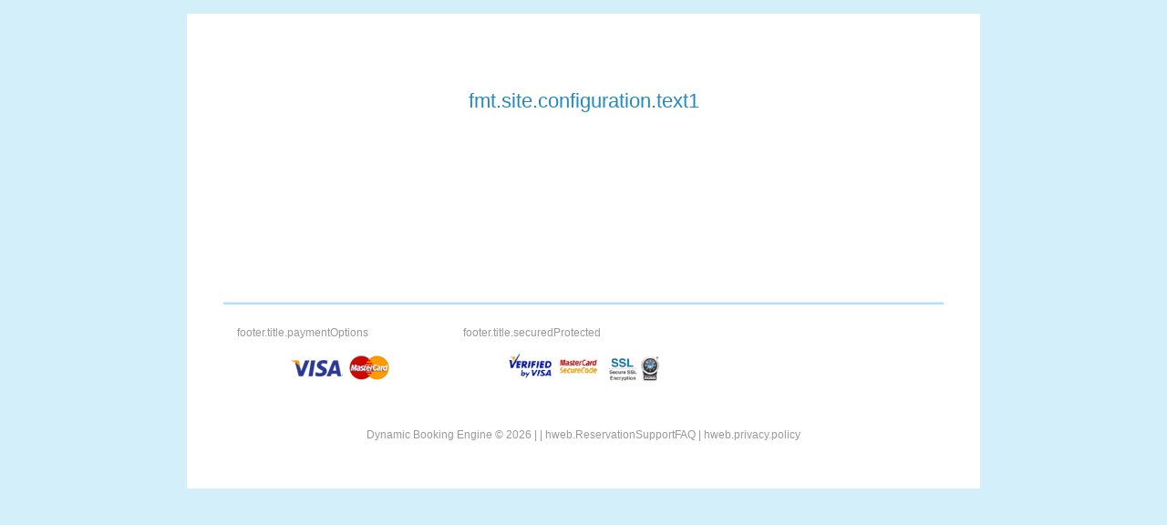

--- FILE ---
content_type: text/html;charset=UTF-8
request_url: https://corendonhotels.reswio.com/en/grand-park-%20lara/2024-05-18/2024-05-25/2/
body_size: 6117
content:
<!DOCTYPE html>
<html lang="en">
<head>
<title>
	HWEB - Site Configuration Error
</title>

<meta charset="UTF-8">
<meta http-equiv="X-UA-Compatible" content="IE=Edge" />

<!-- <link rel="manifest" href="/manifest.json"> -->

<link rel="apple-touch-icon" href="/images/pwa-icons/icon-72x72.png">
<link rel="apple-touch-icon" sizes="72x72" href="/images/pwa-icons/icon-72x72.png">
<link rel="apple-touch-icon" sizes="96x96" href="/images/pwa-icons/icon-96x96.png">
<link rel="apple-touch-icon" sizes="128x128" href="/images/pwa-icons/icon-128x128.png">    
<link rel="apple-touch-icon" sizes="144x144" href="/images/pwa-icons/icon-144x144.png">
<link rel="apple-touch-icon" sizes="152x152" href="/images/pwa-icons/icon-152x152.png">
<link rel="apple-touch-icon" sizes="192x192" href="/images/pwa-icons/icon-192x192.png">
<link rel="apple-touch-icon" sizes="384x384" href="/images/pwa-icons/icon-384x384.png">
<link rel="apple-touch-icon" sizes="512x512" href="/images/pwa-icons/icon-512x512.png">

<title>
      </title>

<meta name="viewport" content="width=device-width, initial-scale=1, maximum-scale=1.0">

<!-- Bootstrap -->
<link href="/css/v2/bootstrap-3.3.1/css/bootstrap.min.css?a316a0fe9d" rel="stylesheet">
<link href="/css/v2/bootstrap-3.3.1/css/bootstrap-theme.css?b59c464726" rel="stylesheet">

<link rel="stylesheet" href="/css/hweb_head.min.css?efd989bb17">

<link rel="stylesheet" type="text/css" href="/js/jq/intl-tel-input/css/intlTelInput.css" />

<!-- HTML5 Shim and Respond.js IE8 support of HTML5 elements and media queries -->
<!-- WARNING: Respond.js doesn't work if you view the page via file:// -->
<!--[if lt IE 9]>
<script type="text/javascript" src="/js/jq/bootstrap/html5shiv.js?8b766f8419"></script>
<script type="text/javascript" src="/js/jq/bootstrap/respond.js?134ac7ac60"></script>
<![endif]-->


<!-- extra custom css -->
<!-- extra uploaded css -->
<script type="text/javascript">var errorCode = null;</script>

<script type="text/javascript" src="/js/jq/jquery-1.11.1.min.js?2ba1d45907"></script>
<script type="text/javascript" src="/js/jq/jquery-ui-1.9.2.min.js?a82d2fa375ver=1.1"></script>
<script type="text/javascript" src="/js/jq/bootstrap/bootstrap-v3.3.1.min.js?986ab70125"></script>
<script type="text/javascript" src="/js/jq/jquery.cookie.js?0a56202d55"></script>
<script type="text/javascript" src="/js/jq/ouibounce.js?8fc74fcf65" ></script>
<script src="/js/hweb_head_1.min.js?1179ef21d1"></script>
<script src="/js/hweb_head_2.min.js?7fa6c51158"></script>
<script type="text/javascript">
	var errorPosted = false;
	window.onerror =  function(msg, url, line, column, errorObj){
		if(!errorPosted){
			errorPosted = true;
			var scripterrorlog = line + '::' + msg + '::' + url;
			if ('string' == typeof msg  && msg.indexOf('Script error.') > -1)
	            return;
			$.post("/h/uiErrors/submit", { windowOnError: true, page: '', userAgent : window.navigator.userAgent, msg: scripterrorlog });
			
			return false;
		}
	};
</script>
<!--  gtmCode : , x : false,  -->
</head>

<body>
	<div class="bottomBox config-error">
		<div class="container wrap">
			<div class="text-center config-texts">
				<p>fmt.site.configuration.text1</p>
</div>
		<div class="clearfix"></div>

<div class="footer ">

	<hr class="hr pushMargin">
	
	
	<div class="clearfix"></div>
	
	<div class="col-sm-4 col-xs-6 f-paymentopt">
				<label>footer.title.paymentOptions</label>
				<p class="f-img"></p>
			</div>
			<div class="col-sm-4 col-xs-6 col-xs-12 f-secured">
				<label>footer.title.securedProtected</label>
				<p class="f-img"></p>
			</div>
		<div class="clearfix"></div>
	
	<div class="col-xs-12">
		<p class="copyright">
		
			
	 
	 		Dynamic Booking Engine © 2026 | 
			
			<span class="contact-info">
					<a href="mailto:" target="_top">
						</a> | 
					<a href="javascript:void(0)" class="faqLink" data-toggle="modal" data-target="#faqModal">hweb.ReservationSupportFAQ</a> 
				</span>
			<span class="contact-info">
				| <a href="/h/privacy" target="_blank">hweb.privacy.policy</a>
			</span>
		</p>
	</div>
	<div class="powerpopData" style="display: none">
		<div class="powerpopContent">
			<table class="table table-collapsed">
			<tr>
			<td colspan="2" class="copyright">&nbsp;title.poweredbyText</td>
</tr>
				<tr>
					<td><img alt="" src="/images/tursab.png"></td>
					<td><img alt="" src="/images/iata.png"></td>
				</tr>
				<tr>
					<td><small>No: 6803</small></td>
					<td><small>No: 8821657-5</small></td>
				</tr>
			</table>
		</div>
	</div>
	
</div>
	<div id="searchLoading" class="modal">
	  <div class="modal-dialog">
	    <div class="modal-content">
	      
	      <div class="modal-body" style="text-align:center;">
	    	 <p>
				<img src="/images/ajax-loader.gif" />
			</p>
			<div id="searchLoad" class="hide">wait.while.searching.hotel</div>
			<div id="processLoad" class="hide">wait.while.processing</div>
	      </div>
	    </div><!-- /.modal-content -->
	  </div><!-- /.modal-dialog -->
	</div><!-- /.modal -->
	
	<div id="footerInsuranceModal" class="modal fade print">
		<div class="modal-dialog">
			<div class="modal-content">
				<div class="modal-header">
					<button type="button" class="close" data-dismiss="modal" aria-hidden="true">×</button>
					<h4 class="modal-title">dynamic.title.invoice.info.1.</h4>
				</div>
				<div class="modal-body">
					<p>
						insurance.subtitle.1.</p>
					<p>
						insurance.subtitle.2.</p>
					<p>
						insurance.subtitle.3.</p>
					<p>
						insurance.subtitle.4.</p>
					<p>
						insurance.subtitle.5.</p>
				</div> 
				<div class="modal-footer"></div>
			</div><!-- /.modal-content -->
		</div><!-- /.modal-dialog -->
	</div><!-- /.modal -->
	
	<div id="faqModal" class="modal fade print">
	  <div class="modal-dialog">
	    <div class="modal-content">
	    	<div class="modal-header">
				<button type="button" class="close" data-dismiss="modal" aria-hidden="true">×</button>
				<h4 class="modal-title">
					hweb.faq.title</h4>
			</div>
	      <div class="modal-body">
	     	<div id="contentDiv">	      
				
			</div>
	      </div> 
	      <div class="modal-footer">
			</div>
	    </div><!-- /.modal-content -->
	  </div><!-- /.modal-dialog -->
	</div><!-- /.modal -->

	<div id="agreement" class="modal fade print">
		<div class="modal-dialog">
			<div class="modal-content">
				<div class="modal-header">
					<button type="button" class="close" data-dismiss="modal"
						aria-hidden="true">×</button>
					<h4 class="modal-title" id="myModalLabel">
						dynamic.reservation.agreement.title</h4>
				</div>
	
				<div id="contentAgreementDiv" class="modal-body">
				</div>
	
				<div class="modal-footer">
					<button type="button" class="btn" onclick="window.print();">
						button.title.print</button>
				</div>
			</div>
			<!-- /.modal-content -->
		</div>
		<!-- /.modal-dialog -->
	</div>
	<!-- /.modal -->
	
	

	<div id="agreementPerInfo" class="modal fade print">
		<div class="modal-dialog">
			<div class="modal-content">
				<div class="modal-header">
					<button type="button" class="close" data-dismiss="modal"
						aria-hidden="true">×</button>
					<h4 class="modal-title" id="myModalLabel">
						dynamic.reservation.per.info.agreement.title</h4>
				</div>
	
				<div id="contentPerInfoAgreementDiv" class="modal-body">
				</div>
	
				<div class="modal-footer">
					<button type="button" class="btn" onclick="window.print();">
						button.title.print</button>
				</div>
			</div>
			<!-- /.modal-content -->
		</div>
		<!-- /.modal-dialog -->
	</div>
	<!-- /.modal -->

<div id="flightRules" class="modal fade print" tabindex="-1" role="dialog"
		aria-labelledby="myLargeModalLabel" aria-hidden="true">
		<div class="modal-dialog modal-lg">
			<div class="modal-content">
				<div class="modal-header">
					<button type="button" class="close" data-dismiss="modal"
						aria-hidden="true">×</button>
					<h4 class="modal-title">
						button.flight.rules</h4>
				</div>
				<div class="modal-body">
					<div id="contentFlightRulesDiv"></div>
				</div>

			</div>
		</div>
	</div>
<script type="text/javascript" src="/js/messages.js?97b0e78f17" ></script>
<script type="text/javascript" src="/js/jq/jquery.ui.datepicker-de.js?25ea331e99" ></script>
<script type="text/javascript" src="/js/jq/jquery.ui.datepicker-en-GB.js?3bf7c8821b" ></script>
<script type="text/javascript" src="/js/jq/jquery.ui.datepicker-en.js?743b11030f" ></script>
<script type="text/javascript" src="/js/jq/jquery.ui.datepicker-eu.js?4fbe5d88eb" ></script>
<script type="text/javascript" src="/js/jq/jquery.ui.datepicker-ru.js?9bdbee8820" ></script>
<script type="text/javascript" src="/js/jq/jquery.ui.datepicker-tr.js?f152ce283a" ></script>
<script type="text/javascript" src="/js/jq/jquery.ui.datepicker-uk.js?1135b63d40" ></script>
<script type="text/javascript" src="/js/jq/jquery.ui.datepicker-us.js?1a1979ee80" ></script>

<script type="text/javascript">

var platform = ""; // 1. WEB 2.MOBILE 3.TABLET
var _roomStates = false;

var searchFormDateRangeDescription="dynamic.search.dates.description";
var dynamicSearchDatesApply="dynamic.search.dates.apply";
var widgetCalendarHeaderTextCin = "widget.calendar.header.text.cin";
var widgetCalendarHeaderTextCout = "widget.calendar.header.text.cout";
var msgRoomCountLessOrGreater="js.room.count.LessOrGreater";
var msgAdultCountLessOrGreater="js.adult.count.LessOrGreater";
var msgChildCountLessOrGreater="js.child.count.LessOrGreater";

var accinfomsg="dynamic.accommodation.info";
var accerrormsg="dynamic.accommodation.alert";

var msgRoomCountGreater="js.room.count.Greater";

	$(document).ready(function(){
		
		var userAgent = window.navigator.userAgent;
		if(userAgent.match(/Safari/i) || userAgent.match(/iPad/i) || userAgent.match(/iPhone/i)){
			$("body").addClass("safari");
		}
		if(userAgent.match(/Android/i)){
			$("body").addClass("android");
		}
		
		$('.poweredBypop').popover({
			container:'body',
			content: function() {
	          return $(".powerpopContent").html();
	        }, 
			html: true, 
			placement: "top",
			trigger: "hover"
			
		}); 

		
		$(".selectLang").click(function() {
			$('.countryList').toggle("fade","fast");
			return false;
		});
		
		$('body').click(function(event) {
			if (!$(event.target).closest('.countryList').length) {
				$('.countryList').hide();
			};
		});
		
		$("a.callCenterLink").click(function() {
    		$('.callCenterDesc').toggle("fade","fast");
    		return false;
    	});
    	
    	$('body').click(function(event) {
    		
    		if (!$(event.target).closest('.callCenterDesc').length) {
    			$('.callCenterDesc').hide();
    		};

    	});
    	
    	$(".btn-promo").click(function() {
		$('.promo-list').toggle("fade","fast");
		return false;
	});
    	$('body').click(function(event) {
    		if (!$(event.target).closest('.promo-list').length && (platform == 2 || platform == 3)) {
    			$('.promo-list').hide();
    		};

    	});
    	$(".close-guestList").click(function() {
		$('.guestList').hide();
	});
    	
    	if (platform == 2) {
    		$(".hweb-datepicker").click(function() {
    			$('.flatpickr-calendar').removeClass("rightMost");
    		});
	};
    
    	if(($.cookie('siteLocale', { path : '/' }) == null || $.cookie('siteLocale', { path : '/' }).length == 0 ) && false){
			$.cookie('siteLocale', '', { path : '/' });
		}
		if( ($.cookie('currency', { path : '/' }) == null || $.cookie('currency', { path : '/' }).length == 0) && false ){
			$.cookie('currency', '', { expires : 365, path : '/' });
		}
		
		$('#slanguage').change(function(event) {
			
			var lang = $(this).val();
			if (lang) {
				$.cookie('siteLocale', lang, {
					expires : 365,
					path : '/'
				});

			}

			var uri = $(location).attr('href');
			if(uri.indexOf("Lang") > -1){
				var url = new URL(uri);
				var firstLang = url.searchParams.get("Lang");
				uri = uri.replace("Lang=" + firstLang, "Lang=" + lang);
				window.location.href = uri;
			}else{
				var postForm = $("#postForm");
				postForm.find("input").each(
						function() {
							var name = $(this).attr("name");
							try {
								if (name !== undefined && name != null && (name == "reload_Lang" || name == "Lang")){
									$(this).val(lang);
								}
								$(this).attr("name",name.replace("reload_", ""));
							} catch (e) {
								return true;
							}
						});
				postForm.submit();
			}
			
		});


		$('#scurrency').change(function e() {
			var currency = $(this).val();
			var locale = $('#slanguage').val();
			
			if (currency) {
				
				changeCurrency(currency, locale);
				
				$.cookie('currency', currency, {
					expires : 365,
					path : '/'
				});
			}
		});
		
		var currency = $.cookie('currency');
		if(currency){
			$("#scurrency").val(currency);
		}

		var siteLocale = $.cookie('siteLocale');
		if (siteLocale) {
			if(jQuery.inArray( siteLocale, [ "en", "tr", "de", "fr", "ru", "ua", "sa", "ir" ] ) <= 0)
				siteLocale = "en";
			$('#slanguage').val(siteLocale);
			$.datepicker.setDefaults($.datepicker.regional[siteLocale]);
		}
		
		$('.faqLink').click(function(){	
			
			$.ajax({
				url : '/h/document/faq',
				type : 'post',
				data : {
					lang : $('#slanguage').val()
				},
				success : function(data){
					$('#contentDiv').html(data);
				}
			});
			
		});
		
		$('.modallink_transfer').click(function(){	
	
			$.ajax({
				url : '/h/document/transfer',
				type : 'post',
				data : {
					lang : $('#slanguage').val(),
					hotelId : $('#hotelId').val()
				},
				success : function(data){
					$('#contentAgreementDiv').html(data);
				}
			});
			
		});
		
		$('.modallink_dpack').click(function(){	
	
			$.ajax({
				url : '/h/document/dynamic',
				type : 'post',
				data : {
					lang : $('#slanguage').val(),
					hotelId : $('#toHotelId').val()
				},
				success : function(data){
					$('#contentAgreementDiv').html(data);
				}
			});
			
		});

		$('.modallink_per_info').click(function(){	
	
			$.ajax({
				url : '/h/document/perInfo',
				type : 'post',
				data : {
					lang : $('#slanguage').val(),
					hotelId : $('#toHotelId').val()
				},
				success : function(data){
					$('#contentPerInfoAgreementDiv').html(data);
				}
			});
			
		});

		$('.modallink_terms').click(function(){	
			
			$.ajax({
				url : '/h/document/register',
				type : 'post',
				data : {
					lang : $('#slanguage').val(),
					hotelId : $('#toHotelId').val()
				},
				success : function(data){
					$('#contentAgreementRegisterDiv').html(data);
				}
			});
			
		});
		
		$('.ruleslink').click(function(){	
	
			$.ajax({
				url : '/h/dynamic/flight-rules',
				type : 'post',
				data : {
					uuid : $('#uuid').val()
				},
				success : function(data){
					$('#contentFlightRulesDiv').html(data);
					$( "#accordion" ).accordion({heightStyle: "content", collapsible: true });
				    $( "#accordionRet" ).accordion({heightStyle: "content", collapsible: true });
				}
			});
			
		});
	
		
		$("#callcenter").click(function(event) {
			try {
				LC_API.open_chat_window();
			} catch (e) {
				return false;
			}
			return false;
		});
		
		$(document).on('shown.bs.modal', '.modal', function(e) {
			
			try {
				_roomStates = JSON.parse($('#_roomStates').html());
			} catch (e) {
				// TODO: handle exception
			}
					
			$( '.roomDpickerLink' ).each(function(index, elem){
				$elem = $(elem);
				var roomId = $elem.data("roomid");
				$elem.attr("checked", "checked");
				createAvaModalDatePicker(roomId);
			});

		});
		
		$(document).on('click', '.roomDpickerLink', function(e) {
			
			$(this).each(function(index, elem){
				$elem = $(elem);
				var roomId = $elem.data("roomid");
				if($elem.prop("checked")){
					$( '#div_' + roomId).show();
				} else {
					$( '#div_' + roomId).hide();
				}
			});
			
		});
		
		$('body').on('click','.roomRatesLink',function(e){
			
			var action = "/h/roomStates?"+ Math.random();
			var _$cin = $('#cfromDateText').val();
			var _$cout = $('#ctoDateText').val();
			var _$fromAirport = $('#fromAirport').val();
			var _$fromCityAirport = $('#fromCityAirport').val();
			var roomid = $(this).data("roomid");
	
			$.ajax({ 
				url : action, type: "GET",
				data : { 
					hotelId  : $('#hotelId').val(), 
					fromDate : _$cin, 
					toDate   : _$cout, 
					fromAirport : _$fromAirport, 
					fromCityAirport : _$fromCityAirport,
					roomid : roomid
					},
			  	success: function(response) {
			  		
			  		try{
			  			$( "div" ).remove( "#availabilitiesModal" );
			  		}catch (e) {
						// TODO: handle exception
					}
				  		
			  		$('<div id="availabilitiesModal" class="modal fade"></div>').html(response).modal();
			  		
				}
			});
	
			e.preventDefault();
			
		});

		
		$("#signin, #psignin").click(function() {
			dynamicFormPost('/h/login');
		});
		
		$( '#signup, #psignup' ).click(function() { 
			dynamicFormPost('/h/register');
		});
		$('.toolTip').tooltip();
	});

	
function dynamicFormPost(_url){
	
	try {
		
		var newForm = $('<form>', {
	        'action': _url,
	        'target': '_top',
	        'method': 'post'
	    });
	    
	    
		newForm.appendTo('body');
	    newForm.submit();
		
	} catch (e) {
		alert(e);
	}
	
}

function availabilities(date){

	var inst = $(this);
	var roomId = inst.attr("data-roomid");
	var cin = inst.attr("data-cin");
	var cout = inst.attr("data-cout");
	var _classname = ""; 
	var m = date.getMonth()+1, d = date.getDate(), y = date.getFullYear();
	m = (m < 10 ? '0' + m : m), d = (d < 10 ? '0' + d : d);
	var _date = (y + '-' + m + '-' + d);
	var _tooltip = _date;
	
	$.each(_roomStates[parseInt(roomId)], function(i, val) {
		if(_date == val.date && parseInt(roomId) == val.roomId){

			if((cin <= _date) && (cout >= _date))
				_classname = "highlighted-orange";

			_tooltip += ' | availibility:' + val.availibility + ' | hasStop:' + val.hasStop;
			if((val.hasStop.toString()=="true" || val.hasStop.toString()=="True"))
				_classname += " highlighted-red";
			else if (parseInt(val.availibility) == 0)
				_classname += " highlighted-red";
			
	       return false;
		}
	});

	return [true, _classname, _tooltip];
	
}

var __selectedDate = [];

function sortFunction(a,b){  
    var dateA = a.getTime();
    var dateB = b.getTime();
    return dateA > dateB ? 1 : -1;  
};

function createAvaModalDatePicker(roomId){
	
	var diff = 0;

	$avaModal = $('#selectedDates');
	var $cin = $avaModal.attr("data-cin");
	var $now = new Date();
		
	var one_day=1000*60*60*24;
	diff = Math.round((Date.parse($cin) - Date.parse($now))/one_day);
	
	$( '#datepicker_' + roomId).datepicker({
		yearRange:"0:+1",
		minDate: 0,
		numberOfMonths: 3,
		changeMonth : false,
		changeYear: false,
		showButtonPanel: false,
		showWeek: false,
		firstDay : 1,
		defaultDate: +diff,
		beforeShowDay: availabilities,
		onSelect: function(dataText, inst){
			__selectedDate.push($(this).datepicker("getDate"));
			if(__selectedDate.length >= 2){
				__selectedDate.sort(sortFunction);
				$fromDate.val($dateIns.formatDate(__selectedDate[0], "d.m.Y"));
				$toDate.val($dateIns.formatDate(__selectedDate[__selectedDate.length-1], "d.m.Y"));	
				$("#cfDateText").text($fromDate.val());
				$("#ctDateText").text($toDate.val());
				__selectedDate = [];
				$('#availabilitiesModal').modal('hide');	
				$('#btnSubmitSearch').trigger("click");
			}
		}
	});
	
	var daysInRange = document.getElementsByClassName('inRange');
	var daysLengthTotal = daysInRange.length + 1;
	$('.ava-datepicker-footer').replaceWith("<div class='ava-datepicker-footer'>"+ searchFormDateRangeDescription.replace("##DAYCOUNT##", daysLengthTotal)+"</div>");

	$( '#div_' + roomId).show();

}

function changeCurrency(_currencyCode, _countryCode){
	
	//_currencyCode = _currencyCode == null ? 'tr' : _currencyCode;
	
	$('input[name=currencyCode]').val(_currencyCode);
	try {
		rateChanged(_currencyCode, _countryCode);
	} catch (e) {
		// TODO: handle exception
	}
	$(".selectLang").each(function(){
		
		var _$span = document.createElement('span'); 
	 	var _$img = document.createElement('img'); 
	 	_$img.setAttribute("src", "/images/flags/" + $('#slanguage').val() + ".png");
    	_$img.setAttribute("alt", $('#slanguage').val());
    	_$span.appendChild(_$img);
    	if(_currencyCode){
    		_currencyCode = _currencyCode.toUpperCase();
    	}
    	$(_$span).append($('#slanguage').val().toUpperCase() + '-' + _currencyCode);
    	
 		$( this ).html($(_$span));
 	
	});

}

function openLoader() { 

	var offset = $('.modal').offset().top;
	$('html, body').animate({ scrollTop: offset - 100 }, 500);
		
	$( "#processLoad" ).addClass('hide');
	$( "#searchLoad" ).removeClass('hide');
	
	$( "#searchLoading" ).modal('show');
 	$( "#searchLoading" ).removeClass('hide');  

}

function openProcessLoader() { 

	var offset = $('.modal').offset().top;
	$('html, body').animate({ scrollTop: offset - 100 }, 500);
	
	$( "#searchLoad").addClass('hide');
	$( "#processLoad").removeClass('hide');
	
	$( "#searchLoading" ).modal('show');
 	$( "#searchLoading" ).removeClass('hide');  

}

function openPaymentProcessLoader() { 

	var offset = $('.modal').offset().top;
	$('html, body').animate({ scrollTop: offset - 100 }, 500);
	
	$( "#searchLoad").addClass('hide');
	$( "#processLoad").removeClass('hide');
	
	$( "#searchLoading" ).modal({
	    backdrop: 'static',
	    keyboard: false
	});
// 	$( "#searchLoading" ).modal('show');
 	$( "#searchLoading" ).removeClass('hide');  

}
	
function closeLoader() { 

	$( "#searchLoading" ).modal('hide');
 	$( "#searchLoading" ).addClass('hide');  
 
}

</script>
<!--  LiveChat  key :   ID :  HOTEL :  -->
</div>
	</div>
	
	<script type="text/javascript">
	
	$(document).ready(function(){
		
		$('.bestupper').bestupper({
			ln : 'en'
		});
		
	})
	var onlyLatinChars ='';

	</script>
	
	
</body>
</html>

--- FILE ---
content_type: text/css
request_url: https://corendonhotels.reswio.com/css/hweb_head.min.css?efd989bb17
body_size: 22289
content:
.flatpickr-calendar{background:transparent;opacity:0;display:none;text-align:center;visibility:hidden;padding:0;animation:none;direction:ltr;border:0;font-size:14px;line-height:24px;border-radius:5px;position:absolute;width:307.875px;box-sizing:border-box;-ms-touch-action:manipulation;touch-action:manipulation;background:#fff;box-shadow:1px 0 0 #e6e6e6,-1px 0 0 #e6e6e6,0 1px 0 #e6e6e6,0 -1px 0 #e6e6e6,0 3px 13px rgba(0,0,0,.08)}.flatpickr-calendar.inline,.flatpickr-calendar.open{opacity:1;max-height:640px;visibility:visible}.flatpickr-calendar.open{display:inline-block;z-index:99999}.flatpickr-calendar.animate.open{animation:a .3s cubic-bezier(.23,1,.32,1)}.flatpickr-calendar.inline{display:block;position:relative;top:2px}.flatpickr-calendar.static{position:absolute;top:calc(100% + 2px)}.flatpickr-calendar.static.open{z-index:999;display:block}.flatpickr-calendar.multiMonth .flatpickr-days .dayContainer:nth-child(n+1) .flatpickr-day.inRange:nth-child(7n+7){box-shadow:none!important}.flatpickr-calendar.multiMonth .flatpickr-days .dayContainer:nth-child(n+2) .flatpickr-day.inRange:nth-child(7n+1){box-shadow:-2px 0 0 #e6e6e6,5px 0 0 #e6e6e6}.flatpickr-calendar .hasTime .dayContainer,.flatpickr-calendar .hasWeeks .dayContainer{border-bottom:0;border-bottom-right-radius:0;border-bottom-left-radius:0}.flatpickr-calendar .hasWeeks .dayContainer{border-left:0}.flatpickr-calendar.showTimeInput.hasTime .flatpickr-time{height:40px;border-top:1px solid #e6e6e6}.flatpickr-calendar.noCalendar.hasTime .flatpickr-time{height:auto}.flatpickr-calendar:after,.flatpickr-calendar:before{position:absolute;display:block;pointer-events:none;border:solid transparent;content:"";height:0;width:0;left:22px}.flatpickr-calendar.rightMost:after,.flatpickr-calendar.rightMost:before{left:auto;right:22px}.flatpickr-calendar:before{border-width:5px;margin:0 -5px}.flatpickr-calendar:after{border-width:4px;margin:0 -4px}.flatpickr-calendar.arrowTop:after,.flatpickr-calendar.arrowTop:before{bottom:100%}.flatpickr-calendar.arrowTop:before{border-bottom-color:#e6e6e6}.flatpickr-calendar.arrowTop:after{border-bottom-color:#fff}.flatpickr-calendar.arrowBottom:after,.flatpickr-calendar.arrowBottom:before{top:100%}.flatpickr-calendar.arrowBottom:before{border-top-color:#e6e6e6}.flatpickr-calendar.arrowBottom:after{border-top-color:#fff}.flatpickr-calendar:focus{outline:0}.flatpickr-wrapper{position:relative;display:inline-block}.flatpickr-months{display:-ms-flexbox;display:flex}.flatpickr-months .flatpickr-month{background:transparent;color:rgba(0,0,0,.9);fill:rgba(0,0,0,.9);height:28px;line-height:1;text-align:center;position:relative;-webkit-user-select:none;-moz-user-select:none;-ms-user-select:none;user-select:none;overflow:hidden;-ms-flex:1;flex:1}.flatpickr-months .flatpickr-next-month,.flatpickr-months .flatpickr-prev-month{text-decoration:none;cursor:pointer;position:absolute;top:0;line-height:16px;height:28px;padding:10px;z-index:3;color:rgba(0,0,0,.9);fill:rgba(0,0,0,.9)}.flatpickr-months .flatpickr-next-month.disabled,.flatpickr-months .flatpickr-prev-month.disabled{display:none}.flatpickr-months .flatpickr-next-month i,.flatpickr-months .flatpickr-prev-month i{position:relative}.flatpickr-months .flatpickr-next-month.flatpickr-prev-month,.flatpickr-months .flatpickr-prev-month.flatpickr-prev-month{left:0}.flatpickr-months .flatpickr-next-month.flatpickr-next-month,.flatpickr-months .flatpickr-prev-month.flatpickr-next-month{right:0}.flatpickr-months .flatpickr-next-month:hover,.flatpickr-months .flatpickr-prev-month:hover{color:#959ea9}.flatpickr-months .flatpickr-next-month:hover svg,.flatpickr-months .flatpickr-prev-month:hover svg{fill:#f64747}.flatpickr-months .flatpickr-next-month svg,.flatpickr-months .flatpickr-prev-month svg{width:14px;height:14px}.flatpickr-months .flatpickr-next-month svg path,.flatpickr-months .flatpickr-prev-month svg path{transition:fill .1s;fill:inherit}.numInputWrapper{position:relative;height:auto}.numInputWrapper input,.numInputWrapper span{display:inline-block}.numInputWrapper input{width:100%}.numInputWrapper input::-ms-clear{display:none}.numInputWrapper span{position:absolute;right:0;width:14px;padding:0 4px 0 2px;height:50%;line-height:50%;opacity:0;cursor:pointer;border:1px solid rgba(57,57,57,.15);box-sizing:border-box}.numInputWrapper span:hover{background:rgba(0,0,0,.1)}.numInputWrapper span:active{background:rgba(0,0,0,.2)}.numInputWrapper span:after{display:block;content:"";position:absolute}.numInputWrapper span.arrowUp{top:0;border-bottom:0}.numInputWrapper span.arrowUp:after{border-left:4px solid transparent;border-right:4px solid transparent;border-bottom:4px solid rgba(57,57,57,.6);top:26%}.numInputWrapper span.arrowDown{top:50%}.numInputWrapper span.arrowDown:after{border-left:4px solid transparent;border-right:4px solid transparent;border-top:4px solid rgba(57,57,57,.6);top:40%}.numInputWrapper span svg{width:inherit;height:auto}.numInputWrapper span svg path{fill:rgba(0,0,0,.5)}.numInputWrapper:hover{background:rgba(0,0,0,.05)}.numInputWrapper:hover span{opacity:1}.flatpickr-current-month{font-size:135%;line-height:inherit;font-weight:300;color:inherit;position:absolute;width:75%;left:12.5%;padding:6.16px 0 0;line-height:1;height:28px;display:inline-block;text-align:center;transform:translateZ(0)}.flatpickr-current-month span.cur-month{font-family:inherit;font-weight:700;color:inherit;display:inline-block;margin-left:.5ch;padding:0}.flatpickr-current-month span.cur-month:hover{background:rgba(0,0,0,.05)}.flatpickr-current-month .numInputWrapper{width:6ch;width:7ch\0;display:inline-block}.flatpickr-current-month .numInputWrapper span.arrowUp:after{border-bottom-color:rgba(0,0,0,.9)}.flatpickr-current-month .numInputWrapper span.arrowDown:after{border-top-color:rgba(0,0,0,.9)}.flatpickr-current-month input.cur-year{background:transparent;box-sizing:border-box;color:inherit;cursor:text;padding:0 0 0 .5ch;margin:0;display:inline-block;font-size:inherit;font-family:inherit;font-weight:300;line-height:inherit;height:auto;border:0;border-radius:0;vertical-align:initial}.flatpickr-current-month input.cur-year:focus{outline:0}.flatpickr-current-month input.cur-year[disabled],.flatpickr-current-month input.cur-year[disabled]:hover{font-size:100%;color:rgba(0,0,0,.5);background:transparent;pointer-events:none}.flatpickr-weekdays{background:transparent;text-align:center;overflow:hidden;width:100%;display:-ms-flexbox;display:flex;-ms-flex-align:center;align-items:center;height:28px}.flatpickr-weekdays .flatpickr-weekdaycontainer{display:-ms-flexbox;display:flex;-ms-flex:1;flex:1}span.flatpickr-weekday{cursor:default;font-size:90%;background:transparent;color:rgba(0,0,0,.54);line-height:1;margin:0;text-align:center;display:block;-ms-flex:1;flex:1;font-weight:bolder}.dayContainer,.flatpickr-weeks{padding:1px 0 0}.flatpickr-days{position:relative;overflow:hidden;display:-ms-flexbox;display:flex;-ms-flex-align:start;align-items:flex-start;width:307.875px}.flatpickr-days:focus{outline:0}.dayContainer{padding:0;outline:0;text-align:left;width:307.875px;min-width:307.875px;max-width:307.875px;box-sizing:border-box;display:inline-block;display:-ms-flexbox;display:flex;flex-wrap:wrap;-ms-flex-wrap:wrap;-ms-flex-pack:justify;justify-content:space-around;transform:translateZ(0);opacity:1}.dayContainer+.dayContainer{box-shadow:-1px 0 0 #e6e6e6}.flatpickr-day{background:none;border:1px solid transparent;border-radius:150px;box-sizing:border-box;color:#393939;cursor:pointer;font-weight:400;width:14.2857143%;-ms-flex-preferred-size:14.2857143%;flex-basis:14.2857143%;max-width:39px;height:39px;line-height:39px;margin:0;display:inline-block;position:relative;-ms-flex-pack:center;justify-content:center;text-align:center}.flatpickr-day.inRange,.flatpickr-day.nextMonthDay.inRange,.flatpickr-day.nextMonthDay.today.inRange,.flatpickr-day.nextMonthDay:focus,.flatpickr-day.nextMonthDay:hover,.flatpickr-day.prevMonthDay.inRange,.flatpickr-day.prevMonthDay.today.inRange,.flatpickr-day.prevMonthDay:focus,.flatpickr-day.prevMonthDay:hover,.flatpickr-day.today.inRange,.flatpickr-day:focus,.flatpickr-day:hover{cursor:pointer;outline:0;background:#e6e6e6;border-color:#e6e6e6}.flatpickr-day.today{border-color:#959ea9}.flatpickr-day.today:focus,.flatpickr-day.today:hover{border-color:#959ea9;background:#959ea9;color:#fff}.flatpickr-day.endRange,.flatpickr-day.endRange.inRange,.flatpickr-day.endRange.nextMonthDay,.flatpickr-day.endRange.prevMonthDay,.flatpickr-day.endRange:focus,.flatpickr-day.endRange:hover,.flatpickr-day.selected,.flatpickr-day.selected.inRange,.flatpickr-day.selected.nextMonthDay,.flatpickr-day.selected.prevMonthDay,.flatpickr-day.selected:focus,.flatpickr-day.selected:hover,.flatpickr-day.startRange,.flatpickr-day.startRange.inRange,.flatpickr-day.startRange.nextMonthDay,.flatpickr-day.startRange.prevMonthDay,.flatpickr-day.startRange:focus,.flatpickr-day.startRange:hover{background:#569ff7;box-shadow:none;color:#fff;border-color:#569ff7}.flatpickr-day.endRange.startRange,.flatpickr-day.selected.startRange,.flatpickr-day.startRange.startRange{border-radius:50px 0 0 50px}.flatpickr-day.endRange.endRange,.flatpickr-day.selected.endRange,.flatpickr-day.startRange.endRange{border-radius:0 50px 50px 0}.flatpickr-day.endRange.startRange+.endRange:not(:nth-child(7n+1)),.flatpickr-day.selected.startRange+.endRange:not(:nth-child(7n+1)),.flatpickr-day.startRange.startRange+.endRange:not(:nth-child(7n+1)){box-shadow:-10px 0 0 #569ff7}.flatpickr-day.endRange.startRange.endRange,.flatpickr-day.selected.startRange.endRange,.flatpickr-day.startRange.startRange.endRange{border-radius:50px}.flatpickr-day.inRange{border-radius:0;box-shadow:-5px 0 0 #e6e6e6,5px 0 0 #e6e6e6}.flatpickr-day.disabled,.flatpickr-day.disabled:hover,.flatpickr-day.nextMonthDay,.flatpickr-day.notAllowed,.flatpickr-day.notAllowed.nextMonthDay,.flatpickr-day.notAllowed.prevMonthDay,.flatpickr-day.prevMonthDay{color:rgba(57,57,57,.3);background:transparent;border-color:transparent;cursor:default}.flatpickr-day.disabled,.flatpickr-day.disabled:hover{cursor:not-allowed;color:rgba(57,57,57,.1)}.flatpickr-day.week.selected{border-radius:0;box-shadow:-5px 0 0 #569ff7,5px 0 0 #569ff7}.flatpickr-day.hidden{visibility:hidden}.rangeMode .flatpickr-day{margin-top:1px}.flatpickr-weekwrapper{display:inline-block;float:left}.flatpickr-weekwrapper .flatpickr-weeks{padding:0 12px;box-shadow:1px 0 0 #e6e6e6}.flatpickr-weekwrapper .flatpickr-weekday{float:none;width:100%;line-height:28px}.flatpickr-weekwrapper span.flatpickr-day,.flatpickr-weekwrapper span.flatpickr-day:hover{display:block;width:100%;max-width:none;color:rgba(57,57,57,.3);background:transparent;cursor:default;border:none}.flatpickr-innerContainer{display:block;display:-ms-flexbox;display:flex;box-sizing:border-box;overflow:hidden}.flatpickr-rContainer{display:inline-block;padding:0;box-sizing:border-box}.flatpickr-time{text-align:center;outline:0;display:block;height:0;line-height:40px;max-height:40px;box-sizing:border-box;overflow:hidden;display:-ms-flexbox;display:flex}.flatpickr-time:after{content:"";display:table;clear:both}.flatpickr-time .numInputWrapper{-ms-flex:1;flex:1;width:40%;height:40px;float:left}.flatpickr-time .numInputWrapper span.arrowUp:after{border-bottom-color:#393939}.flatpickr-time .numInputWrapper span.arrowDown:after{border-top-color:#393939}.flatpickr-time.hasSeconds .numInputWrapper{width:26%}.flatpickr-time.time24hr .numInputWrapper{width:49%}.flatpickr-time input{background:transparent;box-shadow:none;border:0;border-radius:0;text-align:center;margin:0;padding:0;height:inherit;line-height:inherit;color:#393939;font-size:14px;position:relative;box-sizing:border-box}.flatpickr-time input.flatpickr-hour{font-weight:700}.flatpickr-time input.flatpickr-minute,.flatpickr-time input.flatpickr-second{font-weight:400}.flatpickr-time input:focus{outline:0;border:0}.flatpickr-time .flatpickr-am-pm,.flatpickr-time .flatpickr-time-separator{height:inherit;display:inline-block;float:left;line-height:inherit;color:#393939;font-weight:700;width:2%;-webkit-user-select:none;-moz-user-select:none;-ms-user-select:none;user-select:none;-ms-flex-item-align:center;align-self:center}.flatpickr-time .flatpickr-am-pm{outline:0;width:18%;cursor:pointer;text-align:center;font-weight:400}.flatpickr-time .flatpickr-am-pm:focus,.flatpickr-time .flatpickr-am-pm:hover,.flatpickr-time input:focus,.flatpickr-time input:hover{background:#f3f3f3}.flatpickr-input[readonly]{cursor:pointer}@keyframes a{0%{opacity:0;transform:translate3d(0,-20px,0)}to{opacity:1;transform:translateZ(0)}}
body,html{height:100%}*{outline:0 none!important}body{background:#d3f0fa;background-size:cover;background-position:50%;background-attachment:fixed;object-fit:cover}.hweb-datepicker,button,input[type=password],input[type=text],select{height:34px;border:1px solid #ccc;padding:4px;border-radius:2px}.main-banner-left,.main-banner-right{position:absolute;top:0;z-index:2;width:160px}.userbox .main-banner-left,.userbox .main-banner-right{display:none}.logowrap a{line-height:60px}.logo{max-height:90px;max-width:100%;vertical-align:middle}.main-banner-left{left:-165px}.main-banner-right{right:-165px}.header{background:#fff;padding:10px 0;font-family:verdana,helvetica,arial,sans-serif}.logowrap{padding-left:0}#exitHeader{position:absolute;top:0;left:0;right:0;width:100%;height:1px}.header .mobMenu{display:flex;flex-flow:row wrap;align-items:center}.header #callcenter{padding:0;margin:0 0 0 10px}.header .callcenter{padding-right:0}.header .callcenter-icon{margin:0 auto}.header .callcenter-icon img{margin:0 auto;max-width:100%}.header .callcenter-text{font-size:11px;white-space:nowrap}.header .callcenter-text a{text-decoration:none}.header .callcenter-text .cc-text1{display:block;color:orange;font-weight:700}.header .callcenter-text .cc-text2{display:block;font-size:9px;color:#aaa}.header .callcenterBox{position:relative;min-height:70px}.header .callcenter-no{background:#f08c37;border-radius:5px;color:#fff;font-size:14px;left:25px;letter-spacing:-1px;min-width:160px;padding:2px 5px 3px 20px;position:absolute;text-align:center;top:21px;white-space:nowrap;z-index:1}.phoneIcon{left:15px;position:absolute;top:18px;width:30px;z-index:2}.callCentertitle{color:#f08c37;font-size:10px;left:52px;top:5px;white-space:nowrap}.callCenterDesc,.callCentertitle{position:absolute;text-align:center}.callCenterDesc{background:#fff;border:1px solid #ddd;border-radius:3px;font-size:11px;max-width:240px;padding:5px;top:90px;z-index:3}.callBack{margin-top:-20px;padding-right:0}.cc-modal-link{color:#333;display:block;font-size:11px;white-space:nowrap}.cc-modal-link img{width:16px}#ccFormModal label{font-size:12px;font-weight:400;text-align:left}#ccFormModal .form-group{border-bottom:1px solid #eee;margin-bottom:10px;padding-bottom:10px}html #ccFormModal .intl-number-input input{height:34px;background:#fff}.modal-description{border-bottom:1px solid #eee;font-size:12px;padding:15px}body.modal-open{overflow:inherit;padding-right:0!important}#ccFormModal .modal-footer{padding:0 15px 15px;text-align:right;border:0}#ccFormModal .modal-footer .modalNotify{font-size:10px;float:left}.voip{text-align:center;color:#f08c37;font-size:11px}.voip-tel{clear:both;padding-top:2px}.viber img,.whatsapp img{height:40px}html .whatsapp{border-radius:50%;background:#44af5b;border:3px solid #fff}.onClick,.onClick label{cursor:pointer}.wellcomeText{margin-left:-1px;color:#ccc;text-align:right}.floatLeft{float:left}.floatRight{float:Right}.notChain .hotelOnlyName{padding:6px;border:1px solid #c5d5ea;color:#999}.submit-btn{padding:0 15px;text-align:right;margin-top:30px;overflow:hidden}.dateSeperator,.glyphicon-chevron-down,.selectPaxArrow{color:#ccc;padding:7px 5px;text-align:center}.rooms #btnSubmitSearch{float:right}.glyphicon-chevron-down{cursor:pointer}.gl-select-room .ui-widget-content{border:none}.wrap .ui-icon{text-indent:0;font-size:11px;color:#3369ab;margin-left:2px}.inputStyle{border:1px solid #c5d5ea;height:34px}body .inputStyle1{padding:7px 5px;border:1px solid #c5d5ea;color:#959696}body .inputStyle2{text-align:center;padding:7px 5px;border:none;color:#959696;background:transparent}.btn.buttonOrange{padding:7px 20px;color:#fc993e;background:#fff;font-weight:700;border:1px solid #fcbb3e}.btn.buttonOrange:hover{border:1px solid #fcbb3e;color:#fcbb3e}.btn.buttonOrange.active{padding:7px 20px;color:#fff;background:#fc993e;font-weight:700;border:1px solid #fcbb3e}.btn-group .btn-primary.active{background:#265a88;border:1px solid #245580;color:#fff}.btn-group .btn-primary{background:#fff;border:1px solid #245580;color:#245580}.btn-group .btn-primary:hover{background:#1f4c7f;border:1px solid #245580;color:#fff}.btn{border-radius:2px;font-weight:700;border:0;padding-right:20px;padding-left:20px}.btn .glyphicon-chevron-right{font-size:10px;position:absolute;right:7px;top:36%}.btn.btn-default{background:#f3f3f3;border:1px solid #e3e3e3;text-shadow:none;font-weight:400}.btn.btn-default:hover{background:#fafafa}.btn-primary{color:#fff;background:#fc993e;font-weight:700;border:0;border-radius:2px;position:relative}.btn-primary:hover{background:#e68b38;border:0}.buttonOrangeSelected:hover{color:#fc993e}.btn-warning{background:#fc993e}.btn-success{background:#5cb85c}.btn-info{background:#5bc0de}.btn-primary.active[disabled],.btn-primary.disabled,.btn-primary.disabled.active,.btn-primary.disabled:active,.btn-primary.disabled:focus,.btn-primary.disabled:hover,.btn-primary[disabled],.btn-primary[disabled]:active,.btn-primary[disabled]:focus,.btn-primary[disabled]:hover,fieldset[disabled] .btn-primary,fieldset[disabled] .btn-primary.active,fieldset[disabled] .btn-primary:active,fieldset[disabled] .btn-primary:focus,fieldset[disabled] .btn-primary:hover{background-color:#ccc;border-color:#ccc}.btn.btn-ghost{background:none;border:1px solid #ddd;color:#aaa;font-weight:400}.btn.btn-ghost .glyphicon{font-size:12px;padding:0}#btnContinueReservation{margin:20px;padding-bottom:10px;padding-top:10px}.powerpopContent td{text-align:center;color:#ccc}.colorBlue{color:#3369ab}.colorLightBlue{color:#63b9e2}.btn.buttonOrange.active .old-price{color:#fff;opacity:.8}.transferResults td>span{color:#3369ab;font-weight:400}.transferResults .transfer-title{color:#3369ab;font-weight:400;padding:10px 15px;margin:0;border-bottom:1px solid #eee}.transferResults .transfer-box{margin-bottom:20px}.transferResults .transfer-box>.row{border-bottom:1px solid #eee;padding:7px 0;margin:0;display:none!important;align-items:center}.transferResults .transfer-box .row.activated{border:1px solid #eee;background:#fff;box-shadow:0 5px 20px #ccc;border-radius:3px;display:flex!important}.transferResults.show-transfers .transfer-box>.row.selectable{display:flex!important}.transferResults.show-transfers .transfer-box .row.activated{border-width:0 0 1px;box-shadow:none}.transferResults .transfer-box .transfer-route{color:#3369ab;padding-left:0}.transferSelection .notWantedbtn{width:100%}.no-transfer-price,.transfer-prices{text-align:right}.no-transfer-price .btn,.transfer-prices .btn-group{width:100%}.no-transfer-select{display:flex;align-items:center;padding-left:15px;padding-right:15px}.colorOrange{color:#fc993e}.link,.link:hover{text-decoration:none}.pl0{padding-left:0}.pr0{padding-right:0}.mt10{margin-top:10px}.mb10{margin-bottom:10px}.mt20{margin-top:20px}.mb20{margin-bottom:20px}.marTop21{margin-top:21px}.marBottom21{margin-bottom:14px}.bgWhite{background:#fff}.bg-grey{background:#eee}.bottomBox{width:100%;height:auto;padding-bottom:70px;padding-top:15px}.reservation-subtitle{display:none}.topHotelMenu{padding-left:0}.topHotelMenu ul.list-inline li{margin:0;padding:0;float:left}.topHotelMenu ul li:last-child a{border:0}.topHotelMenu ul li a{color:#777;padding:0 5px;text-decoration:none;font-size:12px;border-right:1px solid #aaa}.topHotelMenu ul li a:hover{color:#3369ab}.FR .topHotelMenu ul li a{font-size:11px}.user-name-row{display:flex;align-items:center;justify-content:space-around}.user-drop{position:relative;padding-left:0}.user-drop .dropmenu{font-size:13px;font-weight:400;color:#777;text-transform:capitalize;text-decoration:none;display:flex;align-items:center}.user-drop .dropmenu .h-username{white-space:nowrap;text-overflow:ellipsis;overflow:hidden;width:146px;display:block}.lang-wrap{padding:0 0 7px;position:relative;margin:0 0 0 -14px}.languageBox{margin-top:2px;position:relative;text-align:right}.languageBox a{color:#777;white-space:nowrap;padding:7px 20px 7px 7px;text-decoration:none;font-size:11px;background:url(/images/arrow-down.png) no-repeat 90%}.languageBox a:hover,.user-drop .dropmenu:hover{background-color:#eee}.selectlang,.selectlang:hover{text-decoration:none}.countrySelection{background:#ccc;top:100%}.countryList,.countrySelection{display:none;position:absolute;right:0}.countryList{background:#fefefe;border:1px solid #eee;box-shadow:0 1px 3px #aaa;height:auto;padding:0 0 30px;top:35px;width:300px;z-index:4;text-align:left}.countryList .selected{background:#eee;font-weight:700;margin-bottom:5px;padding:10px}.countryList .choose h2{margin-bottom:15px}.countryList .choose select{width:100px}.countryList .submit{clear:both;padding:25px 14px 0;text-align:right}.countryList ul{padding:10px 0 0}.countryList ul li.lang-title{border-bottom:2px solid #eee;font-weight:700;margin-bottom:10px;padding:3px}.countryList ul li a{border-bottom:1px solid #eee;display:block;margin:0 0 10px;padding-bottom:5px}.countryList ul li a span{float:right}.selectedCountry{padding:7px 10px;background:#eee;text-align:left;font-size:12px;margin-bottom:10px}.selectedCountry img,.selectLang img{margin:0 3px 2px 0}.choose select{padding:7px;background:#fff;border:1px solid #ccc;color:#666}html .flatpickr-calendar.animate.open,html .flatpickr-calendar.open{z-index:2;animation:none}html .flatpickr-wrapper{position:absolute}.flatpickr-calendar .hidden{display:block!important}.flatpickr-calendar .selected{width:inherit;padding:inherit;font-size:inherit;font-weight:inherit;border:inherit}html .dayContainer{justify-content:flex-start}html .flatpickr-day{max-width:44px}.flatpickr-calendar .hweb-flatpickr-footer{padding:5px;background:#f3f3f3;position:relative}.hweb-flatpickr-footer .btn-close{position:absolute;right:0;top:0}.flatpickr-calendar .flatpickr-current-month{font-size:105%}.flatpickr-calendar .flatpickr-months{position:relative}.flatpickr-calendar .hweb-flatpickr-header{border-bottom:1px solid #eee;border-radius:5px 5px 0 0;padding:5px;text-align:left;text-transform:capitalize}.flatpickr-calendar .hweb-flatpickr-header>.header-wrapper{display:flex;justify-content:space-between;align-items:center}.flatpickr-calendar .hweb-flatpickr-header>.header-wrapper>#flatpickr-close-btn{font-size:20px;font-weight:600;cursor:pointer;padding-top:0;border-radius:5px;background:none}html .flatpickr-calendar:before{border-width:8px}html .flatpickr-calendar:after{border-width:7px}.frmSearch label{color:#3369ab;font-weight:400}.dates .selectDate{background:url(/images/icon-calendar.svg) no-repeat 95%;background-size:20px}.inputStyle2.hweb-datepicker{text-decoration:none;line-height:normal;display:flex;align-items:center;justify-content:center}.inputStyle2.hweb-datepicker:hover{opacity:.8}#fromCityAirport{cursor:pointer}.fromLocation{opacity:.5}.search-horizontal{padding:10px;margin:-20px -15px 15px;background:#3369ab}.location #addDeparture.hideAddDeparture{display:none;opacity:0}.location #addDeparture{display:flex;justify-content:center;align-items:center;position:absolute;right:17px;bottom:1px;width:50px;height:32px;text-align:center;padding:0;border:0;border-radius:0;background:#fff;color:#fff}.search-horizontal .location #addDeparture{right:1px;opacity:1}.search-horizontal #addDeparture:hover{background:#eee}.submit-btn .glyphicon-search{display:none}.searchInputBox{float:left;position:relative}.search-horizontal #needReturnTransfer,.search-horizontal .main-pckg,.search-horizontal .notChain,.search-horizontal .paxlabels,.search-horizontal .promoDiv,.search-horizontal .selectDate img,.search-horizontal .selectType,.search-horizontal label{display:none}.search-horizontal .location{position:relative}.selectType{margin-bottom:21px}.selectType label{min-width:150px}.rooms .selectPax{padding:0}.paxlabels{white-space:nowrap}.paxlabels label{float:left;margin-right:2px}.roomRatesLink{padding-right:25px}.rooms .infoPax{color:orange;cursor:pointer;float:right;font-size:11px;margin-top:3px}.rooms .infoPax:hover{color:#aaa}.DE .rooms .infoPax,.RU .rooms .infoPax{float:none}.search-horizontal .rooms .infoPax{display:none}.search-horizontal .travelers label{display:inline-block;font-size:12px;margin-right:0}.search-horizontal .travelers .labelGuest,.search-horizontal .travelers .labelRoom{font-size:11px;line-height:normal}.search-horizontal .selectDate{border:1px solid #6dacf9;background-color:#fff}.search-horizontal .dates input{border:0;padding:2px;background:transparent}.travelerSelect{cursor:pointer;display:-ms-flexbox;display:flex;-ms-flex-align:center;align-items:center;-ms-flex-pack:center;justify-content:center;padding:0 15px;text-align:center}.travelerSelect:focus,.travelerSelect:hover{text-decoration:none}.travelerSelect .room-arrow{transition:all .5s ease;margin-left:auto;padding-left:0;font-size:10px}.travelerSelect .room-arrow.open{transform:rotate(180deg)}.travelerSelect label{margin:0 5px 0 0;padding:0 5px 0 2px;font-weight:400;cursor:pointer;color:#aaa}.travelerSelect-inner-item{display:-ms-flexbox;display:flex;-ms-flex-align:center;align-items:center;flex-direction:row;line-height:normal}.travelers span{cursor:pointer}.travelers .ui-spinner{background:transparent}.gl-guests label{color:#aaa;font-size:10px!important;display:block;font-weight:400;white-space:nowrap}.gl-guests td{padding:4px}.search-horizontal .travelerSelect,.search-horizontal input,.search-horizontal select{border:1px solid #6dacf9;color:#3369ab;font-size:13px;background:#fff}.search-horizontal .submitButton{width:100%;border-radius:none;background:#fc993e;color:#fff;font-size:13px}.selectDateInputPhone{padding:0;position:relative;cursor:pointer}.ui-datepicker .ui-datepicker-title select{height:auto}.ui-datepicker-trigger{position:absolute;top:11px;left:8px;opacity:.4}.width100{width:100%}.star-color{color:#ffa600}.flightSelection,.hotelInfo,.transferSelection{margin-top:20px}.hotelInfo .hotelName{margin-bottom:0;margin-top:0;margin-right:5px;color:#3369ab;font-size:18px}.hotelInfo .hotelCity{color:#999;clear:both}.hotel-name-div{float:left}.hotel-name-wrap{display:flex}.hotelStars{white-space:nowrap;font-size:14px;display:inline-block}.bestDeal{font-weight:700;float:left;position:relative}.bestDeal #totalPrice{white-space:nowrap;display:block}.bestDealText{color:#2fbd5a;font-size:16px;vertical-align:top;line-height:1em;margin-bottom:10px}.bestDeal .bestPrices,.bestDealText{padding-left:0}.bestDealPrice{font-size:24px;color:#2fbd5a;line-height:.7em;padding:2px}.bestDealCurrency{color:#2fbd5a;font-size:14px;line-height:.7em;display:inline-block;vertical-align:top}.oldPrice{position:relative}.oldPrice b{position:absolute;top:7px;left:0;width:100%;height:1px;border-top:1px solid #aaa}.oldPrice span{font-size:12px}.oldPrice .bestDealPrice{font-size:16px;color:#ccc}.bestDealTaksit{position:absolute;height:auto;bottom:-24px;left:87px}.resultPromo{clear:both;margin:20px 0;float:left}.resultPromo h4{color:#fc993e;margin-bottom:10px;float:none}.nonref{margin-top:10px}.oldprice-wrap{position:relative;margin-bottom:10px}.oldprice-wrap span{color:#999;font-size:20px;text-decoration:line-through;font-weight:300}.oldprice-wrap .couponDiscount2{font-weight:700;font-size:14px;text-decoration:none;color:#fff;position:absolute;right:-40px;top:-25px;background:#5bc0de;border-radius:0 6px;padding:5px}.oldprice-wrap strong{font-size:11px}.promoPriceText{color:red}.well .bestDealText{color:#999}.h3Blue,.wrap h3{color:#3369ab;font-size:20px}.at-a-glance{flex-wrap:wrap;background-color:#fafafa;margin-top:20px}.at-a-glance,.hotel-amenities{display:flex;align-items:center}.hotel-amenities{justify-content:space-around;padding-top:10px;padding-bottom:10px;margin-left:-1px}.hotel-amenities li{display:flex;flex-direction:column;align-items:center;text-align:center;color:#777;padding-right:5px;padding-left:5px;font-size:12px}.hotel-amenities li .hotel-amenities-icon{background:#fff;width:40px;height:40px;border-radius:4.5em;display:flex;align-items:center;justify-content:center;box-shadow:0 5px 5px #eee}.hotel-amenities li img{height:20px;opacity:.4}.check-in-out{display:flex;text-align:center;justify-content:space-around;border-left:1px solid #eee}.check-in-out label{display:block;font-size:12px;color:#777;font-weight:400}.room-description{white-space:pre-line}.result-summary-package{margin-top:30px;margin-bottom:30px;padding-top:10px;padding-bottom:10px;border-radius:3px;color:#777;border:1px solid #eee;background:#fff;box-shadow:0 5px 20px #ccc}.result-summary-package>div{padding-left:15px;padding-right:15px}.result-summary-package h3{display:flex;justify-content:space-between;align-items:baseline;margin:0;font-size:18px}.result-summary-package h4{margin:0 0 10px;font-size:14px}.result-summary-package .btn-link{color:#fc993e;white-space:nowrap}.result-summary-package .btn-link .glyphicon{font-size:8px;padding:0;color:#fc993e}.result-summary-package .sum-pack-plus{text-align:center;align-self:center;color:orange;width:40px;font-size:12px}.result-summary-package .sum-pack-dep{margin-bottom:15px;position:relative}.result-summary-package .sum-pack-hotel{text-align:center}.result-summary-package .sum-pack-hotel img{max-height:150px}.result-summary-package .sum-pack-hotel h5{white-space:nowrap;width:100%;text-overflow:ellipsis;overflow:hidden;font-weight:400;font-size:12px}.result-summary-package .sum-pack-section{display:flex;padding:10px 0}.result-summary-package .sum-pack-flight .sum-pack-section>div,.result-summary-package .sum-pack-transfer .sum-pack-section>div{width:50%}#newDepTable{padding-right:10px}.result-summary-package .sum-pack-flight .sum-pack-route{display:flex;font-size:13px}.result-summary-package .flight-pack-route>.sum-pack-route:not(:first-child){border-top:1px solid #eee}.result-summary-package .sum-pack-date{margin-left:5px;font-weight:500}.result-summary-package .flight-pack-route>.sum-pack-route:not(:first-child) .sum-pack-date{display:none}.result-summary-package .sum-pack-time{display:flex;justify-content:space-between}.result-summary-package .sum-pack-time span{white-space:nowrap;text-align:center}.result-summary-package .sum-pack-time span strong{display:block;font-size:12px}.result-summary-package .sum-pack-airline{display:flex;align-items:center}.result-summary-package .sum-pack-airline img{padding:3px;background:#fff;max-width:50px;max-height:30px}.result-summary-package .sum-pack-transfer strong{display:block;font-size:12px}.result-summary-package .sum-pack-transfer .sum-pack-route{white-space:nowrap}.result-summary-package .sum-pack-submit{text-align:center;padding-left:15px}.result-summary-package .sum-pack-price{color:orange;font-size:18px;font-weight:700;display:block;margin:15px 0}.btn.btn-back-to-top{border-radius:4.5em;position:fixed;bottom:100px;right:15px;z-index:3;width:75px;height:75px;padding:0;display:none;background:hsla(0,0%,100%,.9)}.flightSelection .flight-details{display:none}.section-title{border-bottom:1px solid #ddd;margin-top:70px}.section-title .btn-link{color:#fc993e;text-decoration:none}.section-title .btn-link:hover,.section-title button:hover .glyphicon{color:#337ab7}.section-title .active .glyphicon{transform:rotate(180deg)}.section-title button .glyphicon{font-size:10px;color:#fc993e}.dp-inline{display:flex;justify-content:flex-end}.dp-inline .btn{display:flex;align-items:center;position:relative;color:#98b6d3}.dp-price-icon{padding-right:10px;border-right:1px solid #eee}.dp-inline-text{margin-left:10px;margin-right:10px;font-size:13px}.dp-inline-price{color:orange;font-weight:700}.dp-inline .btn.btn-ghost .glyphicon{font-size:9px;color:orange}.dp-inline .btn-ghost:focus,.dp-inline .btn-ghost:hover{background:#f3f3f3;text-decoration:none}.responsiveTable table{width:100%;border-collapse:collapse;margin-bottom:0}.responsive label,.responsive th{background:#fff;color:#3369ab;font-weight:400;font-size:12px}.responsiveTable tbody tr{text-align:left}.responsiveTable tbody tr,.table.table-border td{border-bottom:1px solid #ddd}.table>tbody>tr>td,.table>tbody>tr>th,.table>tfoot>tr>td,.table>tfoot>tr>th,.table>thead>tr>td{border:0}.roomSelection h5{margin:0 0 5px;color:#777;font-weight:400;font-size:13px}.roomSelection .roomNameText{margin:0 0 15px}.roomSelection .roomNameText a{color:#777;font-weight:400;margin:0;padding:0;font-size:16px}.roomSelection .roomNameText a:hover{font-size:16px;color:orange}.roomSelection .room-detail-text{color:orange;display:block;font-size:13px}.room-img-td{padding:0;overflow:hidden;margin-left:-1px}.room-img-td *{transition:all .3s ease}.room-img-td:hover img{transform:scale(1.1)}.room-img-td .glyphicon-search{opacity:0;position:absolute;top:40%;left:45%;color:#fff;font-size:1.5em}.room-img-td:hover .glyphicon-search{opacity:1}.roomSelection .discount{font-size:12px;line-height:normal;color:#2fbd5a;margin-top:5px}.roomSelection .boardCodeTd label,.roomSelection .guestCountTd label{color:#aaa;min-width:100px}.roomTexts{padding-top:15px;padding-bottom:15px}.roomTexts>.row{display:flex;flex-wrap:wrap}.roomNameTd{margin-left:-1px}.room-price-td{text-align:right;padding-top:5px;padding-bottom:5px}.room-avail-warn{font-size:12px;margin-top:5px;color:#9c6b7c}.room-price-td .roomRatesLink{padding-right:20px;margin-top:15px}.room-price-td .buttonOrange{min-width:170px;color:#2fbd5a;border:1px solid #2fbd5a}.room-price-td .btn.buttonOrange:hover{border:1px solid #2fbd5a;color:#4bbd63;background:#fafafa}.room-price-td .btn.buttonOrange.active{background:#2fbd5a;border:1px solid #2fbd5a;color:#fff}.row-room .btnContinueReservation{display:none;font-size:11px;margin:10px 0;min-width:100px}.row-room.active .btnContinueReservation{display:inline-block}.spo-prices{margin-top:15px}.spo-price-item{font-size:12px;margin-bottom:5px;display:flex;align-items:center;justify-content:flex-end}.spo-title{line-height:1;margin-right:10px;text-align:right}.spo-title-text{white-space:nowrap}.spo-title .glyphicon{font-size:10px}.roomSelection .spo-price-item .room-detail-text{font-size:11px;color:#aaa}.spo-prices .modal-header{text-align:left}.room-price-td .spo-prices .btn-group{min-width:100px}.room-price-td .spo-prices .buttonOrange{min-width:100%;padding-left:10px;padding-right:10px}.transferResults .buttonOrange{color:#2fbd5a;border:1px solid #2fbd5a}.transferResults .btn.buttonOrange:hover{border:1px solid #2fbd5a;color:#4bbd63;background:#fafafa}.transferResults .btn.buttonOrange.active{background:#2fbd5a;border:1px solid #2fbd5a;color:#fff}.row-room{box-shadow:0 1px 5px #ddd;margin-bottom:20px;display:flex;flex-wrap:wrap}.row-room.active{box-shadow:0 5px 20px #ccc}.roomPriceTd .table tr{border:0}.roomPriceTd .table td{border-top:1px solid #ddd;vertical-align:middle}.otherRooms.roomPriceTd .roomPriceSpan,.otherRooms.roomPriceTd .table th{white-space:nowrap}.otherRooms.roomPriceTd .table td{color:#777;font-size:12px}.otherRooms.roomPriceTd .table td.roomName{font-size:14px}.otherRooms.roomPriceTd .table .roomPassCount{text-align:center}.otherRooms .money{color:#2fbd5a;font-size:19px;font-weight:700}.otherRooms .currency{color:#2fbd5a;display:inline-block;font-weight:700;position:relative;top:-5px}.searchAgain{margin-top:20px}body .warning-circle.noAvailWarn{margin:30px 0 40px;color:#3369ab;font-size:14px}body .warning-circle.noAvailWarn h3{font-size:20px;margin-top:0}.h5Bottom,.h5Bottom:hover{color:#fc993e;font-size:12px;text-decoration:none}.selected{background:#fff;color:#fc993e;font-size:16px;border:1px solid #fc993e;text-align:center;display:inline-block}.select,.selected{width:100px;padding:7px 20px;font-weight:700}.select{color:#fff;background:#fc993e;border:1px solid #eee}.totalPriceText{margin-right:20px}.totalPriceCurrency{display:inline-block;vertical-align:top;margin-top:7px}.continue{text-align:center}.old-price{text-decoration:line-through;color:#aaa}.continue button{font-size:28px;background:none repeat scroll 0 0 #fc993e;border:1px solid #eee;color:#fff;font-weight:700;padding:7px 10px;line-height:1em}.hr{color:#aae2ff;background-color:#aae2ff;height:2px;margin:35px 0 20px}.copyright{margin-top:25px;text-align:center;font-size:12px}.poweredBy{margin-top:12px;text-align:right;font-size:12px}.poweredBy img{height:auto;vertical-align:top}body .ui-spinner{border:0}.ui-spinner input{background:transparent;text-align:center;width:40px}.ui-input-search{position:relative}.ui-input-search .ui-input-clear{margin-top:-14px;position:absolute;right:0;top:0}.ui-btn-icon-notext{display:inline-block;height:20px;padding:2px 1px 2px 3px;text-indent:-9999px;width:20px}.ui-btn-icon-notext .ui-btn-inner{padding:0}.ui-btn-inner{display:block;overflow:hidden;padding:.6em 25px;position:relative;text-overflow:ellipsis;white-space:nowrap}.ui-icon-delete{background-position:-98px 57%}.btn-group-vertical>.btn{float:right;min-width:200px}.gl-guests table{margin:10px 10px 20px}.guestList{display:none;position:absolute;top:35px;left:0;z-index:3;padding:0 0 20px;height:auto;min-height:200px;min-width:240px;background:#fefefe;border:1px solid #eee;box-shadow:0 1px 3px #aaa;cursor:default;list-style:none}.gl-select-room{background:none repeat scroll 0 0 #eee;overflow:hidden;width:100%;margin:0;padding:0}.gl-room{border:1px solid #eee;padding:5px 10px;color:#aaa;background-color:#fafafa}.gl-guests .guest-numbers{padding-right:15px;margin-bottom:15px}.gl-guests .ui-widget-content{border:none}#room input{margin-right:16px;text-align:right;width:56px;border:1px solid #9fbad8;border-radius:3px;color:#2865a9;font-size:14px;padding:8px}.gl-select-room label{float:left;margin:15px 0 0 10px;display:inline-block;font-size:14px}.gl-select-roomdiv{float:right;margin:10px;padding:0}.gl-select-roomdiv input,.guestList input{margin:0;margin-right:16px;text-align:right;width:50px;border:1px solid #9fbad8;border-radius:3px;color:#2865a9;font-size:14px;height:32px;line-height:18px;padding:8px;display:inline-block;background:#fff}.userbox .wrap{padding-top:0}.breadcrumb{background:none;border-bottom:1px solid #eee;font-size:12px;padding-left:0}.userbox .panel label{display:block;font-size:12px;margin-top:8px;text-align:left}.user-profile .list-group-item{text-align:right}.user-profile .list-group-item input,.user-profile .list-group-item select{width:90%}.user-profile .list-group-item .ui-datepicker-trigger{position:absolute;right:10px;top:11px}.profile-user-email{margin-top:6px;padding-left:5%;text-align:left}.userbox .panel th{font-size:12px}.userbox .panel .password-container div{margin:5px 0}.currentArrivalFlight ul,.currentDepartureFlight ul{margin:0;padding:0;list-style:none}.currentArrivalFlight ul li,.currentDepartureFlight ul li{color:#3369ab;line-height:30px}.flightSelection table tbody td{padding:5px 2px}.transferSelection table tbody td{padding:5px}.flightSelection .sf-airline{width:30px}.flightSelection .sf-airline li{text-align:center;position:relative}.flightSelection .sf-airline img{max-width:50px}.RU .flightSelection .sf-airline img{max-width:40px}.flightSelection #selectedFlight img{max-width:100px}#f-results .sf-airline span{display:none}.selectOtherFlightText{margin:20px 0 0;text-align:center}.selectedFlight{padding:0 10px}.flightSelection .flight-details .arrival,.flightSelection .flight-details .departure{padding-left:0;color:#3369ab;border:1px solid #ddd}.selectedFlight .currentArrivalFlight.responsiveTable tbody tr,.selectedFlight .currentDepartureFlight.responsiveTable tbody tr{border:0}.flight-time{white-space:nowrap;font-size:10px}.flight-time p{margin-bottom:1px}.flightSelection .showall{padding:20px;border-bottom:1px solid #ddd;text-align:center}.operatedby{bottom:-5px;color:coral;font-size:10px;left:0;line-height:normal;position:absolute;white-space:nowrap}.operatedbyindetail{color:coral;font-style:italic;font-size:12px}.btn-show-flights{text-align:center;margin:20px auto}.btn-show-flights label{font-weight:400}.h-banner{text-align:center;margin-top:15px}.h-banner .container{padding:0}.h-banner p{margin:0}.h-banner img{max-width:100%}.mp-list{padding:5px 0 0;border-top:1px solid #eee;list-style:none}.mp-list li{width:16%}.main-package{padding:3px;border:1px solid #ccc;background:#eee;font-size:12px;text-align:center;line-height:1.3;margin:2px}.main-package:hover{border:1px solid #ccc;background:#fff;cursor:pointer}.main-package .mp-destinations,.main-package .mp-hotel{width:100%;white-space:nowrap;overflow:hidden;text-overflow:ellipsis}.main-package .mp-destinations{color:#333;font-weight:700;font-size:11px;margin:3px 0}.main-package .mp-hotel{color:#333;font-weight:700;font-size:13px;padding:5px 0}.main-package .mp-nights{color:#333;font-weight:700;font-size:13px;font-style:italic;background:#fff}.main-package .mp-price{color:#333;font-size:11px}.main-package .mp-price span{background:#3cbee6;color:#fff;padding:3px;font-size:14px;font-weight:700;display:block}.wrap{padding-top:20px;background:#fff;position:relative}#profileForm .myProfile label{width:40%;margin-right:10px;margin-top:3px}#profileForm .myProfile label.sample{width:80%;color:#ccc}#profileForm .myProfile input,.myProfile select{padding:3px 10px;height:30px;width:40%}.my-wallet .cc-expired select{padding:3px 10px;height:30px}.my-wallet .payment-amount input.intinput{width:20%}.my-wallet .payment-amount input.fractioninput{width:10%}.my-wallet #dateRange{width:150px}.my-wallet .plus{color:#3369ab;font-weight:700}.my-wallet .minus{color:#e30010;font-weight:700}.my-wallet .panel label{float:none;display:inline-block;width:auto}.my-wallet .payment-transactions{border-top:1px solid #ccc;margin-top:50px;padding-top:20px}#profileForm .myProfile .ui-datepicker-trigger{top:2px;right:12px}.ccform2 .list-group label{float:left;width:25%;margin-right:5px}.f-other{height:340px;overflow-y:auto;border:1px solid #ddd}.f-other table{background:#fff}.f-price .plusSign{margin-right:-3px}.f-price .money{font-weight:700}.f-price .currency{font-size:10px}#f-results{padding:0}#f-results .f-filter{display:flex;align-items:center;justify-content:flex-end}#f-results .f-filter .buttonOrange{font-size:9px;padding:7px 5px;line-height:1;white-space:normal;display:flex;align-items:center;justify-content:center;text-align:center}#f-results .btn-group>.btn input[type=checkbox],#f-results .btn-group>.btn input[type=radio]{margin:0}#f-results .f-price{color:#2fbd5a;margin-left:5px}#flightResults table{font-size:12px;width:100%}#flightResults h4 .label{color:#aaa;font-weight:400}html .otherFlightsButton{width:100%;margin:2% auto}.sf-flightNo ul li{position:relative}.search-result-baggage{position:absolute;bottom:0;left:15px;line-height:normal}.search-result-baggage img{height:12px}.flight-leg-baggage{height:12px;max-width:20px}.d-results .free-seat{padding-right:4px;display:flex;align-items:center}.free-seat img{height:14px}html body .guestList label{color:#aaa}html body .gl-select-room label{color:#3369ab}.flight-chain{text-align:center}.flight-time>p{margin:0}.r-stops{font-size:10px}#detailForm table tr{border:0}.datepicker.birthDate,.datepicker.passedate{background:#fff url(/images/icon-calendar.png) no-repeat 95%;width:100%;min-width:96px}.guest-info .room-name:not(:first-child),.infoHotel .row:not(:first-child) .room-title{border-top:1px solid #eee;padding-top:10px}.guest-info .room-name:not(:first-child){margin-top:20px}.guest-info label{display:block;margin:10px 0 2px;font-weight:400}.guest-info input,.guest-info select{padding:3px;width:100%;height:30px}.guest-info .guest-name input,.guest-info .guest-surname input{min-width:150px}.guest-birthday select,.pass-dates select{width:32%;margin:0 .3% 0 0;display:inline-block;font-size:12px}.guest-birthday select.bday,.pass-dates select.bday{width:28%}.guest-birthday select.bmonth,.pass-dates select.bmonth{width:33%}.guest-info input.pno{min-width:100px}.guest-info #gsm_code{width:100px;float:left;margin-right:5px}.guest-info .gsm{width:50%}.guest-phone{min-width:250px;white-space:nowrap}.ccform2 .list-group li{border:0;border-radius:0}.ccform2 .list-group li input{width:30%}.ccform2 .list-group li select{width:120px;margin-right:19px}.ccform2 .list-group li #CVC{width:120px}.ccform2 .tab-pane .tab-content{border:0}.banks .table .bank-name{background-color:#fff;border-top:0}.banks-tab{width:100%;background-color:#eee}.banks-tab .btn.active,.banks-tab .btn:active{background-color:#fff;box-shadow:none}.banks-tab li a img,.table-taksit img{height:16px;max-width:100%}.banks-tab li.active a,.banks-tab li.active a:focus,.banks-tab li.active a:hover{border-bottom:0!important;border:2px solid orange}.banks-tab.nav>li>a{border-width:2px 2px 0;margin-right:1px;padding:9px 5px}.banks-tab.nav>li>a:hover{background:#fff}.banks-tab .taksit-title{color:#333;font-weight:700;margin:11px 0 0 12px;text-align:left;width:30%}.ccform2 .tab-content .table-taksit label{display:inline-block;cursor:pointer;margin:5px;font-size:12px;white-space:nowrap}.ccform2 .tab-content .table-taksit strong{font-size:14px}.ccform2 .tab-content .table-taksit td{border-top:0;border-bottom:1px solid #ddd;vertical-align:middle}.tab-content{margin-bottom:30px;padding:20px 0;border-bottom:1px solid #ddd;border-right:1px solid #ddd;border-left:1px solid #ddd;background:#fff}.nav-tabs>li.active>a,.nav-tabs>li.active>a:focus,.nav-tabs>li.active>a:hover{color:orange}.ccform1 .tab-content strong,.ccform2 .tab-content strong{color:#3369ab;font-size:16px}.cc-pan .form-control{padding:6px}.ratedPrice{font-weight:700;white-space:nowrap}.hiddenBank{display:none;padding:10px}.linkBanks{display:block;margin:10px}.guest-list .dd.borderRadius,.guest-list .dd.borderRadiusBtm,.guest-list .dd.borderRadiusTp{font-size:12px;cursor:pointer;height:30px;width:100px;border-radius:0;background:#fff;border:1px solid #aaa}.guest-list .ddcommon .ddChild{width:200px;font-size:11px}.guest-list .ddcommon .ddChild .selected{width:auto;border:0;display:block;font-size:12px;border-radius:0;text-align:left}.guest-list .dd .divider{display:none}.guest-list .ddlabel{display:block;float:left;overflow:hidden;text-overflow:ellipsis;white-space:nowrap;width:71%}.promoCodeSection{color:#3369ab}.promoCode{width:100px}.promoAmount{position:absolute;right:0;top:30px;color:orange;display:inline-block;font-weight:700;padding:5px}.guest-list .dd-select{font-size:12px}.guest-list .cc-expired .dd-container{float:left;margin-right:15px}.guest-list .dd-container li{padding:0}.guest-list .dd-container .dd-option{padding:5px}.guest-list .dd-container .dd-selected{padding:8px}.guest-list .dd-container .dd-option-text,.guest-list .dd-container .dd-selected-text{color:#999;font-weight:400}.guest-list .dd-container .dd-pointer-down{border:0!important;background:url(/images/newui/arrow-down.png) no-repeat scroll 100% transparent;width:20px;height:5px;margin:0}.guest-list .dd-container .dd-pointer{right:5px;top:43%}.dashboard .menulist{margin:10px auto;padding:0;overflow:hidden;width:90%;list-style:none}.dashboard .menulist li a{background:none repeat scroll 0 0 #fefefe;border:1px solid #eaf0f7;border-radius:5px;color:#8e9091;font-size:12px;margin:8px 0;text-align:center;padding:40px 10px 10px;display:block;height:190px}.dashboard .menulist li a:hover{background:#fafafa;text-decoration:none}.dashboard .menulist li a p{margin:20px 0 0}.dashboard .menulist li .m-img{height:90px;margin:0;display:block}.dashboard .menulist li .m-bottom,.dashboard .menulist li a .m-title{margin:0;color:#163e6a;font-weight:700}.dashboard .menulist li a .m-status{font-size:13px;color:#aaa}.dashboard .menulist li a .m-middle{font-size:11px;color:#aaa}.dashboard .menulist li .m-middle img{margin-right:10px;vertical-align:middle}.dashboard .menulist li.menu-account-settings .m-middle img{vertical-align:bottom}.dashboard .menulist li .m-number{color:#f78f1f}.dashboard .menulist li strong{color:#163e6a}.contact-info a{color:#999;font-size:12px}#faqModal .modal-content{background:#8fdcfc;padding:0 10px}#agreement .modal-body,#faqModal .modal-body,#footerInsuranceModal .modal-body{background:#fff;height:400px;overflow:auto}#faqModal .modal-header{color:#fff}#faqModal .modal-footer{border:0}.chatbanner img{max-width:100%}.form-register li input,.form-signin li input{width:30%}.form-register li .checkbox{margin-left:20%}.form-register li .checkbox input,.form-register li .checkbox label{width:auto}.form-register .advantages p strong{font-weight:400}.form-register .advantages{margin:20px}.advantages .innerPageContent{padding:10px}.advantages p{font-size:12px}.advantages p strong{background:url(/images/li-orange.png) no-repeat 0;padding-left:20px;font-size:14px;margin-top:20px}.t-history{padding:0 10px 20px}.pageTitle{font-weight:700;color:orange;margin-top:0}.paymentOptions table{font-size:11px}.paymentOptions .payment-table>table>tbody>tr>td{padding-right:10px}.paymentOptions .payment-table>table table tr:not(:last-child){border-bottom:1px solid #ddd}.paymentOptions .payment-table>table table tr td:last-child{font-weight:700}.userbox .panel{border:0 none;border-radius:0;box-shadow:none;margin:0;min-height:400px}.user-profile .hasDatepicker{background:url(/images/icon-calendar.png) no-repeat 96%}.footer{background:#fff;overflow:hidden;color:#999;padding:120px 0 10px}.footer .f-img{margin:0 auto;height:65px;max-width:99%;background:url(/images/footer.png) no-repeat}.footer .f-ins-wrap{display:flex;align-items:center;justify-content:space-around}.footer .f-insurance p{background-position:0 0;width:100px}.footer .f-paymentopt p{background-position:-410px 0;width:115px;height:50px}.footer .f-secured p{background-position:-190px 0;width:170px}.footer .banks p{background-position:-555px 0;width:206px}.footer .f-insurance a{color:#999;font-size:12px;display:flex;align-items:center;justify-content:center;margin-top:5px;white-space:nowrap}.footer .f-insurance .glyphicon{font-size:7px;top:auto;margin-left:3px}.footer .f-secured{padding:0}.footer label{font-weight:400;font-size:12px}.footer .banks{padding:0}.footer .banks img{height:14px}.table-striped.table-orders>tbody>tr>td{color:#fff}.table-striped.table-orders>tbody>tr{background-color:#347bb7}.table-striped.table-orders>tbody>tr:nth-child(odd){background-color:#5d96c6}.order-list .list-group-item:hover{background:#fafafa;box-shadow:0 1px 4px rgba(1,1,1,.1)}.order-bg-3 .order-status{color:orange}.order-bg-4 .order-status{color:#347bb7}.order-bg-5 .order-status{color:#f44336}.order-list .order-name{font-weight:700}.order-list .order-price .price{color:#3369ab;font-weight:700;margin-bottom:10px;display:inline-block}.order-list label{display:block;color:#aaa;font-size:12px;font-weight:500}.order-checkin label{display:inline-block}.order-list .glyphicon-search{font-size:18px;float:right}.table-orders .order-type{width:40px;background-position:50%;background-repeat:no-repeat}.table-orders .order-type img{display:none;width:20px}.table-orders .order-type.type0 .type-transfer,.table-orders .order-type.type1 .type-hotel,.table-orders .order-type.type2 .type-flight,.table-orders .order-type.type3 .type-transfer{display:block}.userbox .panel .table-orders th{font-size:10px;font-weight:400;padding:2px}.userbox .panel .table-orders td{font-size:12px;padding:2px}.table.table-wallet>tbody>tr>td{border-bottom:1px solid #fff}.b-minus{background-color:#ffdbc6}.b-plus{background-color:#c1d7ea}.t-history label{float:left;margin-right:5px}.t-history .balance{color:orange;font-size:16px;font-weight:700;white-space:nowrap}.balance .currency{display:inline-block;width:40px;text-align:left;font-size:12px}.otherPayment{position:relative}.otherPayment a{position:absolute;right:0;top:0;margin-bottom:10px}.room-detail{padding-bottom:20px}.room-detail h3:first-child{margin-top:0}.room-detail h3{clear:both;margin-top:20px}.room-detail .thumbnails{display:flex;flex-wrap:wrap}.room-detail .thumbnails .item{margin-top:5px;border:2px solid #fff}.facility-list li{margin:3px;padding:5px;width:30%;float:left;display:block;border:1px solid #eee}.errorBody{background:#eee}.errorPage{padding-top:20%}body .alert.warning-circle{background:#fff;border:4px solid #ffd272;border-radius:10px;color:#777;font-weight:700;box-shadow:none;text-shadow:none;text-align:center;margin:30px 0;padding:20px 20px 20px 35px;position:relative}body .alert-warning .btn{margin:10px auto 0}body .w-circle{background:#fff;border:4px solid #ffd272;border-radius:50%;color:#ffd272;font-weight:700;font-size:30px;text-align:center;width:55px;height:55px;display:block;position:absolute;top:-20px;left:-20px}.popover.bottom.alert-warning>.arrow{border-bottom-color:#ffd272}.popover.popover-lg{max-width:500px;min-width:450px}.popover .popover-title{font-size:14px;position:relative}.popover .popover-title .btn-close-popover{position:absolute;right:0;top:0}.clear_input{padding:0 8px;background:#fff;right:1px;text-align:center}#searchLoading{padding-top:10%}#searchLoading .modal-body{padding:50px 20px}.hotel-details{margin-top:30px}.popup{margin:20px;padding:20px;background:#fff}.footer-btn{margin-top:30px;padding-top:30px;border-top:1px solid #ddd}#availabilitiesModal .highlighted-orange a{background-image:none!important;color:orange!important;font-weight:700!important}#availabilitiesModal .highlighted-red a{background-color:#ffced2;color:#fff}#availabilitiesModal .ui-datepicker td a.ui-state-active{color:#333}#availabilitiesModal .ui-datepicker .ui-datepicker-next,#availabilitiesModal .ui-datepicker .ui-datepicker-prev{display:none}#availabilitiesModal div.modal-body{padding:0;color:#999;max-height:600px;overflow:auto}#availabilitiesModal .modal-header{background:none repeat scroll 0 0 #007fdd;color:#fff}#availabilitiesModal .modal-header .close{color:#fff;font-size:26px;margin-top:-8px;opacity:1;font-weight:100}#availabilitiesModal .ava-roomTypes{padding:20px}#availabilitiesModal .ava-roomTypes label{color:orange}#availabilitiesModal .ava-roomTypes .ava-rooms{height:34px}#availabilitiesModal .ava-roomTypes .ava-rooms input{margin-right:5px;display:none}#availabilitiesModal .ava-roomTypes .ava-rooms .ava-room-name{font-size:13px;font-weight:500}#availabilitiesModal .ava-dates{padding:0 20px}#availabilitiesModal .ava-dates label{color:#999;text-transform:uppercase}#availabilitiesModal .ava-datepicker{margin:30px auto}#availabilitiesModal .ui-datepicker{width:100%!important;margin:5px 0 10px;border-color:#f3f3f3}#availabilitiesModal .ava-dates .ava-date-texts,#availabilitiesModal .ava-top{font-size:12px}#availabilitiesModal .ava-orange{background:orange}#availabilitiesModal .ava-orange,#availabilitiesModal .ava-red{width:15px;height:15px;display:block;float:left;margin-right:10px}#availabilitiesModal .ava-red{background:#ffced2}.text-note{padding:10px 0;border-top:1px solid #eee}.carousel-inner>.item{max-height:600px}.carousel-inner>.item>a>img,.carousel-inner>.item>img{margin:auto;width:100%}body .alert{background:#fff;border-left-width:5px;margin-top:10px;box-shadow:none}body .alert-success{border-color:#b2dba1}body .alert-info{border-color:#9acfea}body .alert-warning{border-color:#ffd272}body .alert-danger{border-color:#dca7a7}.alert-success.orange{background:#fff;border:3px solid #f08e46;color:#2f4b67;border-radius:3px;text-align:left;font-weight:700;padding:15px}.alert-success.orange .a-left{float:left;width:10%;text-align:center}.alert-success.orange .a-left img{margin-top:10px}.alert-success.orange .a-right{float:right;width:90%}.alert-success.orange .a-right h4{font-size:16px;font-weight:700}#content .alert-success.orange .a-right p{font-size:14px;margin:10px 0 0}.alert-success.orange .a-right p.subtext{font-size:12px;font-weight:400}.alert-success.orange .a-right p b{color:orange;margin-right:20px}.alert-success.orange .a-right p a{color:orange}.page-success .alert-success.orange{background:#fff;border:0;color:#2f4b67;font-weight:700;padding:15px}.jdialog.ui-dialog{box-shadow:0 0 20px #ccc}.jdialog.ui-dialog .ui-dialog-titlebar{padding:5px}.jdialog.ui-dialog .ui-dialog-titlebar-close{float:right}.jdialog.ui-dialog .ui-dialog-titlebar-close .ui-icon{background-position:-32px -191px}.jdialog.ui-dialog .ui-widget-content{border:0}.jdialog.ui-dialog .ui-dialog-content{padding:15px;border-top:1px solid #ddd;border-bottom:1px solid #ddd}.jdialog.ui-dialog .ui-dialog-buttonset{text-align:right}.jdialog.ui-dialog .ui-dialog-buttonset button{margin:5px}body .well{background:none;border:0;box-shadow:0 1px 5px rgba(1,1,1,.15)}body .table>thead>tr>th{border-bottom:1px solid #ddd}.res-invoice input{height:auto;width:auto;padding:0}.res-invoice label{font-weight:400;color:#666;margin:10px 0}.p-banner{margin-top:30px}.p-banner img{max-width:100%}#partialPay .p-op1{filter:alpha(opacity=70);opacity:.7}#partialPay .p-op2{filter:alpha(opacity=100);opacity:1}#partialPay td{vertical-align:middle}#partialPay b{width:10%;font-size:20px;font-weight:400}.partialPrice{width:20%}.contact-space-th{width:100px}.guest-email{width:380px}.page-reservation .extra-services{margin-bottom:15px}.payment-model{margin-bottom:20px}.hotel-flight .lhf-top1{margin:0}.hotel-flight .lhf-top1,.hotel-flight .lhf-top2{font-size:22px;font-weight:300}.hotel-flight .qm{color:#b1b1b1;font-size:55px;font-weight:300}.hotel-flight .text-warning{color:#ff832c}.text-change-warning{color:orange}.hotel-flight .text-danger{color:#fb303a}.hotel-flight ul{list-style:none;margin:10px;padding:0}.hotel-flight ul li{font-size:11.3px;margin:15px 0}.hotel-flight-banner{float:right;text-align:right;padding-left:0}img{max-width:100%}.btn.icon-menu{background:#fff;padding-left:15px;padding-right:15px}.icon-menu .icon-bar{display:block;background:#bbb;height:2px;margin:3px;width:15px}.currentArrivalFlight tr td.showcharter,.currentDepartureFlight tr td.showcharter{border-left:1px solid #eee;font-size:11px;text-align:center}.form-control{border-radius:0;box-shadow:none}html .form-control[readonly]{background-color:#fff}html .intl-number-input .flag-dropdown{width:100%}html .intl-number-input .flag-dropdown .selected-flag{height:34px;margin:0}html .intl-number-input input.gsm_code{width:100%;height:34px;padding-left:40px}html .intl-number-input .selected-flag .flag{margin:4px 5px 0 0}.intl-tel-input .country-list .country{display:flex;align-items:center}.wrap.page-reservation{padding-top:0}h3.res-title{font-size:20px;margin:50px -15px 10px;padding:10px 15px}h3.res-title.res-hotel-title{margin-top:20px}.res-errors .alert{margin-top:15px}html .modal{z-index:1070}.modal-header h3{margin:0}#forgotPassword .modal-body{padding:30px}#exitModal .modal-header .modal-title{padding:10px 0}#exitModal .modal-header h4{padding:10px 0 0}#exitModal p{color:#23487c;font-weight:700;font-size:13px}.efa-descr{color:orange;font-size:15px}.efa-inputs{margin-top:25px;margin-bottom:25px;color:#999}.efa-or{margin-top:30px;padding:0;text-align:center;font-size:13px}.popUp .modal-header{display:none}.popUp .modal-body{padding:0}.popUp .modal-body img{width:100%}.popUp .close{position:absolute;z-index:9999;right:-12px;top:-12px;font-size:20px;background:#111;opacity:1;width:34px;height:34px;border-radius:50%;border:3px solid #fff;color:#fff;line-height:normal;box-shadow:0 2px 2px #888;font-weight:400;padding:0 0 6px}.popUp .close:hover{background:#2f4b67}.landing-head{position:relative;margin-bottom:20px}.landing-head h2{position:absolute;top:30px;left:0;background:#f9932b;color:#fff;font-size:18px;padding:10px 30px}.panel-blue.panel-default>.panel-heading{background:#39bced;color:#fff;text-transform:uppercase}.orderNote{font-style:italic;margin:30px 10px 50px}.res-insurance{margin:20px 0 0;position:relative}.res-insurance a,.res-insurance h4{color:orange}.res-insurance p{color:#aaa}.res-insurance .input-row{display:flex;align-items:baseline}.res-insurance label{font-weight:400;margin:0 20px 0 0;color:#333}.res-insurance label b{font-weight:700;font-size:16px;color:#2fbd5a}.res-insurance label span{font-size:inherit}.res-insurance label .bestDealCurrency{font-weight:400;font-size:12px;vertical-align:middle}.spacer{height:15px}.info3d{text-align:center}.info3d>p{color:#555;margin:20px 0 0}.info3d>h2{color:orange;font-size:20px;margin:20px auto}.info3dsecure{border:2px solid orange;border-radius:5px;margin:20px 20px 30px;padding:20px}.info3dsecure>h3{color:orange;font-size:16px}.info3dsecure>img{margin:20px auto 0}.sticky-wrapper{height:inherit!important}.sticky-wrapper .sticky{display:flex;justify-content:space-around;align-items:center}.is-sticky .sticky{background:#fafafa;z-index:5!important;right:10px;top:200px!important;width:200px!important;text-align:center;padding:20px}.is-sticky .sticky span{display:inline-block;float:none;margin-top:5px}.promo-code-wrap{padding:0}.promo-code{border:1px solid #ddd;background:#fff}.promo-code ul{white-space:nowrap;margin:0 0 0 35px}.promo-code li a{font-size:10px;color:#777;display:block;padding:6px 0;height:28px;width:95px;white-space:normal}.promo-code li a .glyphicon-chevron-down{padding:0;color:#04a6ff;font-size:8px}.promo-code .promo-percent{font-size:16px;color:#fff;background:#04a6ff;width:30px;height:28px;line-height:28px;float:left;text-align:center;font-weight:400}.promo-modal .modal-header{background:#1393ff;padding:0}.promo-modal .modal-header .modal-title{padding:10px;color:#fff}.promo-modal .modal-header .close{padding:10px;color:#fff;opacity:1}.promo-modal .modal-body{padding:20px 25px 40px}.promo-modal .modal-body .btn{background:#1393ff}.promo-modal .modal-body .btn:focus,.promo-modal .modal-body .btn:hover{opacity:.8}.promo-modal .modal-body .alert{margin-top:30px;border:0}.promo-modal .modal-body .alert .glyphicon{font-size:20px;margin-right:10px}.promo-show{position:fixed;left:0;top:100px;width:200px;padding:20px 10px 10px;z-index:5!important;background:#fff;background:hsla(0,0%,100%,.85);border:1px solid #eee}.promo-show p{text-align:center}.promo-show .btn-btm{margin:10px 0 0;padding:10px 0 0;border-top:1px solid #ddd;display:block}.promo-show .btn{white-space:normal;height:auto;border:1px solid #ddd}.promo-show .btn .glyphicon{font-size:10px}.promo-show .table tr td,.promo-show .table tr th{padding:0 3px 5px;width:50%;font-weight:400}html .promo-show .table tr th{padding:5px 3px 0;line-height:1}.fs12{font-size:12px}.hweb-modal .modal-body{padding:25px}.hweb-modal .modal-header{background:#1393ff;padding:0}.hweb-modal .modal-header .modal-title{padding:10px;color:#fff}.hweb-modal .close{position:absolute;z-index:9999;right:-12px;top:-12px;font-size:20px;background:#111;opacity:1;width:34px;height:34px;border-radius:50%;border:3px solid #fff;color:#fff;line-height:normal;box-shadow:0 2px 2px #888;font-weight:400;padding:0 0 6px}.hweb-modal .close:hover{background:#2f4b67}.promoForm{margin:30px 0;border-top:1px solid #ddd}#message,.mob-adv,.promoForm{display:none}#message{background:#f1f1f1;color:#000;position:relative;padding:20px;margin-top:10px}#message p{padding:10px 35px;font-size:18px}.valid{color:green}.valid:before{position:relative;left:-35px;content:"✔"}.invalid{color:red}.invalid:before{position:relative;left:-35px;content:"✖"}.config-texts{margin:50px 0}.config-texts p{font-size:22px;color:orange}.config-texts p:first-child{color:#2589c1;margin-bottom:20px}.config-btns{max-width:600px;margin-left:auto;margin-right:auto}.config-btns .col-sm-6:first-child{text-align:right}.config-btns .col-sm-6:first-child .text-center{width:200px;float:right;margin-top:10px}.config-btns .cc-modal-link{color:#2589c1;font-size:14px}.config-btns .btn{padding:20px 30px;height:auto;min-width:200px;max-height:62px;font-size:17px;font-weight:400;position:relative;text-shadow:none}.config-btns .btn.chatbanner{padding-top:15px}.config-btns .btn .glyphicon{position:absolute;left:15px;top:42%;text-shadow:none}.config-btns .btn .cc-text2{display:block;font-size:11px;position:relative;top:-5px}.close-window{position:absolute;top:5px;right:5px}.page-title{font-size:20px;margin:0 0 20px;color:#3369ab}.page-spo .innerPageContent{padding-left:20px;padding-right:20px}.page-spo .spo-list{padding:10px 0 0;list-style:none}.page-spo .spo-list .spo-item{margin-bottom:30px}.page-spo .spo-list .spo-photo img{height:200px;width:100%}.page-spo .spo-list .spo-text{display:flex;flex-direction:column;height:200px;padding:15px;border:1px solid #ddd}.page-spo .spo-title{padding:10px 0;margin:0;font-size:16px}.page-spo .spo-list .spo-description{height:100px;margin-bottom:20px;overflow:hidden}.page-spo .spo-list .spo-btn{margin:auto;padding:10px 0}.page-spo .spo-detail .spo-photo img{height:350px;width:100%;margin-bottom:10px}.page-spo .spo-detail .spo-btn{margin-top:50px;text-align:center}.home-page .footer{padding-top:0}.seo-wrapper{display:flex;flex-wrap:wrap;align-items:stretch;justify-content:space-evenly;margin-top:10%}.seo-wrapper .seo-item{width:31%;padding:15px;background-color:#efefef}.seo-wrapper .seo-item:only-child{width:100%}.seo-wrapper .seo-item .desc-title{margin-bottom:15px}.seo-wrapper .seo-item .desc-title h3{font-size:14px;color:#0089cf;margin:0}.seo-wrapper .seo-item .desc-text{font-size:12px}.seo-wrapper .seo-item .desc-text p{margin-bottom:0}.seo-wrapper .seo-item .desc-text ul{padding:0}.seo-wrapper .seo-item .desc-text ul li{list-style:none}.seo-wrapper .seo-item .desc-text ul li:before{content:"•";padding-right:10px;color:orange}.login-form{display:flex;align-items:center;flex-wrap:wrap}.login-form .well-text{margin-top:20px}.login-icon{width:120px}.login-form .form-group .btn-primary{margin-top:20px}.top-continue{display:none}.safari .row>div:first-child{margin-left:-1px}.opacityOut{opacity:.5}@keyframes a{0%{opacity:0}to{opacity:1}}.fadeIn{animation-duration:1s;animation-name:a}.page-result .result-summary-package #newHotelTable{width:100%}.advbanner>img{box-shadow:0 4px 6px rgba(0,0,0,.5)}.privacy-cookie-inner .privacy-cookie-item>a{color:orange;font-weight:600}.privacy-cookie-wrapper{display:none}.extraServices-modal-wrapper .extraServices-modal-content>.modal-content-title{font-weight:900;font-size:1.5rem}.extraServices-modal-wrapper .modal-header{display:flex;align-items:center;justify-content:space-between;padding:5px 15px}.extraServices-modal-wrapper .modal-header h5{color:#3369ab;font-size:20px;font-weight:500;text-transform:capitalize}.extraServices-modal-wrapper .modal-header .close{opacity:1}.extraServices-modal-wrapper .modal-header .close span{color:#3369ab;font-size:2rem}@media (-ms-high-contrast:none),screen and (-ms-high-contrast:active){html .flatpickr-calendar .flatpickr-day{max-width:43px}html .flatpickr-calendar .dayContainer{justify-content:flex-end}}
.ui-helper-hidden{display:none}.ui-helper-hidden-accessible{position:absolute!important;clip:rect(1px 1px 1px 1px);clip:rect(1px,1px,1px,1px)}.ui-helper-reset{margin:0;padding:0;border:0;outline:0;line-height:1.3;text-decoration:none;font-size:100%;list-style:none}.ui-helper-clearfix:after{content:".";display:block;height:0;clear:both;visibility:hidden}.ui-helper-clearfix{display:inline-block}* html .ui-helper-clearfix{height:1%}.ui-helper-clearfix{display:block}.ui-helper-zfix{width:100%;height:100%;top:0;left:0;position:absolute;opacity:0;filter:Alpha(Opacity=0)}.ui-state-disabled{cursor:default!important}.ui-icon{display:block;text-indent:-99999px;overflow:hidden;background-repeat:no-repeat}.ui-state-default .ui-icon{background-image:url(images/ui-icons_222222_256x240.png)}.ui-icon-triangle-1-e{background-position:-32px -16px}.ui-icon-triangle-1-s{background-position:-64px -16px}.ui-icon,.ui-widget-content .ui-icon{background-image:url(images/ui-icons_222222_256x240.png)}.ui-icon{height:16px;width:16px}.ui-widget-overlay{position:absolute;top:0;left:0;width:100%;height:100%}.ui-widget{font-family:Helvetica Neue,Helvetica,Arial,sans-serif;font-size:13px}.ui-widget .ui-widget{font-size:1em}.ui-widget button,.ui-widget input,.ui-widget select,.ui-widget textarea{font-family:Helvetica Neue,Helvetica,Arial,sans-serif;font-size:1em}.ui-widget-content{border:1px solid #ddd;background:#fff;color:#404040}.ui-widget-content a{color:#404040}.ui-widget-header{font-weight:700}.ui-datepicker{width:17em;padding:.2em .2em 0;display:none;background:#fff;border:1px solid #aaa;border-radius:3px;z-index:100!important;box-shadow:0 1px 2px rgba(0,0,0,.2)}.ui-datepicker .ui-datepicker-header{position:relative;padding:.2em 0}.ui-datepicker .ui-datepicker-next,.ui-datepicker .ui-datepicker-prev{position:absolute;top:5px;width:1.8em;height:1.8em;cursor:pointer}.ui-datepicker .ui-datepicker-prev{left:5px;border-right:13px solid #ccc}.ui-datepicker .ui-datepicker-next,.ui-datepicker .ui-datepicker-prev{font-size:0;line-height:0;width:0;border-top:7px solid #fff;border-bottom:7px solid #fff}.ui-datepicker .ui-datepicker-next{right:5px;border-left:13px solid #ccc}.ui-datepicker .ui-datepicker-prev-hover{border-right-color:#aaa}.ui-datepicker .ui-datepicker-next-hover{border-left-color:#aaa}.ui-datepicker .ui-datepicker-next span,.ui-datepicker .ui-datepicker-prev span{background:transparent;display:block;position:absolute;left:50%;margin-left:-8px;top:50%;margin-top:-8px}.ui-datepicker .ui-datepicker-title{margin:0 2.3em;line-height:1.8em;text-align:center}.ui-datepicker .ui-datepicker-title select{font-size:1em;margin:1px 0}.ui-datepicker select.ui-datepicker-month-year{width:100%}.ui-datepicker select.ui-datepicker-month,.ui-datepicker select.ui-datepicker-year{width:49%}.ui-datepicker table{width:100%;font-size:.9em;border-collapse:collapse;margin:0 0 .4em}.ui-datepicker th{padding:.7em .3em;text-align:center;font-weight:700;border:0}.ui-datepicker td{border:0;padding:1px;text-align:center}.ui-datepicker td a,.ui-datepicker td span{display:block;padding:.2em;text-align:right;text-decoration:none;text-align:center}.ui-datepicker td a{background:#eee}.ui-datepicker td a.ui-state-hover{background:#fafafa}.ui-datepicker td a.ui-state-highlight{border:1px solid #aaa}.ui-datepicker td a.ui-state-active{background:orange;color:#fff;cursor:default}.ui-datepicker .ui-datepicker-buttonpane{background-image:none;margin:.7em 0 0;padding:0 .2em;border-left:0;border-right:0;border-bottom:0}.ui-datepicker .ui-datepicker-buttonpane button{float:right;margin:.5em .2em .4em;cursor:pointer;padding:.2em .6em .3em;width:auto;overflow:visible}.ui-datepicker .ui-datepicker-buttonpane button.ui-datepicker-current{float:left}.ui-datepicker.ui-datepicker-multi{width:auto}.ui-datepicker-multi .ui-datepicker-group{float:left}.ui-datepicker-multi .ui-datepicker-group table{width:95%;margin:0 auto .4em}.ui-datepicker-multi-2 .ui-datepicker-group{width:50%}.ui-datepicker-multi-3 .ui-datepicker-group{width:33.3%}.ui-datepicker-multi-4 .ui-datepicker-group{width:25%}.ui-datepicker-multi .ui-datepicker-group-last .ui-datepicker-header,.ui-datepicker-multi .ui-datepicker-group-middle .ui-datepicker-header{border-left-width:0}.ui-datepicker-multi .ui-datepicker-buttonpane{clear:left}.ui-datepicker-row-break{clear:both;width:100%;font-size:0}.ui-datepicker-rtl{direction:rtl}.ui-datepicker-rtl .ui-datepicker-prev{right:2px;left:auto}.ui-datepicker-rtl .ui-datepicker-next{left:2px;right:auto}.ui-datepicker-rtl .ui-datepicker-prev:hover{right:1px;left:auto}.ui-datepicker-rtl .ui-datepicker-next:hover{left:1px;right:auto}.ui-datepicker-rtl .ui-datepicker-buttonpane{clear:right}.ui-datepicker-rtl .ui-datepicker-buttonpane button{float:left}.ui-datepicker-rtl .ui-datepicker-buttonpane button.ui-datepicker-current,.ui-datepicker-rtl .ui-datepicker-group{float:right}.ui-datepicker-rtl .ui-datepicker-group-last .ui-datepicker-header,.ui-datepicker-rtl .ui-datepicker-group-middle .ui-datepicker-header{border-right-width:0;border-left-width:1px}.ui-datepicker-cover{display:none;display:block;position:absolute;z-index:-1;filter:mask();top:-4px;left:-4px;width:200px;height:200px}.ui-spinner{position:relative;display:inline-block;overflow:hidden}.ui-spinner,.ui-spinner-input{padding:0;vertical-align:middle}.ui-spinner-input{border:none;background:none;margin:.2em 0;margin-left:.4em;margin-right:22px}.ui-spinner-button{width:16px;height:50%;font-size:.5em;padding:0;margin:0;text-align:center;position:absolute;cursor:default;display:block;overflow:hidden;right:0}.ui-spinner a.ui-spinner-button{border-top:none;border-bottom:none;border-right:none}.ui-spinner .ui-icon{background:transparent;position:absolute;margin-top:-8px;top:50%;left:0}.ui-spinner-up{top:0}.ui-spinner-down{bottom:0}.ui-spinner .ui-icon-triangle-1-s{background-position:-65px -16px}.ui-autocomplete{position:absolute;top:0;left:0;cursor:default}* html .ui-autocomplete{width:1px}.ui-menu{list-style:none;padding:2px;margin:0;display:block;float:left;outline:0 none}.ui-menu .ui-menu{margin-top:-3px;position:absolute}.ui-menu .ui-menu-item{margin:0;padding:0;zoom:1;float:left;clear:left;width:100%}.ui-menu .ui-menu-divider{margin:5px -2px;height:0;font-size:0;line-height:0;border-width:1px 0 0}.ui-menu .ui-menu-item a{text-decoration:none;display:block;padding:2px .4em;line-height:1.5;zoom:1;font-weight:400}.ui-menu .ui-menu-item a.ui-state-active,.ui-menu .ui-menu-item a.ui-state-focus{font-weight:400;margin:0;color:#fff;background:#0064cd;background-color:#0064cd;background-repeat:repeat-x;background-image:-khtml-gradient(linear,left top,left bottom,from(#049cdb),to(#0064cd));background-image:linear-gradient(top,#049cdb,#0064cd);filter:progid:DXImageTransform.Microsoft.gradient(startColorstr="#049cdb",endColorstr="#0064cd",GradientType=0);text-shadow:0 -1px 0 rgba(0,0,0,.25);border-color:#0064cd #0064cd #003f81;border-color:rgba(0,0,0,.1) rgba(0,0,0,.1) rgba(0,0,0,.25)}.ui-menu .ui-menu-item a.ui-state-active{padding:1px .4em}.ui-menu .ui-state-disabled{font-weight:400;margin:.4em 0 .2em;line-height:1.5}.ui-menu .ui-state-disabled a{cursor:default}.ui-menu-icons{position:relative}.ui-menu-icons .ui-menu-item a{position:relative;padding-left:2em}.ui-menu .ui-icon{position:absolute;top:.2em;left:.2em}.ui-menu .ui-menu-icon{position:static;float:right}.ui-menu{width:200px;margin-bottom:2em}.ui-accordion .ui-accordion-header{display:block;cursor:pointer;position:relative;margin-top:2px;padding:.5em .5em .5em .7em;min-height:0;background:#fafafa}.ui-accordion .ui-accordion-icons{padding-left:2.2em}.ui-accordion .ui-accordion-noicons{padding-left:.7em}.ui-accordion .ui-accordion-icons .ui-accordion-icons{padding-left:2.2em}.ui-accordion .ui-accordion-header .ui-accordion-header-icon{position:absolute;left:.5em;top:50%;margin-top:-8px}.ui-accordion .ui-accordion-content{padding:1em 2.2em;border-top:0;overflow:auto}.ui-accordion .ui-widget-content{border:1px solid #fafafa}
@media (max-width:1000px){.footer p{text-align:center}.deviceMarTop21{margin-top:21px;padding:14px 20}}@media (min-width:768px){.header .logowrap{margin-top:5px}.search-horizontal .dates,.search-horizontal .hotelSelection,.search-horizontal .location,.search-horizontal .rooms,.search-horizontal .submit-btn{padding:0;margin:0}.search-horizontal .dates #ctDateText{justify-content:flex-start}.dates,.hotelSelection,.location,.rooms{margin:20px 0 0}#simpleSearch .submit-btn{margin-top:45px}#simpleSearch.search-horizontal .submit-btn{margin-top:0}html .gl-guests .guest-numbers{display:flex}html .gl-guests .guest-numbers>div{width:80px}.search-form-box{box-shadow:0 2px 12px rgba(1,1,1,.15);padding:15px}.search-form-box .selectType{margin-bottom:10px}.search-form-box .selectType .btn-group{display:flex}.search-form-box .selectType .btn-group .btn{width:33.3%;min-width:inherit;padding:10px 5px;font-size:12px;font-weight:400;white-space:normal;line-height:normal}.search-form-box .dates,.search-form-box .hotelSelection,.search-form-box .location,.search-form-box .rooms,.search-form-box .submit-btn{width:100%;margin-top:10px}.search-form-box #simpleSearch .submit-btn{margin-top:20px;margin-bottom:20px}html .result-summary-package{display:flex;justify-content:space-between}html .result-summary-package .sum-pack-hotel{width:30%;border-right:1px solid #eee}html .result-summary-package .sum-pack-right{width:45%;border-right:1px solid #eee}.result-summary-package .sum-pack-date{font-size:11px;top:2px}html .result-summary-package .sum-pack-flight .sum-pack-route{align-items:center}.result-summary-package .sum-pack-time{margin-right:20px}.result-summary-package .sum-pack-arr-time{margin-left:7px}.result-summary-package .sum-pack-airline{flex-direction:column;font-size:11px}html .result-summary-package .sum-pack-transfer h3{border-top:1px solid #eee;padding-top:10px}.result-summary-package .sum-pack-submit{width:25%}.result-summary-package .sum-pack-submit .sum-pack-section{flex-direction:column}.selectedFlight{border:1px solid #eee;background:#fff;box-shadow:0 5px 20px #ccc;border-radius:3px}.hotel-info-wrap{display:flex;align-items:center;flex-wrap:wrap}.header .voip a{padding:0 5px;display:block;float:left}.header .viber img{height:30px;margin:5px 0 0 5px}.header .whatsapp img{height:20px}.header .voip .whatsapp{padding:7px}.modal{text-align:center}.modal:before{content:" ";height:100%}.modal-dialog,.modal:before{display:inline-block;vertical-align:middle}.modal-dialog{text-align:left}.open.flatpickr-calendar{margin-left:0;transition:all .2s ease}.open.flatpickr-calendar.hweb-date-scroll{margin-left:200px}.page-result .open.flatpickr-calendar.hweb-date-scroll{margin-left:100px}.open.flatpickr-calendar.hweb-date-scroll-cout{margin-left:-200px}.page-result .open.flatpickr-calendar.hweb-date-scroll-cout{margin-left:-100px}.person-type{padding-top:34px;padding-right:0;font-size:11px;text-overflow:ellipsis;overflow:hidden;white-space:nowrap}.dp-inline .btn.btn-ghost{border-color:#eee}.arrow_box:hover:after{border-bottom-color:#eee}.arrow_box{position:relative;background:#fff;border:1px solid #eee}.arrow_box:after,.arrow_box:before{bottom:100%;left:80%;border:solid transparent;content:" ";height:0;width:0;position:absolute;pointer-events:none}.arrow_box:after{border-color:hsla(0,0%,100%,0);border-bottom-color:#fff;border-width:5px;margin-left:-5px}.arrow_box:before{border-color:hsla(0,0%,93%,0);border-bottom-color:#eee;border-width:6px;margin-left:-6px}.page-result .hweb-triangle-fixed:after,.page-result .hweb-triangle-fixed:before{left:20%}.hweb-triangle-fixed:after,.hweb-triangle-fixed:before{left:27.5%}.privacy-cookie-inner{position:fixed;width:15%;left:10px;bottom:10px;padding:15px;background:rgba(1,1,1,.6);border-radius:5px;color:#fff;font-size:1.2rem;z-index:3;display:flex;align-items:flex-start}.privacy-cookie-inner .privacy-cookie-item:first-child{width:80%}.privacy-cookie-inner .privacy-cookie-item:nth-child(2){position:absolute;top:0;right:5%}.privacy-cookie-inner .privacy-cookie-item:nth-child(2)>.cookiePolicyClose{padding:0;background-color:transparent;color:#fff}}@media (min-width:992px){html .wrap{padding:30px 40px}html .container{width:694px}.header .logowrap{margin-top:0}.header .no-voip #callcenter{right:-40px;text-align:left}.header #callcenter{right:-110px;top:10px;width:130px}.header #callcenter,.header .voip{position:absolute;text-align:center}.header .voip{right:-15px;top:16px;padding:0}.header .voip span{border-left:1px solid #aaa;display:block;float:left;height:15px;margin-top:10px;text-indent:-99999em;width:1px}html .is-sticky .sticky .bestDealText,html .is-sticky .sticky .bestPrices{width:100%;text-align:center}.is-sticky .sticky{display:block}.bestDealText{text-align:right}html .search-horizontal{margin:-30px -40px 15px}.result-summary-package .sum-pack-flight{min-width:180px}.RU .promo-code .promo-percent{height:100%;line-height:42px}.page-price-lock .guest-info .guest-list>.col-xs-12{padding-left:0}.hweb-notify{position:fixed;z-index:2}.hweb-notify.top-left{top:150px;left:-1000px;-webkit-animation:a .5s forwards;-webkit-animation-delay:3s;animation:a .5s forwards;animation-delay:3s}@keyframes a{to{left:10px}}.hweb-notify.top-right{top:15px;right:-1000px;-webkit-animation:b .5s forwards;-webkit-animation-delay:3s;animation:b .5s forwards;animation-delay:3s}@keyframes b{to{right:10px}}.hweb-notify-content{padding:25px 20px;width:200px;border-radius:3px;box-shadow:0 2px 6px rgba(1,1,1,.1);background:#04a6ff;color:#fff;position:relative;text-align:center}.hweb-notify .btn-close{position:absolute;top:0;right:0;border:0;background:none;color:hsla(0,0%,100%,.7);padding:3px 10px;display:flex;align-items:center;justify-content:center}.hweb-notify .btn-dp-price{position:absolute;bottom:-15px;left:10%;width:80%}}@media (min-width:1200px){html .container{width:870px}}@media (min-width:992px) and (max-width:1199px){html .banks-tab .taksit-title{background:#fff;margin:0;padding:5px;text-align:center;width:100%}html .header .callcenter-no{font-size:14px;left:25px;letter-spacing:-1px;min-width:140px;padding:2px 5px 3px 20px}html .callCentertitle{left:40px}html .header .voip{top:20px;width:93px}.header .voip-tel{letter-spacing:-1px;padding-top:8px}html .header .voip span{margin-top:6px}html .header .viber img{height:20px;margin:5px 0 0}html .header .whatsapp img{height:25px}html .header .callcenter-icon img{margin:5px auto 4px;width:30px}html .header .no-voip #callcenter{right:-82px}}@media (max-width:1024px){.selectedFlight .responsive td,.selectedFlight .responsive th,.selectedFlight .responsive tr{display:block}html .banks-tab .taksit-title{width:auto;display:block;float:none}}@media (max-width:992px){.topHotelMenu{text-align:left}.banks-tab.nav .taksit-title{background:none repeat scroll 0 0 #fff;margin:0;text-align:center;width:100%;padding:5px}.hweb-notify,.main-banner-left,.main-banner-right{display:none}}@media screen and (max-width:979px){html .search-horizontal label{color:#fff}html .search-horizontal .labelGuest,html .search-horizontal .labelRoom{color:#aaa}.selectDate input{padding:7px 1px}html .gl-select-roomdiv input,html .guestList input,html .ui-spinner input{border-radius:0;height:60px;line-height:59px;padding:0;text-align:center;width:40px;margin:0 40px 0 0;font-size:1.5em}html .ui-spinner{height:60px}html .ui-spinner a.ui-spinner-button{right:0;width:40px;border:1px solid #9fbad8}html .ui-spinner a.ui-spinner-button span{font-size:16px;left:9px;margin-top:-10px}html .user-drop{text-align:right}html .languageBox,html .topHotelMenu,html .user-drop{margin:0;padding:0;float:right}html .languageBox a{border:1px solid #ddd;background-color:#fff;height:34px;display:inline-block;margin-right:10px;float:right;padding-right:40px}html .selectType label{min-width:inherit}html .ui-menu .ui-menu-item{border-bottom:1px solid #ddd}html .ui-menu .ui-menu-item:last-child{border-bottom:0}html .ui-menu .ui-menu-item a{padding:10px}html .ui-datepicker{font-size:1.2em}.ui-datepicker .ui-datepicker-next,.ui-datepicker .ui-datepicker-prev{top:14px}html .countryList{right:-40%}html .lang-wrap{padding:0}#header .callcenter{padding:5px 0 0}html .header #callcenter{border-top:1px solid #ddd;margin:5px 0 0;padding:22px 0 0}html .callCentertitle,html .header .callcenter-no{left:auto;position:relative;top:auto}html .header .callcenter-no{display:block;margin:5px auto 0;width:100%;height:36px;color:#f08c37;border:1px solid #f08c37;background:none;font-size:18px;padding:3px}html .header .callcenterBox{padding:0;min-height:inherit}html .phoneIcon{display:none}.callBack{margin:0!important}html .cc-modal-link{margin:5px auto;padding:7px 5px;font-size:12px}#callcenter a,html .cc-modal-link{border:1px solid #f08c37;color:#f08c37;border-radius:5px;display:block;width:100%;height:36px}#callcenter a{margin:1px auto;padding:0;font-size:14px;text-align:center}#callcenter .callcenter-icon{display:none!important}#header .callcenter.voip{padding-top:20px}.header .voip-tel{letter-spacing:-1px;padding-top:3px}html .header .voip span{display:none}html .header .viber img{height:25px;margin:5px 8px 0 5px}html .logo{max-height:34px;margin:0}html .logowrap a{line-height:normal}html .payment-logo img{height:14px}html .cc-pan .form-control{padding:6px 0;text-align:center;font-size:13px}html .otherPayment a{position:static}html .bestDealPrice{font-size:24px}html .is-sticky .sticky{background:hsla(0,0%,98%,.95);right:0;top:0!important;width:100%!important;border-bottom:1px solid #eee;padding:8px}html .sticky{margin:0;width:100%}html .is-sticky .sticky span span{margin:0}html #f-results .buttonOrange{width:33.3%;margin:0;white-space:normal;min-height:45px;line-height:normal}html .btn.btn-promo{background:#fff;color:#777;font-size:13px;border:0;float:left;height:32px;padding:3px 0 3px 5px}html .btn.btn-promo .glyphicon-chevron-down{color:#777;font-size:10px}html .btn.btn-promo i{font-style:normal}html .promo-code{border-color:#ddd;display:flex}html .promo-code .promo-percent{height:32px;line-height:28px}html .promo-code ul{display:none;position:absolute;top:38px;right:0;min-width:180px;background:#fafafa;z-index:3;border:1px solid #eee;box-shadow:0 2px 10px #aaa;margin:0}html .promo-code ul li{display:block;padding:0}html .promo-code ul li a{padding:15px 10px;border-top:1px solid #ddd;height:auto;width:100%}html .promo-code ul li a:focus{background:#fff}html .promo-code ul li a .glyphicon-chevron-down{float:right}}@media screen and (max-width:760px){.responsive td,.responsive th,.responsive tr{display:block}.table.responsive-info>tbody>tr>td{border-bottom:1px solid #eee}.table.responsive-info.infoHotel>tbody>tr.rowitem>td:first-child{border-bottom:0}.banks-tab a{width:100%}html .search-horizontal .rooms label{display:block;margin-bottom:7px}html .roomRatesLink{margin-top:20px;display:block;text-align:center;float:none;white-space:normal;height:auto}#tab-credit-card label{float:none;display:block;width:100%}#arrivals,#departures{margin:21px 0;overflow-y:auto}.responsive table,.responsive tbody,.responsive td,.responsive th,.responsive thead,.responsive tr{display:block}.responsive thead tr{position:absolute;top:-9999px;left:-9999px}html .responsive tr{border:1px solid #ccc}html .flightSelection .selectedFlight table tbody td,html .selectedFlight .sf-airports li{padding-left:7px}html .selectedFlight .arrival h4{padding-left:0;margin-top:20px}html .selectedFlight .arrival,html .selectedFlight .departure{padding-right:0;padding-left:0;border:0}.currentArrivalFlight,.currentDepartureFlight{border:1px solid #eee;background:#fff;box-shadow:0 5px 20px #ccc;border-radius:3px}.roomSelection .roomNameText{text-align:center}.responsive .room-price-td:before{position:relative;top:0;left:0;padding:0}.responsive .room-price-td .btn-group,.responsive .room-price-td label{width:90%}.responsive .room-price-td .spo-prices .btn-group{width:80%}.room-price-td .spo-prices .spo-price-item{margin-bottom:15px}.transferResults .responsiveTable .btn-group .btn{float:none}.room-img-td{min-height:40px}.btn-group-vertical>.btn,html .roomPrice .transfer-prices .btn-group>.btn{min-width:100px;padding:14px 3px}#flight td{display:block}html .flightSelection .sf-airline li{text-align:left}html .person-type{margin-top:20px}.guest-info #birthDate1{width:100%}.hiddenPhone{display:none!important}#header .callcenter-icon{width:auto}html body .header .callcenterBox{padding:3px 15px}.header{box-shadow:0 1px 10px -2px #aaa;padding:0}html .topHotelMenu ul{display:flex;align-items:center;justify-content:space-evenly;margin-top:10px;margin-bottom:0;border-top:1px solid #eee}html .topHotelMenu ul li a{border:0;display:block;padding:10px}#header .callcenter{border-top:1px solid #eee;margin-top:5px}#header .callcenter.voip{padding-top:0;margin-top:0;border:0;display:flex;justify-content:center;align-items:center}.header .voip .voip-tel{padding-top:0}html .callBack{padding-right:15px}.cc-text1,.cc-text2{text-align:center}.paymentRatioForm .ccform2 .list-group li select{width:49%;margin:0}html .ui-datepicker-multi .ui-datepicker-group{width:100%}.hotel-name-wrap{justify-content:space-between}.hotelInfo .hotelName{font-size:15px}html .hotel-name-div{float:none;padding-bottom:10px;border-bottom:1px solid #eee}html .bestDeal{margin:21px 0 0;padding-right:0}#dynmicSearchResults .bestDealText{white-space:nowrap;font-size:12px;margin:0;text-align:right}html .hotel-flight-banner{padding:10px;margin:0}#mobSearchForm{float:left}.advantages a.btn{display:block;margin:10px;padding:10px;white-space:normal}.h-banner,.p-banner{display:none}.rooms .infoPax{margin-top:0}#banks-tab.nav-tabs>li{float:none;border:1px solid #ddd;text-align:center}#banks-tab.nav-tabs>li.active>a{border:1px solid transparent}#banks-tab.banks-tab .taksit-title{width:inherit;margin:0;padding:5px;border:1px solid transparent;background:#fff}html .form-register li input,html .form-signin li input{width:100%}html #f-results .f-filter .btn-xs{padding:5px}html #btnContinueReservation{margin:20px auto}html .dashboard .menulist li a .m-title{display:block}.footer>div{text-align:center}.footer .banks,.footer .f-paymentopt,.footer .f-secured{border-top:1px solid #ddd;border-bottom:1px solid #ddd;padding-top:15px}.footer .f-insurance .f-img{margin:0}.TR .footer .f-insurance .f-img{margin:0 auto}.TR .footer .f-secured{border:0;padding-top:0}.footer .banks,.footer .f-insurance,.footer .f-paymentopt,.footer .f-secured{min-height:130px;padding-left:0}html .footer .f-paymentopt p{background-position:-300px 0;background-size:580px}html .footer .banks p{background-position:-390px 0;background-size:550px}html .payment-logo{text-align:right;top:0}.my-wallet .cc-select-year{padding-left:0}html .user-profile .list-group-item{text-align:left}#livechat-compact-container{z-index:2!important}html .whatsapp{position:fixed;left:15px;bottom:10px;z-index:2;border-radius:50%;background:#44af5b;border:3px solid #fff;padding:15px;box-shadow:0 1px 10px -2px #aaa}.whatsapp img{height:32px}html #hotelId,html .fromLocation .form-control,html .inputStyle,html .inputStyle2,html .selectDate,html .selectDate input,html .travelerSelect{height:40px;line-height:40px}.dynTransferTable label,.flightInfo label,.infoHotel label{width:30%;min-width:100px;margin:3px 0 0;text-align:left;white-space:normal}.dynTransferTable td,.flightInfo td,.infoHotel td{display:flex}.dynTransferTable .transfer-title{display:flex;justify-content:space-between;align-items:center;background:#eee}.dynTransferTable .transfer-title p{margin:0}.infoBaggage{border-width:5px!important}.dates,.fromLocation,.hotelSelection,.rooms{margin:10px 0 0}html .search-horizontal .submit-btn .glyphicon-search{display:inline-block}#simpleSearch:not(.search-horizontal) .clear_input{display:none!important}#simpleSearch:not(.search-horizontal) #addDeparture,#simpleSearch:not(.search-horizontal) .depHide,.search-horizontal .fromLocation,.search-horizontal .hotelSelection,.search-horizontal .submit-btn .btn-search-text,.search-horizontal .submit-btn .glyphicon-chevron-right{display:none}.search-horizontal .dates,.search-horizontal .fromLocation,.search-horizontal .location,.search-horizontal .rooms,.search-horizontal .submit-btn{padding:0;margin:0}.search-horizontal .showDepartureAirport .fromLocation{display:block}html .search-horizontal .hideDepartureAirport #addDeparture{position:static;width:100%;height:40px;border:1px solid #6dacf9}html .location #addDeparture{height:38px}html .search-horizontal .add-departure #addDeparture{width:50px;position:absolute;right:0}.search-horizontal .location.add-departure .fromLocation{display:block}.search-horizontal .clear_input{padding:8px;top:1px!important}.search-horizontal .dates .selectDate{background:#fff}.search-horizontal .close-flight{background:#f3f3f3;text-align:right;border-bottom:1px solid #eee;box-shadow:0 1px 2px rgba(1,1,1,.1)}#btnSubmitSearch{width:100%;height:40px;padding:0}.search-horizontal .dates input{font-size:12px}html .search-horizontal .transferPax,html .search-horizontal .transferType{width:29%}html .search-horizontal .travelerSelect label,html .search-horizontal .travelerSelect span{font-size:12px;margin:0;padding-left:2px}html .DE .search-horizontal .travelerSelect label,html .RU .search-horizontal .travelerSelect label{font-size:4px}html .search-horizontal .transferPax .guestList{left:-120px;width:240px;right:auto}.ui-datepicker-trigger,html .dateSeperator{width:0;padding:0;line-height:2.9}html .guest-birthday .row div{padding:0 15px}.guest-birthday label{margin-left:0}html .btn.btn-promo{padding:0}html .promo-show{left:0;top:auto;bottom:0;width:100%;padding:5px;background:#fafafa}html .promo-show p{display:inline-block;margin:0 0 0 5px!important;border:0!important}html .promo-show p br{display:none}html .config-btns .btn{width:100%}html .config-btns .col-sm-6{text-align:center!important;margin-bottom:30px}html .config-btns .col-sm-6:first-child .text-center{float:none;width:auto}.seo-wrapper .seo-item{width:100%;margin-bottom:10px}.login-form .well-text{text-align:left}html .flatpickr-calendar.open{right:0!important}.flatpickr-calendar.hweb-date-scroll:after,.flatpickr-calendar.hweb-date-scroll:before{left:60%}.page-result .flatpickr-calendar.hweb-date-scroll:after,.page-result .flatpickr-calendar.hweb-date-scroll:before{left:30%}#searchFormType,.transferSearchFormType{padding-left:0;padding-right:0;margin-left:0}.travelerSelect-inner-item svg{margin:5px}.flatpickr-calendar.rightMost:after,.flatpickr-calendar.rightMost:before,.page-result .hweb-triangle-fixed:after,.page-result .hweb-triangle-fixed:before{left:34.5%;display:none}.flatpickr-calendar.rightMost:after,.flatpickr-calendar.rightMost:before,.hweb-triangle-fixed:after,.hweb-triangle-fixed:before{left:49.5%}.page-result .hweb-triangle-fixed:after,.page-result .hweb-triangle-fixed:before{left:44.5%}.privacy-cookie-inner{position:inherit;left:0;bottom:0;padding:5px;background:#fff;box-shadow:0 4px 8px rgba(0,0,0,.6);font-size:1.2rem;display:flex;align-items:center}.privacy-cookie-inner .privacy-cookie-item:first-child{width:75%;margin-right:5%}.privacy-cookie-inner .privacy-cookie-item:nth-child(2){width:20%}.privacy-cookie-inner .privacy-cookie-item:nth-child(2)>.cookiePolicyClose{background-color:#fc993e;color:#fff}}@media (max-width:480px){body{background:none!important}html .logo{max-width:200px}html .room-img-td,html .room-img-td img{width:100%}html .transfer-prices .btn-group>.btn,html .transferSelection .btn-group{min-width:100%;max-width:100%}html .transfer-prices .btn-group>.btn{font-size:12px;padding-left:10px;padding-right:10px}.selectDateInputPhone{width:50%;padding-top:0}html #ctDateText.inputStyle2.hweb-datepicker{background:none}html .logowrap{padding-left:15px}#simpleSearch:not(.search-horizontal){padding:10px 0 25px;margin:25px 0 0;box-shadow:0 5px 20px #ccc;border-radius:3px}#simpleSearch .btn-group{display:block}html .search-form-box{margin-top:30px}html .selectType{margin:-48px 0 0}.RU .selectType{margin:-45px 0 0}html .selectType .btn.buttonOrange{padding:10px 4px;width:33.3%;font-size:12px;font-weight:400;border-color:#fff;background:#eee;color:#777}html .selectType .btn.buttonOrange.active{background:#fff;color:#fc993e;box-shadow:0 -3px 5px rgba(1,1,1,.05);border-radius:5px 5px 0 0;border:1px solid #eee;border-bottom:0}.frmSearch .popover{min-width:100%!important;width:100%;left:0!important;margin-left:0}.frmSearch .popover>.arrow{display:none}html .RU .btn.buttonOrange{font-size:11px}.buttonGroupPhone{display:table;margin:14px auto}html .transferResults .transfer-box .transfer-xs .clearfix>div{width:auto;padding-left:0}html .transferResults .no-transfer-price,html .transferResults .transfer-box .transfer-prices{padding-left:0}html .transferResults .tooltip{min-width:200px}html .flightSelection .popover-content{white-space:nowrap;color:#777}html .section-title{background:#fafafa;border:0;text-align:center}#paymentOptionTab li{width:50%}#paymentOptionTab.userwallet li{width:33%}html .user-drop>.row{text-align:left!important;display:flex;align-items:center;justify-content:space-around;margin-top:10px}.promoCodeSection .btn{font-size:12px}html .promoPriceText{display:block;text-align:center}html .guestList{top:52px;right:0;left:auto;width:100%}html .gl-guests .child-age{margin-top:10px}.guestList .btn.btn-close{color:#aaa;position:absolute;right:0;top:0;width:40px;height:40px;padding:0;text-align:center;background:none}html .gl-select-room{display:flex;align-items:center;padding-left:20px}html .gl-select-roomdiv{margin-right:50px}html #exitModal .modal-header h4{font-size:14px}html .btn-show-flights label{font-size:12px;white-space:normal;width:50%}html #callcenter a{border:0;margin:0 auto}#header .callcenter{margin-top:0;padding-top:0;background:#fafafa}html body .header .callcenterBox{padding-top:0}html .header .callBack{padding-left:0}html .header .callcenter-no{font-size:14px;line-height:normal;min-width:inherit}html .cc-modal-link,html .header .callcenter-no{display:flex;align-items:center;justify-content:center;border:0;padding:0;margin:0 auto}html .cc-modal-link{font-size:11px}html .callCentertitle{display:none}html .banks li{width:25%;float:left;margin-bottom:10px}#simpleSearch .notChain{display:none}.search-horizontal .clear_input{font-size:16px;width:40px;height:38px;display:flex;align-items:center;justify-content:center}.search-horizontal .add-departure.showDepartureAirport .clear_input{left:auto!important}.search-horizontal .inputStyle2.hweb-datepicker{width:38px;font-size:13px;overflow:hidden;justify-content:flex-start;margin-left:auto;margin-right:auto}#simpleSearch .search-horizontal .dates,#simpleSearch .search-horizontal .submit-btn,#simpleSearch .search-horizontal rooms{padding:0;margin:0}.search-horizontal .dates label,.search-horizontal .paxlabels{display:none}html .search-horizontal .travelerSelect{padding:0;text-align:center;display:flex;align-items:center}.search-horizontal .travelerSelect .room-arrow{margin-left:0;padding:0 3px 0 0}html .responsive.roomPriceTd tr{clear:both;overflow:hidden}html .responsive.roomPriceTd tr td{float:left;width:50%;border:0}html .responsive.roomPriceTd tr td.room-price-td{width:100%}html .responsive .room-price-td .btn-group{text-align:center}html .responsive .room-price-td .roomRatesLink{margin:0 auto;float:none}html .row-room.active .btnContinueReservation{display:none}html .room-price-td .room-avail-warn{margin:5px}.room-price-td .room-states-wrap{display:flex;flex-direction:column-reverse;align-items:center}html .responsive.roomPriceTd tr td.room-img-td,html .responsive.roomPriceTd tr td.roomNameTd{border-top:1px solid #ddd;padding-bottom:0}.otherRooms{display:none}.hotelSearchPriceErrors .otherRooms{display:block}.hotelSearchPriceErrors .btn.btn-showOtherRooms{display:none}.btn.btn-showOtherRooms{width:100%}.btn.btn-showOtherRooms.active .glyphicon{transform:rotate(180deg)}html .room-price-td .buttonOrange{min-width:100%;padding:7px}td.boardCodeTd{clear:left}.responsiveTable tbody tr:nth-of-type(2n){background:#fafafa}html .responsive.roomPriceTd.otherRooms tr td{width:20%}html .responsive.roomPriceTd.otherRooms tr .room-img-td{width:50%}html .responsive.roomPriceTd.otherRooms tr .roomName{width:50%;padding-bottom:0;border-top:1px solid #ddd}html .responsive.roomPriceTd.otherRooms tr .roomPassCount{width:5%;display:none}html .responsive.roomPriceTd.otherRooms tr .roomPriceSpan{width:30%;padding-top:0}html .responsive.roomPriceTd.otherRooms tr .roomTypeError{width:100%}.roomSelection .boardCodeTd label,.roomSelection .guestCountTd label{display:none}.roomSelection .guestCountTdChild{display:block}html .check-in-out{border-left:0;border-top:1px solid #eee;padding-top:10px}html #btnContinueReservation{width:100%;margin-top:70px}html .result-summary-package{margin-left:10px;margin-right:10px;margin-top:15px}html .result-summary-package .sum-pack-flight{border-left:0;border-right:0;border-bottom:1px solid #eee;border-top:1px solid #eee}html .result-summary-package .sum-pack-flight .sum-pack-section>div,html .result-summary-package .sum-pack-transfer .sum-pack-section>div{width:50%}html .result-summary-package h3{text-align:left}html .result-summary-package .sum-pack-hotel h5{white-space:normal;overflow:initial;font-size:14px}html .sum-pack-hotel .sum-pack-section>div{display:flex;align-items:center}html .result-summary-package .sum-pack-hotel .link-view{padding:10px}html .result-summary-package .sum-pack-hotel img{max-height:130px}html .result-summary-package .sum-pack-flight .sum-pack-route{flex-direction:column;padding-top:5px}.result-summary-package .sum-pack-airline span{margin-left:5px}html .result-summary-package .sum-pack-time{justify-content:start}html .result-summary-package .sum-pack-time span{margin-right:25%}html .result-summary-package .sum-pack-submit{border-top:1px solid #eee;padding:15px}html .result-summary-package.no-transfer .sum-pack-submit{border-top:0}html .result-summary-package .sum-pack-submit .sum-pack-section{justify-content:space-between}html .result-summary-package .sum-pack-price{margin:5px}html .change-link,html .result-summary-package .btn-link{height:40px;display:inline-flex;justify-content:center;align-items:center;font-size:12px}html .landing-head h2{position:inherit;top:auto;left:auto;padding:10px;font-size:14px;margin-top:5px}html #priceLock .pl-left,html #priceLock .pl-right{float:none;width:100%}html .lang-wrap{position:absolute;top:-30px;right:50px}html .promo-code-wrap{position:absolute;top:-30px;right:10px}html .promo-code{position:relative;float:left;border-color:transparent}html .promo-code .promo-percent{width:auto;padding-left:3px}html .promo-code .promo-percent .glyphicon-chevron-down{color:#fff;padding-left:0}.nonstop-text{display:block}.flightSelection .flight-time .btn,.flightSelection .flight-time .btn:active{border:0;background:none;box-shadow:none;color:#3369ab;font-size:18px;height:40px}html #header .languageBox a{padding-right:25px;background:#fff}.mob-adv{display:block;height:80px;margin:-25px -15px 30px}.mob-adv img{max-height:80px;width:100%;max-width:100%;margin:0 auto;background-color:#eee;border:0}.resBtns .agreement{text-align:left}.resBtns .agreement:first-child{margin-bottom:10px}.resBtns .btn{width:100%;margin-top:15px}.intl-tel-input .country-list{min-width:320px}html .banks-tab{display:flex;align-items:center;flex-wrap:wrap}html .banks-tab li{width:25%}html .banks-tab li a{border-radius:0}html .label3d{display:block}#btnbuy{width:100%;padding-top:10px;padding-bottom:10px}.page-reservation .extra-services{padding:5px 0 0}.res-insurance .input-row{align-items:center}.res-insurance label{background:#fafafa;border:1px solid #eee;padding:10px;font-size:13px;display:flex;flex-wrap:wrap;margin:0}.res-insurance label>span{margin-left:5px;margin-right:5px}.res-insurance label b{font-size:13px;display:flex;flex-wrap:wrap;align-items:baseline}.res-insurance h4{font-size:14px;display:flex;align-items:center}.res-insurance p{font-size:12px}.res-insurance-img{margin-right:5px}.res-insurance-img img{width:32px}html .apl-right{font-size:12px;text-align:left;padding-left:15px;padding-right:10px}html #availabilitiesModal .ava-roomTypes{padding-bottom:0}html #availabilitiesModal .ava-dates{padding-top:0}html #availabilitiesModal .ava-top strong{margin-bottom:15px;display:block}html #availabilitiesModal .ava-roomTypes label{font-weight:400;font-size:12px}.table-taksit .ins-count{display:block}.table-taksit td{font-size:12px}#tab-credit-card .table-taksit label{display:flex}.table-taksit label input{margin:2px 5px 0 0}.table-taksit .badge.selectedCard{display:none}html body .w-circle{font-size:24px;width:40px;height:40px;top:-15px;left:-15px}.transferDetail #detailForm{margin-left:-15px;margin-right:-15px}.order-list .order-no{background:#f3f3f3;padding-top:5px;padding-bottom:5px;margin-top:-10px;margin-bottom:10px;border-radius:4px 4px 0 0}.order-list .order-no label{display:inline-block}.order-checkin{margin-bottom:15px}.order-checkin label{display:block}html .carousel-indicators .active,html .carousel-indicators li{width:5px;height:5px}html .is-sticky .top-continue{display:block}html .is-sticky .top-continue .btn{white-space:normal;max-width:180px}html .is-sticky .sticky span{margin-top:0}.popover .popover-title{padding:15px}.popover .popover-content{padding:25px}.dp-inline{justify-content:center;border-bottom:1px solid #eee}.dp-inline .btn.btn-ghost{border-color:transparent}}
.iframe-1 .logo,.iframe-1 .logowrap,.iframe-1 .topHotelMenu .hotelDirectLink{display:none}.iframe-1 .container,.iframe-1 .wrap{width:100%}.iframe-1 .footer,.iframe-1 .table{background:transparent}.iframe-1 #availabilitiesModal div.modal-dialog{width:96%}
/*# sourceMappingURL=hweb_head.min.css.map */


--- FILE ---
content_type: application/x-javascript
request_url: https://corendonhotels.reswio.com/js/jq/jquery.ui.datepicker-eu.js?4fbe5d88eb
body_size: 447
content:
jQuery(function(a){a.datepicker.regional.eu={closeText:"Egina",prevText:"&#x3c;Aur",nextText:"Hur&#x3e;",currentText:"Gaur",monthNames:["Urtarrila","Otsaila","Martxoa","Apirila","Maiatza","Ekaina","Uztaila","Abuztua","Iraila","Urria","Azaroa","Abendua"],monthNamesShort:["Urt","Ots","Mar","Api","Mai","Eka","Uzt","Abu","Ira","Urr","Aza","Abe"],dayNames:["Igandea","Astelehena","Asteartea","Asteazkena","Osteguna","Ostirala","Larunbata"],dayNamesShort:["Iga","Ast","Ast","Ast","Ost","Ost","Lar"],dayNamesMin:["Ig","As","As","As","Os","Os","La"],weekHeader:"Wk",dateFormat:"yy/mm/dd",firstDay:1,isRTL:!1,showMonthAfterYear:!1,yearSuffix:""},a.datepicker.setDefaults(a.datepicker.regional.eu)});
//# sourceMappingURL=jquery.ui.datepicker-eu.js.map


--- FILE ---
content_type: application/x-javascript
request_url: https://corendonhotels.reswio.com/js/messages.js?97b0e78f17
body_size: 539
content:
function getFmtMessagesWithArgs(e){for(var r=arguments.length;0<r;)r--,e=e.replace(new RegExp("\\{"+(r-1)+"\\}","gm"),arguments[r]);return e}jQuery.extend(jQuery.validator.messages,{required:jserrorvalidationrequired,remote:msgGeneralWarnRemote,email:jserrorvalidationemail,url:msgGeneralWarnUrl,date:msgGeneralWarnDate,dateISO:msgGeneralWarnDateISO,number:msgGeneralWarnNumber,digits:msgGeneralWarnDigits,creditcard:msgGeneralWarnCreditCard,equalTo:msgGeneralWarnEqualTo,accept:msgGeneralWarnAccept,maxlength:jQuery.validator.format(jserrorvalidationmaxlength),minlength:jQuery.validator.format(jserrorvalidationminlength),rangelength:msgGeneralWarnRangeLength,range:msgGeneralWarnRange,max:msgGeneralWarnMax,min:msgGeneralWarnMin,tcno:msgGeneralWarnTcno,tripleDateBoundries:"",doubleDateBoundries:"",gsm:msgGeneralWarnGsm,cc_owner_name:msgCCNameWarm,cvc_warn:msgCVCWarn,gender_warn:msgGenderWarn,passNo_warn:msgPassNoWarn,cc_expire_month_warn:msgCCExpireMonthWarn,cc_expire_year_warn:msgCCExpireYearWarn,busNameLength:msgBusNameLengthWarn,minlengthspace:jQuery.validator.format(jserrorvalidationminlengthspace),pattern:jserrorinvalidformat});
//# sourceMappingURL=messages.js.map


--- FILE ---
content_type: application/x-javascript
request_url: https://corendonhotels.reswio.com/js/hweb_head_1.min.js?1179ef21d1
body_size: 14770
content:
((e,t)=>{"object"==typeof exports&&"undefined"!=typeof module?module.exports=t():"function"==typeof define&&define.amd?define(t):e.flatpickr=t()})(this,function(){var ce=function(e){return("0"+e).slice(-2)},de=function(e){return!0===e?1:0};function se(n,a,i){var o;return void 0===i&&(i=!1),function(){var e=this,t=arguments;null!==o&&clearTimeout(o),o=window.setTimeout(function(){o=null,i||n.apply(e,t)},a),i&&!o&&n.apply(e,t)}}function e(){}var ue=function(e){return e instanceof Array?e:[e]},fe=function(e,t,n){return n.months[t?"shorthand":"longhand"][e]},v={D:e,F:function(e,t,n){e.setMonth(n.months.longhand.indexOf(t))},G:function(e,t){e.setHours(parseFloat(t))},H:function(e,t){e.setHours(parseFloat(t))},J:function(e,t){e.setDate(parseFloat(t))},K:function(e,t,n){e.setHours(e.getHours()%12+12*de(new RegExp(n.amPM[1],"i").test(t)))},M:function(e,t,n){e.setMonth(n.months.shorthand.indexOf(t))},S:function(e,t){e.setSeconds(parseFloat(t))},U:function(e,t){return new Date(1e3*parseFloat(t))},W:function(e,t){t=parseInt(t);return new Date(e.getFullYear(),0,2+7*(t-1),0,0,0,0)},Y:function(e,t){e.setFullYear(parseFloat(t))},Z:function(e,t){return new Date(t)},d:function(e,t){e.setDate(parseFloat(t))},h:function(e,t){e.setHours(parseFloat(t))},i:function(e,t){e.setMinutes(parseFloat(t))},j:function(e,t){e.setDate(parseFloat(t))},l:e,m:function(e,t){e.setMonth(parseFloat(t)-1)},n:function(e,t){e.setMonth(parseFloat(t)-1)},s:function(e,t){e.setSeconds(parseFloat(t))},w:e,y:function(e,t){e.setFullYear(2e3+parseFloat(t))}},me={D:"(\\w+)",F:"(\\w+)",G:"(\\d\\d|\\d)",H:"(\\d\\d|\\d)",J:"(\\d\\d|\\d)\\w+",K:"",M:"(\\w+)",S:"(\\d\\d|\\d)",U:"(.+)",W:"(\\d\\d|\\d)",Y:"(\\d{4})",Z:"(.+)",d:"(\\d\\d|\\d)",h:"(\\d\\d|\\d)",i:"(\\d\\d|\\d)",j:"(\\d\\d|\\d)",l:"(\\w+)",m:"(\\d\\d|\\d)",n:"(\\d\\d|\\d)",s:"(\\d\\d|\\d)",w:"(\\d\\d|\\d)",y:"(\\d{2})"},r={Z:function(e){return e.toISOString()},D:function(e,t,n){return t.weekdays.shorthand[r.w(e,t,n)]},F:function(e,t,n){return fe(r.n(e,t,n)-1,!1,t)},G:function(e,t,n){return ce(r.h(e,t,n))},H:function(e){return ce(e.getHours())},J:function(e,t){return void 0!==t.ordinal?e.getDate()+t.ordinal(e.getDate()):e.getDate()},K:function(e,t){return t.amPM[de(11<e.getHours())]},M:function(e,t){return fe(e.getMonth(),!0,t)},S:function(e){return ce(e.getSeconds())},U:function(e){return e.getTime()/1e3},W:function(e,t,n){return n.getWeek(e)},Y:function(e){return e.getFullYear()},d:function(e){return ce(e.getDate())},h:function(e){return e.getHours()%12?e.getHours()%12:12},i:function(e){return ce(e.getMinutes())},j:function(e){return e.getDate()},l:function(e,t){return t.weekdays.longhand[e.getDay()]},m:function(e){return ce(e.getMonth()+1)},n:function(e){return e.getMonth()+1},s:function(e){return e.getSeconds()},w:function(e){return e.getDay()},y:function(e){return String(e.getFullYear()).substring(2)}},ge={weekdays:{shorthand:["Sun","Mon","Tue","Wed","Thu","Fri","Sat"],longhand:["Sunday","Monday","Tuesday","Wednesday","Thursday","Friday","Saturday"]},months:{shorthand:["Jan","Feb","Mar","Apr","May","Jun","Jul","Aug","Sep","Oct","Nov","Dec"],longhand:["January","February","March","April","May","June","July","August","September","October","November","December"]},daysInMonth:[31,28,31,30,31,30,31,31,30,31,30,31],firstDayOfWeek:0,ordinal:function(e){e%=100;if(3<e&&e<21)return"th";switch(e%10){case 1:return"st";case 2:return"nd";case 3:return"rd";default:return"th"}},rangeSeparator:" to ",weekAbbreviation:"Wk",scrollTitle:"Scroll to increment",toggleTitle:"Click to toggle",amPM:["AM","PM"],yearAriaLabel:"Year"},pe=function(e){var t=e.config,o=void 0===t?D:t,t=e.l10n,n=void 0===t?ge:t;return function(a,e,t){var i=t||n;return void 0!==o.formatDate?o.formatDate(a,e,i):e.split("").map(function(e,t,n){return r[e]&&"\\"!==n[t-1]?r[e](a,i,o):"\\"!==e?e:""}).join("")}},he=function(e){var t=e.config,p=void 0===t?D:t,t=e.l10n,h=void 0===t?ge:t;return function(e,t,n,a){if(0===e||e){var i=a||h,a=e;if(e instanceof Date)l=new Date(e.getTime());else if("string"!=typeof e&&void 0!==e.toFixed)l=new Date(e);else if("string"==typeof e){var o=t||(p||D).dateFormat,t=String(e).trim();if("today"===t)l=new Date,n=!0;else if(/Z$/.test(t)||/GMT$/.test(t))l=new Date(e);else if(p&&p.parseDate)l=p.parseDate(e,o);else{for(var r,l=p&&p.noCalendar?new Date((new Date).setHours(0,0,0,0)):new Date((new Date).getFullYear(),0,1,0,0,0,0),c=[],d=0,s=0,u="";d<o.length;d++){var f=o[d],m="\\"===f,g="\\"===o[d-1]||m;me[f]&&!g?(u+=me[f],(g=new RegExp(u).exec(e))&&(r=!0,c["Y"!==f?"push":"unshift"]({fn:v[f],val:g[++s]}))):m||(u+="."),c.forEach(function(e){var t=e.fn;return l=t(l,e.val,i)||l})}l=r?l:void 0}}if(l instanceof Date&&!isNaN(l.getTime()))return!0===n&&l.setHours(0,0,0,0),l;p.errorHandler(new Error("Invalid date provided: "+a))}}};function ve(e,t,n){return!1!==(n=void 0===n?!0:n)?new Date(e.getTime()).setHours(0,0,0,0)-new Date(t.getTime()).setHours(0,0,0,0):e.getTime()-t.getTime()}var De=function(e,t,n){return e>Math.min(t,n)&&e<Math.max(t,n)},we={DAY:864e5},be=["onChange","onClose","onDayCreate","onDestroy","onKeyDown","onMonthChange","onOpen","onParseConfig","onReady","onValueUpdate","onYearChange","onPreCalendarPosition"],D={_disable:[],_enable:[],allowInput:!1,altFormat:"F j, Y",altInput:!1,altInputClass:"form-control input",animate:"object"==typeof window&&-1===window.navigator.userAgent.indexOf("MSIE"),ariaDateFormat:"F j, Y",clickOpens:!0,closeOnSelect:!0,conjunction:", ",dateFormat:"Y-m-d",defaultHour:12,defaultMinute:0,defaultSeconds:0,disable:[],disableMobile:!1,enable:[],enableSeconds:!1,enableTime:!1,errorHandler:function(e){return"undefined"!=typeof console&&console.warn(e)},getWeek:function(e){var e=new Date(e.getTime()),t=(e.setHours(0,0,0,0),e.setDate(e.getDate()+3-(e.getDay()+6)%7),new Date(e.getFullYear(),0,4));return 1+Math.round(((e.getTime()-t.getTime())/864e5-3+(t.getDay()+6)%7)/7)},hourIncrement:1,ignoredFocusElements:[],inline:!1,locale:"default",minuteIncrement:5,mode:"single",nextArrow:"<svg version='1.1' xmlns='http://www.w3.org/2000/svg' xmlns:xlink='http://www.w3.org/1999/xlink' viewBox='0 0 17 17'><g></g><path d='M13.207 8.472l-7.854 7.854-0.707-0.707 7.146-7.146-7.146-7.148 0.707-0.707 7.854 7.854z' /></svg>",noCalendar:!1,now:new Date,onChange:[],onClose:[],onDayCreate:[],onDestroy:[],onKeyDown:[],onMonthChange:[],onOpen:[],onParseConfig:[],onReady:[],onValueUpdate:[],onYearChange:[],onPreCalendarPosition:[],plugins:[],position:"auto",positionElement:void 0,prevArrow:"<svg version='1.1' xmlns='http://www.w3.org/2000/svg' xmlns:xlink='http://www.w3.org/1999/xlink' viewBox='0 0 17 17'><g></g><path d='M5.207 8.471l7.146 7.147-0.707 0.707-7.853-7.854 7.854-7.853 0.707 0.707-7.147 7.146z' /></svg>",shorthandCurrentMonth:!1,showMonths:1,static:!1,time_24hr:!1,weekNumbers:!1,wrap:!1};function Ce(e,t,n){if(!0===n)return e.classList.add(t);e.classList.remove(t)}function ye(e,t,n){e=window.document.createElement(e);return n=n||"",e.className=t=t||"",void 0!==n&&(e.textContent=n),e}function Me(e){for(;e.firstChild;)e.removeChild(e.firstChild)}function xe(e,t){var n=ye("div","numInputWrapper"),a=ye("input","numInput "+e),e=ye("span","arrowUp"),i=ye("span","arrowDown");if(a.type="text",a.pattern="\\d*",void 0!==t)for(var o in t)a.setAttribute(o,t[o]);return n.appendChild(a),n.appendChild(e),n.appendChild(i),n}"function"!=typeof Object.assign&&(Object.assign=function(n){if(!n)throw TypeError("Cannot convert undefined or null to object");for(var e=arguments.length,a=new Array(1<e?e-1:0),t=1;t<e;t++)a[t-1]=arguments[t];for(var i=0;i<a.length;i++)(()=>{var t=a[i];t&&Object.keys(t).forEach(function(e){return n[e]=t[e]})})();return n});var Ee=300;function l(e,t){var p={config:Object.assign({},Te.defaultConfig),l10n:ge};function Y(e){return e.bind(p)}function j(){var t=p.config;!1===t.weekNumbers&&1===t.showMonths||!0!==t.noCalendar&&window.requestAnimationFrame(function(){var e;p.calendarContainer.style.visibility="hidden",p.calendarContainer.style.display="block",void 0!==p.daysContainer&&(e=(p.days.offsetWidth+1)*t.showMonths,p.daysContainer.style.width=e+"px",p.calendarContainer.style.width=e+(void 0!==p.weekWrapper?p.weekWrapper.offsetWidth:0)+"px",p.calendarContainer.style.removeProperty("visibility"),p.calendarContainer.style.removeProperty("display"))})}function c(e){var t,n,a,i,o,r,l;0!==p.selectedDates.length&&(void 0!==e&&"blur"!==e.type&&((e=e).preventDefault(),n="keydown"===e.type,a=e.target,void 0!==p.amPM&&e.target===p.amPM&&(p.amPM.textContent=p.l10n.amPM[de(p.amPM.textContent===p.l10n.amPM[0])]),i=parseFloat(a.getAttribute("data-min")),o=parseFloat(a.getAttribute("data-max")),r=parseFloat(a.getAttribute("data-step")),l=parseInt(a.value,10),n=l+r*(e.delta||(n?38===e.which?1:-1:0)),void 0!==a.value)&&2===a.value.length&&(e=a===p.hourElement,t=a===p.minuteElement,n<i?(n=o+n+de(!e)+(de(e)&&de(!p.amPM)),t&&s(void 0,-1,p.hourElement)):o<n&&(n=a===p.hourElement?n-o-de(!p.amPM):i,t)&&s(void 0,1,p.hourElement),p.amPM&&e&&(1===r?n+l===23:Math.abs(n-l)>r)&&(p.amPM.textContent=p.l10n.amPM[de(p.amPM.textContent===p.l10n.amPM[0])]),a.value=ce(n)),o=p._input.value,d(),T(),p._input.value!==o)&&p._debouncedChange()}function d(){var e,t,n,a,i;void 0!==p.hourElement&&void 0!==p.minuteElement&&(e=(parseInt(p.hourElement.value.slice(-2),10)||0)%24,t=(parseInt(p.minuteElement.value,10)||0)%60,n=void 0!==p.secondElement?(parseInt(p.secondElement.value,10)||0)%60:0,void 0!==p.amPM&&(a=e,i=p.amPM.textContent,e=a%12+12*de(i===p.l10n.amPM[1])),a=void 0!==p.config.minTime||p.config.minDate&&p.minDateHasTime&&p.latestSelectedDateObj&&0===ve(p.latestSelectedDateObj,p.config.minDate,!0),(void 0!==p.config.maxTime||p.config.maxDate&&p.maxDateHasTime&&p.latestSelectedDateObj&&0===ve(p.latestSelectedDateObj,p.config.maxDate,!0))&&(i=void 0!==p.config.maxTime?p.config.maxTime:p.config.maxDate,(t=(e=Math.min(e,i.getHours()))===i.getHours()?Math.min(t,i.getMinutes()):t)===i.getMinutes())&&(n=Math.min(n,i.getSeconds())),a&&(i=void 0!==p.config.minTime?p.config.minTime:p.config.minDate,(t=(e=Math.max(e,i.getHours()))===i.getHours()?Math.max(t,i.getMinutes()):t)===i.getMinutes())&&(n=Math.max(n,i.getSeconds())),o(e,t,n))}function a(e){e=e||p.latestSelectedDateObj;e&&o(e.getHours(),e.getMinutes(),e.getSeconds())}function H(){var e,t,n=p.config.defaultHour,a=p.config.defaultMinute,i=p.config.defaultSeconds;void 0!==p.config.minDate&&(e=p.config.minDate.getHours(),t=p.config.minDate.getMinutes(),(n=Math.max(n,e))===e&&(a=Math.max(t,a)),n===e)&&a===t&&(i=p.config.minDate.getSeconds()),void 0!==p.config.maxDate&&(e=p.config.maxDate.getHours(),t=p.config.maxDate.getMinutes(),(n=Math.min(n,e))===e&&(a=Math.min(t,a)),n===e)&&a===t&&(i=p.config.maxDate.getSeconds()),o(n,a,i)}function o(e,t,n){void 0!==p.latestSelectedDateObj&&p.latestSelectedDateObj.setHours(e%24,t,n||0,0),p.hourElement&&p.minuteElement&&!p.isMobile&&(p.hourElement.value=ce(p.config.time_24hr?e:(12+e)%12+12*de(e%12==0)),p.minuteElement.value=ce(t),void 0!==p.amPM&&(p.amPM.textContent=p.l10n.amPM[de(12<=e)]),void 0!==p.secondElement)&&(p.secondElement.value=ce(n))}function L(e){var t=parseInt(e.target.value)+(e.delta||0);(1<t/1e3||"Enter"===e.key&&!/[^\d]/.test(t.toString()))&&b(t)}function r(t,n,a,i){return n instanceof Array?n.forEach(function(e){return r(t,e,a,i)}):t instanceof Array?t.forEach(function(e){return r(e,n,a,i)}):(t.addEventListener(n,a,i),void p._handlers.push({element:t,event:n,handler:a,options:i}))}function n(t){return function(e){1===e.which&&t(e)}}function i(){x("onChange")}function l(e){var t=void 0!==e?p.parseDate(e):p.latestSelectedDateObj||(p.config.minDate&&p.config.minDate>p.now?p.config.minDate:p.config.maxDate&&p.config.maxDate<p.now?p.config.maxDate:p.now);try{void 0!==t&&(p.currentYear=t.getFullYear(),p.currentMonth=t.getMonth())}catch(e){e.message="Invalid date supplied: "+t,p.config.errorHandler(e)}p.redraw()}function W(e){~e.target.className.indexOf("arrow")&&s(e,e.target.classList.contains("arrowUp")?1:-1)}function s(e,t,n){e=e&&e.target,n=n||e&&e.parentNode&&e.parentNode.firstChild,e=te("increment");e.delta=t,n&&n.dispatchEvent(e)}function f(e,t,n,a){var i=C(t,!0),o=ye("span","flatpickr-day "+e,t.getDate().toString());return o.dateObj=t,o.$i=a,o.setAttribute("aria-label",p.formatDate(t,p.config.ariaDateFormat)),-1===e.indexOf("hidden")&&0===ve(t,p.now)&&((p.todayDateElem=o).classList.add("today"),o.setAttribute("aria-current","date")),i?(o.tabIndex=-1,ne(t)&&(o.classList.add("selected"),p.selectedDateElem=o,"range"===p.config.mode)&&(Ce(o,"startRange",p.selectedDates[0]&&0===ve(t,p.selectedDates[0],!0)),Ce(o,"endRange",p.selectedDates[1]&&0===ve(t,p.selectedDates[1],!0)),"nextMonthDay"===e)&&o.classList.add("inRange")):o.classList.add("disabled"),"range"===p.config.mode&&(a=t,!("range"!==p.config.mode||p.selectedDates.length<2))&&0<=ve(a,p.selectedDates[0])&&ve(a,p.selectedDates[1])<=0&&!ne(t)&&o.classList.add("inRange"),p.weekNumbers&&1===p.config.showMonths&&"prevMonthDay"!==e&&n%7==1&&p.weekNumbers.insertAdjacentHTML("beforeend","<span class='flatpickr-day'>"+p.config.getWeek(t)+"</span>"),x("onDayCreate",o),o}function g(e){e.focus(),"range"===p.config.mode&&U(e)}function h(e){for(var t=0<e?0:p.config.showMonths-1,n=0<e?p.config.showMonths:-1,a=t;a!=n;a+=e)for(var i=p.daysContainer.children[a],o=0<e?0:i.children.length-1,r=0<e?i.children.length:-1,l=o;l!=r;l+=e){var c=i.children[l];if(-1===c.className.indexOf("hidden")&&C(c.dateObj))return c}}function v(e,t){var n=y(document.activeElement||document.body),e=void 0!==e?e:n?document.activeElement:void 0!==p.selectedDateElem&&y(p.selectedDateElem)?p.selectedDateElem:void 0!==p.todayDateElem&&y(p.todayDateElem)?p.todayDateElem:h(0<t?1:-1);if(void 0===e)p._input.focus();else if(n){for(var a=e,i=t,o=-1===a.className.indexOf("Month")?a.dateObj.getMonth():p.currentMonth,r=0<i?p.config.showMonths:-1,l=0<i?1:-1,c=o-p.currentMonth;c!=r;c+=l)for(var d=p.daysContainer.children[c],s=o-p.currentMonth===c?a.$i+i:i<0?d.children.length-1:0,u=d.children.length,f=s;0<=f&&f<u&&f!=(0<i?u:-1);f+=l){var m=d.children[f];if(-1===m.className.indexOf("hidden")&&C(m.dateObj)&&Math.abs(a.$i-f)>=Math.abs(i))return void g(m)}p.changeMonth(l),v(h(l),0)}else g(e)}function u(){if(void 0!==p.daysContainer){Me(p.daysContainer),p.weekNumbers&&Me(p.weekNumbers);for(var e=document.createDocumentFragment(),t=0;t<p.config.showMonths;t++){var n=new Date(p.currentYear,p.currentMonth,1);n.setMonth(p.currentMonth+t),e.appendChild(((e,t)=>{for(var n=(new Date(e,t,1).getDay()-p.l10n.firstDayOfWeek+7)%7,a=p.utils.getDaysInMonth((t-1+12)%12),i=p.utils.getDaysInMonth(t),o=window.document.createDocumentFragment(),r=1<p.config.showMonths,l=r?"prevMonthDay hidden":"prevMonthDay",c=r?"nextMonthDay hidden":"nextMonthDay",d=a+1-n,s=0;d<=a;d++,s++)o.appendChild(f(l,new Date(e,t-1,d),d,s));for(d=1;d<=i;d++,s++)o.appendChild(f("",new Date(e,t,d),d,s));for(var u=i+1;u<=42-n&&(1===p.config.showMonths||s%7!=0);u++,s++)o.appendChild(f(c,new Date(e,t+1,u%i),u,s));return(r=ye("div","dayContainer")).appendChild(o),r})(n.getFullYear(),n.getMonth()))}p.daysContainer.appendChild(e),p.days=p.daysContainer.firstChild,"range"===p.config.mode&&1===p.selectedDates.length&&U()}}function R(){Me(p.monthNav),p.monthNav.appendChild(p.prevMonthNav);for(var e,t,n,a,i,o=p.config.showMonths;o--;){i=a=r=n=t=e=void 0,e=ye("div","flatpickr-month"),t=window.document.createDocumentFragment(),n=ye("span","cur-month"),r=xe("cur-year",{tabindex:"-1"}),(a=r.getElementsByTagName("input")[0]).setAttribute("aria-label",p.l10n.yearAriaLabel),p.config.minDate&&a.setAttribute("data-min",p.config.minDate.getFullYear().toString()),p.config.maxDate&&(a.setAttribute("data-max",p.config.maxDate.getFullYear().toString()),a.disabled=!!p.config.minDate&&p.config.minDate.getFullYear()===p.config.maxDate.getFullYear()),(i=ye("div","flatpickr-current-month")).appendChild(n),i.appendChild(r),t.appendChild(i),e.appendChild(t);var r={container:e,yearElement:a,monthElement:n};p.yearElements.push(r.yearElement),p.monthElements.push(r.monthElement),p.monthNav.appendChild(r.container)}p.monthNav.appendChild(p.nextMonthNav)}function B(){p.weekdayContainer?Me(p.weekdayContainer):p.weekdayContainer=ye("div","flatpickr-weekdays");for(var e=p.config.showMonths;e--;){var t=ye("div","flatpickr-weekdaycontainer");p.weekdayContainer.appendChild(t)}return K(),p.weekdayContainer}function K(){var e=p.l10n.firstDayOfWeek,t=p.l10n.weekdays.shorthand.concat();0<e&&e<t.length&&(t=t.splice(e,t.length).concat(t.splice(0,e)));for(var n=p.config.showMonths;n--;)p.weekdayContainer.children[n].innerHTML="\n      <span class=flatpickr-weekday>\n        "+t.join("</span><span class=flatpickr-weekday>")+"\n      </span>\n      "}function m(e,t){t=(t=void 0===t?!0:t)?e:e-p.currentMonth;t<0&&!0===p._hidePrevMonthArrow||0<t&&!0===p._hideNextMonthArrow||(p.currentMonth+=t,(p.currentMonth<0||11<p.currentMonth)&&(p.currentYear+=11<p.currentMonth?1:-1,p.currentMonth=(p.currentMonth+12)%12,x("onYearChange")),u(),x("onMonthChange"),E())}function D(e){return!(!p.config.appendTo||!p.config.appendTo.contains(e))||p.calendarContainer.contains(e)}function w(t){var e,n;p.isOpen&&!p.config.inline&&(n=D(t.target),e=t.target===p.input||t.target===p.altInput||p.element.contains(t.target)||t.path&&t.path.indexOf&&(~t.path.indexOf(p.input)||~t.path.indexOf(p.altInput)),e="blur"===t.type?e&&t.relatedTarget&&!D(t.relatedTarget):!e&&!n,n=!p.config.ignoredFocusElements.some(function(e){return e.contains(t.target)}),e)&&n&&(p.close(),"range"===p.config.mode)&&1===p.selectedDates.length&&(p.clear(!1),p.redraw())}function b(e){var t;!e||p.config.minDate&&e<p.config.minDate.getFullYear()||p.config.maxDate&&e>p.config.maxDate.getFullYear()||(t=p.currentYear!==e,p.currentYear=e||p.currentYear,p.config.maxDate&&p.currentYear===p.config.maxDate.getFullYear()?p.currentMonth=Math.min(p.config.maxDate.getMonth(),p.currentMonth):p.config.minDate&&p.currentYear===p.config.minDate.getFullYear()&&(p.currentMonth=Math.max(p.config.minDate.getMonth(),p.currentMonth)),t&&(p.redraw(),x("onYearChange")))}function C(e,t){var n=p.parseDate(e,void 0,t=void 0===t?!0:t);if(p.config.minDate&&n&&ve(n,p.config.minDate,void 0!==t?t:!p.minDateHasTime)<0||p.config.maxDate&&n&&0<ve(n,p.config.maxDate,void 0!==t?t:!p.maxDateHasTime))return!1;if(0===p.config.enable.length&&0===p.config.disable.length)return!0;if(void 0===n)return!1;for(var a,i,o=0<p.config.enable.length,r=o?p.config.enable:p.config.disable,l=0;l<r.length;l++){if("function"==typeof(a=r[l])&&a(n))return o;if(a instanceof Date&&void 0!==n&&a.getTime()===n.getTime())return o;if("string"==typeof a&&void 0!==n)return(i=p.parseDate(a,void 0,!0))&&i.getTime()===n.getTime()?o:!o;if("object"==typeof a&&void 0!==n&&a.from&&a.to&&n.getTime()>=a.from.getTime()&&n.getTime()<=a.to.getTime())return o}return!o}function y(e){return void 0!==p.daysContainer&&-1===e.className.indexOf("hidden")&&p.daysContainer.contains(e)}function J(e){var t=e.target===p._input,n=p.config.allowInput,a=p.isOpen&&(!n||!t),i=p.config.inline&&t&&!n;if(13===e.keyCode&&t){if(n)return p.setDate(p._input.value,!0,e.target===p.altInput?p.config.altFormat:p.config.dateFormat),e.target.blur();p.open()}else if(D(e.target)||a||i){var o,r=!!p.timeContainer&&p.timeContainer.contains(e.target);switch(e.keyCode){case 13:r?c():Z(e);break;case 27:e.preventDefault(),V();break;case 8:case 46:t&&!p.config.allowInput&&(e.preventDefault(),p.clear());break;case 37:case 39:r?p.hourElement&&p.hourElement.focus():(e.preventDefault(),void 0===p.daysContainer||!1!==n&&!y(document.activeElement)||(l=39===e.keyCode?1:-1,e.ctrlKey?(m(l),v(h(1),0)):v(void 0,l)));break;case 38:case 40:e.preventDefault();var l=40===e.keyCode?1:-1;p.daysContainer&&void 0!==e.target.$i?e.ctrlKey?(b(p.currentYear-l),v(h(1),0)):r||v(void 0,7*l):p.config.enableTime&&(!r&&p.hourElement&&p.hourElement.focus(),c(e),p._debouncedChange());break;case 9:r?-1!==(o=(l=[p.hourElement,p.minuteElement,p.secondElement,p.amPM].filter(function(e){return e})).indexOf(e.target))&&(void 0!==(l=l[o+(e.shiftKey?-1:1)])?(e.preventDefault(),l):p.element).focus():p.element.focus()}}if(void 0!==p.amPM&&e.target===p.amPM)switch(e.key){case p.l10n.amPM[0].charAt(0):case p.l10n.amPM[0].charAt(0).toLowerCase():p.amPM.textContent=p.l10n.amPM[0],d(),T();break;case p.l10n.amPM[1].charAt(0):case p.l10n.amPM[1].charAt(0).toLowerCase():p.amPM.textContent=p.l10n.amPM[1],d(),T()}x("onKeyDown",e)}function U(a){if(1===p.selectedDates.length&&(!a||a.classList.contains("flatpickr-day")&&!a.classList.contains("disabled"))){for(var i=(a||p.days.firstElementChild).dateObj.getTime(),o=p.parseDate(p.selectedDates[0],void 0,!0).getTime(),e=Math.min(i,p.selectedDates[0].getTime()),t=Math.max(i,p.selectedDates[0].getTime()),n=p.daysContainer.lastChild.lastChild.dateObj.getTime(),r=!1,l=0,c=0,d=e;d<n;d+=we.DAY)C(new Date(d),!0)||(r=r||e<d&&d<t,d<o&&(!l||l<d)?l=d:o<d&&(!c||d<c)&&(c=d));for(var s=0;s<p.config.showMonths;s++)for(var u=p.daysContainer.children[s],f=p.daysContainer.children[s-1],m=0,g=u.children.length;m<g;m++)(e=>{var t=u.children[e],e=t.dateObj.getTime(),n=0<l&&e<l||0<c&&c<e;n?(t.classList.add("notAllowed"),["inRange","startCRange","endRange"].forEach(function(e){t.classList.remove(e)})):r&&!n||(["startCRange","inRange","endRange","notAllowed"].forEach(function(e){t.classList.remove(e)}),void 0!==a&&(a.classList.add(i<p.selectedDates[0].getTime()?"startCRange":"endRange"),!u.contains(a)&&0<s&&f&&f.lastChild.dateObj.getTime()>=e||(o<i&&e===o?t.classList.add("startCRange"):i<o&&e===o&&t.classList.add("endRange"),l<=e&&(0===c||e<=c)&&o<=i&&De(e,o,i)&&t.classList.add("inRange"))))})(m)}}function q(){!p.isOpen||p.config.static||p.config.inline||M()}function $(n){return function(e){var e=p.config["_"+n+"Date"]=p.parseDate(e,p.config.dateFormat),t=p.config["_"+("min"===n?"max":"min")+"Date"];void 0!==e&&(p["min"===n?"minDateHasTime":"maxDateHasTime"]=0<e.getHours()||0<e.getMinutes()||0<e.getSeconds()),p.selectedDates&&(p.selectedDates=p.selectedDates.filter(function(e){return C(e)}),p.selectedDates.length||"min"!==n||a(e),T()),p.daysContainer&&(G(),void 0!==e?p.currentYearElement[n]=e.getFullYear().toString():p.currentYearElement.removeAttribute(n),p.currentYearElement.disabled=!!t&&void 0!==e&&t.getFullYear()===e.getFullYear())}}function z(){"object"!=typeof p.config.locale&&void 0===Te.l10ns[p.config.locale]&&p.config.errorHandler(new Error("flatpickr: invalid locale "+p.config.locale)),p.l10n=Object.assign({},Te.l10ns.default,"object"==typeof p.config.locale?p.config.locale:"default"!==p.config.locale?Te.l10ns[p.config.locale]:void 0),me.K="("+p.l10n.amPM[0]+"|"+p.l10n.amPM[1]+"|"+p.l10n.amPM[0].toLowerCase()+"|"+p.l10n.amPM[1].toLowerCase()+")",p.formatDate=pe(p),p.parseDate=he({config:p.config,l10n:p.l10n})}function M(e){var t,n,a,i,o,r;void 0!==p.calendarContainer&&(x("onPreCalendarPosition"),e=e||p._positionElement,o=Array.prototype.reduce.call(p.calendarContainer.children,function(e,t){return e+t.offsetHeight},0),t=p.calendarContainer.offsetWidth,r=(n=p.config.position.split(" "))[0],n=1<n.length?n[1]:null,a=e.getBoundingClientRect(),i=window.innerHeight-a.bottom,r="above"===r||"below"!==r&&i<o&&a.top>o,i=window.pageYOffset+a.top+(r?-o-2:e.offsetHeight+2),Ce(p.calendarContainer,"arrowTop",!r),Ce(p.calendarContainer,"arrowBottom",r),p.config.inline||(o=window.pageXOffset+a.left-(null!=n&&"center"===n?(t-a.width)/2:0),e=window.document.body.offsetWidth-a.right,r=o+t>window.document.body.offsetWidth,Ce(p.calendarContainer,"rightMost",r),p.config.static)||(p.calendarContainer.style.top=i+"px",r?(p.calendarContainer.style.left="auto",p.calendarContainer.style.right=e+"px"):(p.calendarContainer.style.left=o+"px",p.calendarContainer.style.right="auto")))}function G(){p.config.noCalendar||p.isMobile||(E(),u())}function V(){p._input.focus(),-1!==window.navigator.userAgent.indexOf("MSIE")||void 0!==navigator.msMaxTouchPoints?setTimeout(p.close,0):p.close()}function Z(e){e.preventDefault(),e.stopPropagation();var t,n,a,e=function e(t,n){return n(t)?t:t.parentNode?e(t.parentNode,n):void 0}(e.target,function(e){return e.classList&&e.classList.contains("flatpickr-day")&&!e.classList.contains("disabled")&&!e.classList.contains("notAllowed")});void 0!==e&&(e=e,t=((n=p.latestSelectedDateObj=new Date(e.dateObj.getTime())).getMonth()<p.currentMonth||n.getMonth()>p.currentMonth+p.config.showMonths-1)&&"range"!==p.config.mode,p.selectedDateElem=e,"single"===p.config.mode?p.selectedDates=[n]:"multiple"===p.config.mode?(a=ne(n))?p.selectedDates.splice(parseInt(a),1):p.selectedDates.push(n):"range"===p.config.mode&&(2===p.selectedDates.length&&p.clear(!1),p.selectedDates.push(n),0!==ve(n,p.selectedDates[0],!0))&&p.selectedDates.sort(function(e,t){return e.getTime()-t.getTime()}),d(),t&&(a=p.currentYear!==n.getFullYear(),p.currentYear=n.getFullYear(),p.currentMonth=n.getMonth(),a&&x("onYearChange"),x("onMonthChange")),E(),u(),T(),p.config.enableTime&&setTimeout(function(){return p.showTimeInput=!0},50),t||"range"===p.config.mode||1!==p.config.showMonths?p.selectedDateElem&&p.selectedDateElem.focus():g(e),void 0!==p.hourElement&&setTimeout(function(){return void 0!==p.hourElement&&p.hourElement.select()},451),p.config.closeOnSelect&&(n="single"===p.config.mode&&!p.config.enableTime,a="range"===p.config.mode&&2===p.selectedDates.length&&!p.config.enableTime,n||a)&&V(),i())}p.parseDate=he({config:p.config,l10n:p.l10n}),p._handlers=[],p._bind=r,p._setHoursFromDate=a,p._positionCalendar=M,p.changeMonth=m,p.changeYear=b,p.clear=function(e){void 0===e&&(e=!0),p.input.value="",void 0!==p.altInput&&(p.altInput.value=""),void 0!==p.mobileInput&&(p.mobileInput.value=""),p.selectedDates=[],p.latestSelectedDateObj=void 0,!(p.showTimeInput=!1)===p.config.enableTime&&H(),p.redraw(),e&&x("onChange")},p.close=function(){p.isOpen=!1,p.isMobile||(p.calendarContainer.classList.remove("open"),p._input.classList.remove("active")),x("onClose")},p._createElement=ye,p.destroy=function(){void 0!==p.config&&x("onDestroy");for(var e=p._handlers.length;e--;){var t=p._handlers[e];t.element.removeEventListener(t.event,t.handler,t.options)}if(p._handlers=[],p.mobileInput)p.mobileInput.parentNode&&p.mobileInput.parentNode.removeChild(p.mobileInput),p.mobileInput=void 0;else if(p.calendarContainer&&p.calendarContainer.parentNode)if(p.config.static&&p.calendarContainer.parentNode){var n=p.calendarContainer.parentNode;if(n.lastChild&&n.removeChild(n.lastChild),n.parentNode){for(;n.firstChild;)n.parentNode.insertBefore(n.firstChild,n);n.parentNode.removeChild(n)}}else p.calendarContainer.parentNode.removeChild(p.calendarContainer);p.altInput&&(p.input.type="text",p.altInput.parentNode&&p.altInput.parentNode.removeChild(p.altInput),delete p.altInput),p.input&&(p.input.type=p.input._type,p.input.classList.remove("flatpickr-input"),p.input.removeAttribute("readonly"),p.input.value=""),["_showTimeInput","latestSelectedDateObj","_hideNextMonthArrow","_hidePrevMonthArrow","__hideNextMonthArrow","__hidePrevMonthArrow","isMobile","isOpen","selectedDateElem","minDateHasTime","maxDateHasTime","days","daysContainer","_input","_positionElement","innerContainer","rContainer","monthNav","todayDateElem","calendarContainer","weekdayContainer","prevMonthNav","nextMonthNav","currentMonthElement","currentYearElement","navigationCurrentMonth","selectedDateElem","config"].forEach(function(e){try{delete p[e]}catch(e){}})},p.isEnabled=C,p.jumpToDate=l,p.open=function(e,t){var n;void 0===t&&(t=p._positionElement),!0===p.isMobile?(e&&(e.preventDefault(),e.target)&&e.target.blur(),void 0!==p.mobileInput&&(p.mobileInput.focus(),p.mobileInput.click()),x("onOpen")):p._input.disabled||p.config.inline||(n=p.isOpen,p.isOpen=!0,n||(p.calendarContainer.classList.add("open"),p._input.classList.add("active"),x("onOpen"),M(t)),!0===p.config.enableTime&&!0===p.config.noCalendar&&(0===p.selectedDates.length&&(p.setDate(void 0!==p.config.minDate?new Date(p.config.minDate.getTime()):new Date,!1),H(),T()),!1!==p.config.allowInput||void 0!==e&&p.timeContainer.contains(e.relatedTarget)||setTimeout(function(){return p.hourElement.select()},50)))},p.redraw=G,p.set=function(e,t){null!==e&&"object"==typeof e?Object.assign(p.config,e):(p.config[e]=t,void 0!==Q[e]?Q[e].forEach(function(e){return e()}):-1<be.indexOf(e)&&(p.config[e]=ue(t))),p.redraw(),l(),T(!1)},p.setDate=function(e,t,n){if(void 0===t&&(t=!1),void 0===n&&(n=p.config.dateFormat),0!==e&&!e||e instanceof Array&&0===e.length)return p.clear(t);X(e,n),p.showTimeInput=0<p.selectedDates.length,p.latestSelectedDateObj=p.selectedDates[0],p.redraw(),l(),a(),T(t),t&&x("onChange")},p.toggle=function(e){if(!0===p.isOpen)return p.close();p.open(e)};var Q={locale:[z,K],showMonths:[R,j,B]};function X(e,t){var n=[];if(e instanceof Array)n=e.map(function(e){return p.parseDate(e,t)});else if(e instanceof Date||"number"==typeof e)n=[p.parseDate(e,t)];else if("string"==typeof e)switch(p.config.mode){case"single":case"time":n=[p.parseDate(e,t)];break;case"multiple":n=e.split(p.config.conjunction).map(function(e){return p.parseDate(e,t)});break;case"range":n=e.split(p.l10n.rangeSeparator).map(function(e){return p.parseDate(e,t)})}else p.config.errorHandler(new Error("Invalid date supplied: "+JSON.stringify(e)));p.selectedDates=n.filter(function(e){return e instanceof Date&&C(e,!1)}),"range"===p.config.mode&&p.selectedDates.sort(function(e,t){return e.getTime()-t.getTime()})}function ee(e){return e.slice().map(function(e){return"string"==typeof e||"number"==typeof e||e instanceof Date?p.parseDate(e,void 0,!0):e&&"object"==typeof e&&e.from&&e.to?{from:p.parseDate(e.from,void 0),to:p.parseDate(e.to,void 0)}:e}).filter(function(e){return e})}function x(e,t){if(void 0!==p.config){var n=p.config[e];if(void 0!==n&&0<n.length)for(var a=0;n[a]&&a<n.length;a++)n[a](p.selectedDates,p.input.value,p,t);"onChange"===e&&(p.input.dispatchEvent(te("change")),p.input.dispatchEvent(te("input")))}}function te(e){var t=document.createEvent("Event");return t.initEvent(e,!0,!0),t}function ne(e){for(var t=0;t<p.selectedDates.length;t++)if(0===ve(p.selectedDates[t],e))return""+t;return!1}function E(){p.config.noCalendar||p.isMobile||!p.monthNav||(p.yearElements.forEach(function(e,t){var n=new Date(p.currentYear,p.currentMonth,1);n.setMonth(p.currentMonth+t),p.monthElements[t].textContent=fe(n.getMonth(),p.config.shorthandCurrentMonth,p.l10n)+" ",e.value=n.getFullYear().toString()}),p._hidePrevMonthArrow=void 0!==p.config.minDate&&(p.currentYear===p.config.minDate.getFullYear()?p.currentMonth<=p.config.minDate.getMonth():p.currentYear<p.config.minDate.getFullYear()),p._hideNextMonthArrow=void 0!==p.config.maxDate&&(p.currentYear===p.config.maxDate.getFullYear()?p.currentMonth+1>p.config.maxDate.getMonth():p.currentYear>p.config.maxDate.getFullYear()))}function ae(t){return p.selectedDates.map(function(e){return p.formatDate(e,t)}).filter(function(e,t,n){return"range"!==p.config.mode||p.config.enableTime||n.indexOf(e)===t}).join("range"!==p.config.mode?p.config.conjunction:p.l10n.rangeSeparator)}function T(e){if(void 0===e&&(e=!0),0===p.selectedDates.length)return p.clear(e);void 0!==p.mobileInput&&p.mobileFormatStr&&(p.mobileInput.value=void 0!==p.latestSelectedDateObj?p.formatDate(p.latestSelectedDateObj,p.mobileFormatStr):""),p.input.value=ae(p.config.dateFormat),void 0!==p.altInput&&(p.altInput.value=ae(p.config.altFormat)),!1!==e&&x("onValueUpdate")}function ie(e){e.preventDefault();var t=p.prevMonthNav.contains(e.target),n=p.nextMonthNav.contains(e.target);t||n?m(t?-1:1):0<=p.yearElements.indexOf(e.target)?e.target.select():e.target.classList.contains("arrowUp")?p.changeYear(p.currentYear+1):e.target.classList.contains("arrowDown")&&p.changeYear(p.currentYear-1)}function oe(t){return function(e){p.config["min"===t?"_minTime":"_maxTime"]=p.parseDate(e,"H:i")}}p.element=p.input=e,p.isOpen=!1;var k=["wrap","weekNumbers","allowInput","clickOpens","time_24hr","enableTime","noCalendar","altInput","shorthandCurrentMonth","inline","static","enableSeconds","disableMobile"],I=Object.assign({},t,JSON.parse(JSON.stringify(e.dataset||{}))),t={},O=(p.config.parseDate=I.parseDate,p.config.formatDate=I.formatDate,Object.defineProperty(p.config,"enable",{get:function(){return p.config._enable},set:function(e){p.config._enable=ee(e)}}),Object.defineProperty(p.config,"disable",{get:function(){return p.config._disable},set:function(e){p.config._disable=ee(e)}}),"time"===I.mode);I.dateFormat||!I.enableTime&&!O||(t.dateFormat=I.noCalendar||O?"H:i"+(I.enableSeconds?":S":""):Te.defaultConfig.dateFormat+" H:i"+(I.enableSeconds?":S":"")),I.altInput&&(I.enableTime||O)&&!I.altFormat&&(t.altFormat=I.noCalendar||O?"h:i"+(I.enableSeconds?":S K":" K"):Te.defaultConfig.altFormat+" h:i"+(I.enableSeconds?":S":"")+" K"),Object.defineProperty(p.config,"minDate",{get:function(){return p.config._minDate},set:$("min")}),Object.defineProperty(p.config,"maxDate",{get:function(){return p.config._maxDate},set:$("max")}),Object.defineProperty(p.config,"minTime",{get:function(){return p.config._minTime},set:oe("min")}),Object.defineProperty(p.config,"maxTime",{get:function(){return p.config._maxTime},set:oe("max")}),"time"===I.mode&&(p.config.noCalendar=!0,p.config.enableTime=!0),Object.assign(p.config,t,I);for(var S=0;S<k.length;S++)p.config[k[S]]=!0===p.config[k[S]]||"true"===p.config[k[S]];be.filter(function(e){return void 0!==p.config[e]}).forEach(function(e){p.config[e]=ue(p.config[e]||[]).map(Y)}),p.isMobile=!p.config.disableMobile&&!p.config.inline&&"single"===p.config.mode&&!p.config.disable.length&&!p.config.enable.length&&!p.config.weekNumbers&&/Android|webOS|iPhone|iPad|iPod|BlackBerry|IEMobile|Opera Mini/i.test(navigator.userAgent);for(var re=0;re<p.config.plugins.length;re++){var _,le=p.config.plugins[re](p)||{};for(_ in le)-1<be.indexOf(_)?p.config[_]=ue(le[_]).map(Y).concat(p.config[_]):void 0===I[_]&&(p.config[_]=le[_])}if(x("onParseConfig"),z(),p.input=p.config.wrap?e.querySelector("[data-input]"):e,p.input?(p.input._type=p.input.type,p.input.type="text",p.input.classList.add("flatpickr-input"),p._input=p.input,p.config.altInput&&(p.altInput=ye(p.input.nodeName,p.input.className+" "+p.config.altInputClass),p._input=p.altInput,p.altInput.placeholder=p.input.placeholder,p.altInput.disabled=p.input.disabled,p.altInput.required=p.input.required,p.altInput.tabIndex=p.input.tabIndex,p.altInput.type="text",p.input.setAttribute("type","hidden"),!p.config.static)&&p.input.parentNode&&p.input.parentNode.insertBefore(p.altInput,p.input.nextSibling),p.config.allowInput||p._input.setAttribute("readonly","readonly"),p._positionElement=p.config.positionElement||p._input):p.config.errorHandler(new Error("Invalid input element specified")),p.selectedDates=[],p.now=p.parseDate(p.config.now)||new Date,(O=p.config.defaultDate||("INPUT"!==p.input.nodeName&&"TEXTAREA"!==p.input.nodeName||!p.input.placeholder||p.input.value!==p.input.placeholder?p.input.value:null))&&X(O,p.config.dateFormat),O=0<p.selectedDates.length?p.selectedDates[0]:p.config.minDate&&p.config.minDate.getTime()>p.now.getTime()?p.config.minDate:p.config.maxDate&&p.config.maxDate.getTime()<p.now.getTime()?p.config.maxDate:p.now,p.currentYear=O.getFullYear(),p.currentMonth=O.getMonth(),0<p.selectedDates.length&&(p.latestSelectedDateObj=p.selectedDates[0]),void 0!==p.config.minTime&&(p.config.minTime=p.parseDate(p.config.minTime,"H:i")),void 0!==p.config.maxTime&&(p.config.maxTime=p.parseDate(p.config.maxTime,"H:i")),p.minDateHasTime=!!p.config.minDate&&(0<p.config.minDate.getHours()||0<p.config.minDate.getMinutes()||0<p.config.minDate.getSeconds()),p.maxDateHasTime=!!p.config.maxDate&&(0<p.config.maxDate.getHours()||0<p.config.maxDate.getMinutes()||0<p.config.maxDate.getSeconds()),Object.defineProperty(p,"showTimeInput",{get:function(){return p._showTimeInput},set:function(e){p._showTimeInput=e,p.calendarContainer&&Ce(p.calendarContainer,"showTimeInput",e),p.isOpen&&M()}}),p.utils={getDaysInMonth:function(e,t){return void 0===e&&(e=p.currentMonth),void 0===t&&(t=p.currentYear),1===e&&(t%4==0&&t%100!=0||t%400==0)?29:p.l10n.daysInMonth[e]}},p.isMobile||(t=window.document.createDocumentFragment(),p.calendarContainer=ye("div","flatpickr-calendar"),p.calendarContainer.tabIndex=-1,p.config.noCalendar||(t.appendChild((p.monthNav=ye("div","flatpickr-months"),p.yearElements=[],p.monthElements=[],p.prevMonthNav=ye("span","flatpickr-prev-month"),p.prevMonthNav.innerHTML=p.config.prevArrow,p.nextMonthNav=ye("span","flatpickr-next-month"),p.nextMonthNav.innerHTML=p.config.nextArrow,R(),Object.defineProperty(p,"_hidePrevMonthArrow",{get:function(){return p.__hidePrevMonthArrow},set:function(e){p.__hidePrevMonthArrow!==e&&(Ce(p.prevMonthNav,"disabled",e),p.__hidePrevMonthArrow=e)}}),Object.defineProperty(p,"_hideNextMonthArrow",{get:function(){return p.__hideNextMonthArrow},set:function(e){p.__hideNextMonthArrow!==e&&(Ce(p.nextMonthNav,"disabled",e),p.__hideNextMonthArrow=e)}}),p.currentYearElement=p.yearElements[0],E(),p.monthNav)),p.innerContainer=ye("div","flatpickr-innerContainer"),p.config.weekNumbers&&(p.calendarContainer.classList.add("hasWeeks"),(A=ye("div","flatpickr-weekwrapper")).appendChild(ye("span","flatpickr-weekday",p.l10n.weekAbbreviation)),F=ye("div","flatpickr-weeks"),A.appendChild(F),F=(A={weekWrapper:A,weekNumbers:F}).weekNumbers,p.innerContainer.appendChild(A=A.weekWrapper),p.weekNumbers=F,p.weekWrapper=A),p.rContainer=ye("div","flatpickr-rContainer"),p.rContainer.appendChild(B()),p.daysContainer||(p.daysContainer=ye("div","flatpickr-days"),p.daysContainer.tabIndex=-1),u(),p.rContainer.appendChild(p.daysContainer),p.innerContainer.appendChild(p.rContainer),t.appendChild(p.innerContainer)),p.config.enableTime&&t.appendChild((p.calendarContainer.classList.add("hasTime"),p.config.noCalendar&&p.calendarContainer.classList.add("noCalendar"),p.timeContainer=ye("div","flatpickr-time"),p.timeContainer.tabIndex=-1,F=ye("span","flatpickr-time-separator",":"),A=xe("flatpickr-hour"),p.hourElement=A.getElementsByTagName("input")[0],P=xe("flatpickr-minute"),p.minuteElement=P.getElementsByTagName("input")[0],p.hourElement.tabIndex=p.minuteElement.tabIndex=-1,p.hourElement.value=ce(p.latestSelectedDateObj?p.latestSelectedDateObj.getHours():p.config.time_24hr?p.config.defaultHour:(e=>{switch(e%24){case 0:case 12:return 12;default:return e%12}})(p.config.defaultHour)),p.minuteElement.value=ce(p.latestSelectedDateObj?p.latestSelectedDateObj.getMinutes():p.config.defaultMinute),p.hourElement.setAttribute("data-step",p.config.hourIncrement.toString()),p.minuteElement.setAttribute("data-step",p.config.minuteIncrement.toString()),p.hourElement.setAttribute("data-min",p.config.time_24hr?"0":"1"),p.hourElement.setAttribute("data-max",p.config.time_24hr?"23":"12"),p.minuteElement.setAttribute("data-min","0"),p.minuteElement.setAttribute("data-max","59"),p.timeContainer.appendChild(A),p.timeContainer.appendChild(F),p.timeContainer.appendChild(P),p.config.time_24hr&&p.timeContainer.classList.add("time24hr"),p.config.enableSeconds&&(p.timeContainer.classList.add("hasSeconds"),A=xe("flatpickr-second"),p.secondElement=A.getElementsByTagName("input")[0],p.secondElement.value=ce(p.latestSelectedDateObj?p.latestSelectedDateObj.getSeconds():p.config.defaultSeconds),p.secondElement.setAttribute("data-step",p.minuteElement.getAttribute("data-step")),p.secondElement.setAttribute("data-min",p.minuteElement.getAttribute("data-min")),p.secondElement.setAttribute("data-max",p.minuteElement.getAttribute("data-max")),p.timeContainer.appendChild(ye("span","flatpickr-time-separator",":")),p.timeContainer.appendChild(A)),p.config.time_24hr||(p.amPM=ye("span","flatpickr-am-pm",p.l10n.amPM[de(11<(p.latestSelectedDateObj?p.hourElement.value:p.config.defaultHour))]),p.amPM.title=p.l10n.toggleTitle,p.amPM.tabIndex=-1,p.timeContainer.appendChild(p.amPM)),p.timeContainer)),Ce(p.calendarContainer,"rangeMode","range"===p.config.mode),Ce(p.calendarContainer,"animate",!0===p.config.animate),Ce(p.calendarContainer,"multiMonth",1<p.config.showMonths),p.calendarContainer.appendChild(t),P=void 0!==p.config.appendTo&&void 0!==p.config.appendTo.nodeType,(p.config.inline||p.config.static)&&(p.calendarContainer.classList.add(p.config.inline?"inline":"static"),p.config.inline&&(!P&&p.element.parentNode?p.element.parentNode.insertBefore(p.calendarContainer,p._input.nextSibling):void 0!==p.config.appendTo&&p.config.appendTo.appendChild(p.calendarContainer)),p.config.static)&&(t=ye("div","flatpickr-wrapper"),p.element.parentNode&&p.element.parentNode.insertBefore(t,p.element),t.appendChild(p.element),p.altInput&&t.appendChild(p.altInput),t.appendChild(p.calendarContainer)),p.config.static||p.config.inline||(void 0!==p.config.appendTo?p.config.appendTo:window.document.body).appendChild(p.calendarContainer)),p.config.wrap&&["open","close","toggle","clear"].forEach(function(t){Array.prototype.forEach.call(p.element.querySelectorAll("[data-"+t+"]"),function(e){return r(e,"click",p[t])})}),p.isMobile){var N=p.config.enableTime?p.config.noCalendar?"time":"datetime-local":"date";p.mobileInput=ye("input",p.input.className+" flatpickr-mobile"),p.mobileInput.step=p.input.getAttribute("step")||"any",p.mobileInput.tabIndex=1,p.mobileInput.type=N,p.mobileInput.disabled=p.input.disabled,p.mobileInput.required=p.input.required,p.mobileInput.placeholder=p.input.placeholder,p.mobileFormatStr="datetime-local"==N?"Y-m-d\\TH:i:S":"date"==N?"Y-m-d":"H:i:S",0<p.selectedDates.length&&(p.mobileInput.defaultValue=p.mobileInput.value=p.formatDate(p.selectedDates[0],p.mobileFormatStr)),p.config.minDate&&(p.mobileInput.min=p.formatDate(p.config.minDate,"Y-m-d")),p.config.maxDate&&(p.mobileInput.max=p.formatDate(p.config.maxDate,"Y-m-d")),p.input.type="hidden",void 0!==p.altInput&&(p.altInput.type="hidden");try{p.input.parentNode&&p.input.parentNode.insertBefore(p.mobileInput,p.input.nextSibling)}catch(N){}r(p.mobileInput,"change",function(e){p.setDate(e.target.value,!1,p.mobileFormatStr),x("onChange"),x("onClose")})}else O=se(q,50),p._debouncedChange=se(i,Ee),p.daysContainer&&!/iPhone|iPad|iPod/i.test(navigator.userAgent)&&r(p.daysContainer,"mouseover",function(e){"range"===p.config.mode&&U(e.target)}),r(window.document.body,"keydown",J),p.config.static||r(p._input,"keydown",J),p.config.inline||p.config.static||r(window,"resize",O),void 0!==window.ontouchstart?r(window.document,"click",w):r(window.document,"mousedown",n(w)),r(window.document,"focus",w,{capture:!0}),!0===p.config.clickOpens&&(r(p._input,"focus",p.open),r(p._input,"mousedown",n(p.open))),void 0!==p.daysContainer&&(r(p.monthNav,"mousedown",n(ie)),r(p.monthNav,["keyup","increment"],L),r(p.daysContainer,"mousedown",n(Z))),void 0!==p.timeContainer&&void 0!==p.minuteElement&&void 0!==p.hourElement&&(r(p.timeContainer,["increment"],c),r(p.timeContainer,"blur",c,{capture:!0}),r(p.timeContainer,"mousedown",n(W)),r([p.hourElement,p.minuteElement],["focus","click"],function(e){return e.target.select()}),void 0!==p.secondElement&&r(p.secondElement,"focus",function(){return p.secondElement&&p.secondElement.select()}),void 0!==p.amPM)&&r(p.amPM,"mousedown",n(function(e){c(e),i()}));(p.selectedDates.length||p.config.noCalendar)&&(p.config.enableTime&&a(p.config.noCalendar?p.latestSelectedDateObj||p.config.minDate:void 0),T(!1)),j(),p.showTimeInput=0<p.selectedDates.length||p.config.noCalendar;var F,A,P,t=/^((?!chrome|android).)*safari/i.test(navigator.userAgent);return!p.isMobile&&t&&M(),x("onReady"),p}function n(e,t){for(var n=Array.prototype.slice.call(e),a=[],i=0;i<n.length;i++){var o=n[i];try{null===o.getAttribute("data-fp-omit")&&(void 0!==o._flatpickr&&(o._flatpickr.destroy(),o._flatpickr=void 0),o._flatpickr=l(o,t||{}),a.push(o._flatpickr))}catch(e){console.error(e)}}return 1===a.length?a[0]:a}"undefined"!=typeof HTMLElement&&(HTMLCollection.prototype.flatpickr=NodeList.prototype.flatpickr=function(e){return n(this,e)},HTMLElement.prototype.flatpickr=function(e){return n([this],e)});var Te=function(e,t){return e instanceof NodeList?n(e,t):n("string"==typeof e?window.document.querySelectorAll(e):[e],t)};return Te.defaultConfig=D,Te.l10ns={en:Object.assign({},ge),default:Object.assign({},ge)},Te.localize=function(e){Te.l10ns.default=Object.assign({},Te.l10ns.default,e)},Te.setDefaults=function(e){Te.defaultConfig=Object.assign({},Te.defaultConfig,e)},Te.parseDate=he({}),Te.formatDate=pe({}),Te.compareDates=ve,"undefined"!=typeof jQuery&&(jQuery.fn.flatpickr=function(e){return n(this,e)}),Date.prototype.fp_incr=function(e){return new Date(this.getFullYear(),this.getMonth(),this.getDate()+("string"==typeof e?parseInt(e,10):e))},"undefined"!=typeof window&&(window.flatpickr=Te),Te});
((e,t)=>{"object"==typeof exports&&"undefined"!=typeof module?module.exports=t():"function"==typeof define&&define.amd?define(t):e.rangePlugin=t()})(this,function(){return function(s){return void 0===s&&(s={}),function(n){var o,i,u,a="",t={onParseConfig:function(){n.config.mode="range",a=n.config.altInput?n.config.altFormat:n.config.dateFormat},onReady:function(){var e;s.input?o=s.input instanceof Element?s.input:window.document.querySelector(s.input):((o=n._input.cloneNode()).removeAttribute("id"),o._flatpickr=void 0),o.value&&(e=n.parseDate(o.value))&&n.selectedDates.push(e),o.setAttribute("data-fp-omit",""),n._bind(o,["focus","click"],function(){n.selectedDates[1]&&(n.latestSelectedDateObj=n.selectedDates[1],n._setHoursFromDate(n.selectedDates[1]),n.jumpToDate(n.selectedDates[1])),i=!0,n.isOpen=!1,n.open(void 0,o)}),n._bind(n._input,["focus","click"],function(e){e.preventDefault(),n.isOpen=!1,n.open()}),n.config.allowInput&&n._bind(o,"keydown",function(e){"Enter"===e.key&&(n.setDate([n.selectedDates[0],o.value],!0,a),o.click())}),s.input||n._input.parentNode&&n._input.parentNode.insertBefore(o,n._input.nextSibling),n.config.ignoredFocusElements.push(o),n.config.allowInput?(n._input.removeAttribute("readonly"),o.removeAttribute("readonly")):o.setAttribute("readonly","readonly"),n._bind(n._input,"focus",function(){n.latestSelectedDateObj=n.selectedDates[0],n._setHoursFromDate(n.selectedDates[0]),i=!1,n.jumpToDate(n.selectedDates[0])}),n.config.allowInput&&n._bind(n._input,"keydown",function(e){"Enter"===e.key&&n.setDate([n._input.value,n.selectedDates[1]],!0,a)}),n.setDate(n.selectedDates,!1),t.onValueUpdate(n.selectedDates)},onPreCalendarPosition:function(){i&&(n._positionElement=o,setTimeout(function(){n._positionElement=n._input},0))},onChange:function(){n.selectedDates.length||setTimeout(function(){n.selectedDates.length||(o.value="",u=[])},10),i&&setTimeout(function(){o.focus()},0)},onDestroy:function(){s.input||o.parentNode&&o.parentNode.removeChild(o)},onValueUpdate:function(e){var t;o&&((u=!u||e.length>=u.length?e.concat():u).length>e.length&&(e=e[0],e=i?[u[0],e]:[e,u[1]],n.setDate(e,!1),u=e.concat()),t=(e=n.selectedDates.map(function(e){return n.formatDate(e,a)}))[0],n._input.value=void 0===t?"":t,o.value=void 0===(t=e[1])?"":t)}};return t}}});
((e,n)=>{"object"==typeof exports&&"undefined"!=typeof module?n(exports):"function"==typeof define&&define.amd?define(["exports"],n):n(e.de={})})(this,function(e){var n="undefined"!=typeof window&&void 0!==window.flatpickr?window.flatpickr:{l10ns:{}},t={weekdays:{shorthand:["So","Mo","Di","Mi","Do","Fr","Sa"],longhand:["Sonntag","Montag","Dienstag","Mittwoch","Donnerstag","Freitag","Samstag"]},months:{shorthand:["Jan","Feb","Mär","Apr","Mai","Jun","Jul","Aug","Sep","Okt","Nov","Dez"],longhand:["Januar","Februar","März","April","Mai","Juni","Juli","August","September","Oktober","November","Dezember"]},firstDayOfWeek:1,weekAbbreviation:"KW",rangeSeparator:" bis ",scrollTitle:"Zum Ändern scrollen",toggleTitle:"Zum Umschalten klicken"},n=(n.l10ns.de=t,n.l10ns);e.German=t,e.default=n,Object.defineProperty(e,"__esModule",{value:!0})});
((e,r)=>{"object"==typeof exports&&"undefined"!=typeof module?r(exports):"function"==typeof define&&define.amd?define(["exports"],r):r(e.default={})})(this,function(e){var r={weekdays:{shorthand:["Sun","Mon","Tue","Wed","Thu","Fri","Sat"],longhand:["Sunday","Monday","Tuesday","Wednesday","Thursday","Friday","Saturday"]},months:{shorthand:["Jan","Feb","Mar","Apr","May","Jun","Jul","Aug","Sep","Oct","Nov","Dec"],longhand:["January","February","March","April","May","June","July","August","September","October","November","December"]},daysInMonth:[31,28,31,30,31,30,31,31,30,31,30,31],firstDayOfWeek:0,ordinal:function(e){e%=100;if(3<e&&e<21)return"th";switch(e%10){case 1:return"st";case 2:return"nd";case 3:return"rd";default:return"th"}},rangeSeparator:" to ",weekAbbreviation:"Wk",scrollTitle:"Scroll to increment",toggleTitle:"Click to toggle",amPM:["AM","PM"],yearAriaLabel:"Year"};e.english=r,e.default=r,Object.defineProperty(e,"__esModule",{value:!0})});
((e,n)=>{"object"==typeof exports&&"undefined"!=typeof module?n(exports):"function"==typeof define&&define.amd?define(["exports"],n):n(e.ru={})})(this,function(e){var n="undefined"!=typeof window&&void 0!==window.flatpickr?window.flatpickr:{l10ns:{}},o={weekdays:{shorthand:["Вс","Пн","Вт","Ср","Чт","Пт","Сб"],longhand:["Воскресенье","Понедельник","Вторник","Среда","Четверг","Пятница","Суббота"]},months:{shorthand:["Янв","Фев","Март","Апр","Май","Июнь","Июль","Авг","Сен","Окт","Ноя","Дек"],longhand:["Январь","Февраль","Март","Апрель","Май","Июнь","Июль","Август","Сентябрь","Октябрь","Ноябрь","Декабрь"]},firstDayOfWeek:1,ordinal:function(){return""},rangeSeparator:" — ",weekAbbreviation:"Нед.",scrollTitle:"Прокрутите для увеличения",toggleTitle:"Нажмите для переключения",amPM:["ДП","ПП"],yearAriaLabel:"Год"},n=(n.l10ns.ru=o,n.l10ns);e.Russian=o,e.default=n,Object.defineProperty(e,"__esModule",{value:!0})});
((a,e)=>{"object"==typeof exports&&"undefined"!=typeof module?e(exports):"function"==typeof define&&define.amd?define(["exports"],e):e(a.tr={})})(this,function(a){var e="undefined"!=typeof window&&void 0!==window.flatpickr?window.flatpickr:{l10ns:{}},r={weekdays:{shorthand:["Paz","Pzt","Sal","Çar","Per","Cum","Cmt"],longhand:["Pazar","Pazartesi","Salı","Çarşamba","Perşembe","Cuma","Cumartesi"]},months:{shorthand:["Oca","Şub","Mar","Nis","May","Haz","Tem","Ağu","Eyl","Eki","Kas","Ara"],longhand:["Ocak","Şubat","Mart","Nisan","Mayıs","Haziran","Temmuz","Ağustos","Eylül","Ekim","Kasım","Aralık"]},firstDayOfWeek:1,ordinal:function(){return"."},rangeSeparator:" - ",weekAbbreviation:"Hf",scrollTitle:"Artırmak için kaydırın",toggleTitle:"Aç/Kapa",amPM:["ÖÖ","ÖS"]},e=(e.l10ns.tr=r,e.l10ns);a.Turkish=r,a.default=e,Object.defineProperty(a,"__esModule",{value:!0})});
//# sourceMappingURL=hweb_head_1.min.js.map


--- FILE ---
content_type: application/x-javascript
request_url: https://corendonhotels.reswio.com/js/jq/jquery.cookie.js?0a56202d55
body_size: 417
content:
(a=>{a.cookie=function(e,t,n){var o,r;if(1<arguments.length&&(!/Object/.test(Object.prototype.toString.call(t))||null==t))return n=a.extend({},n),null==t&&(n.expires=-1),"number"==typeof n.expires&&(o=n.expires,(r=n.expires=new Date).setDate(r.getDate()+o)),t=String(t),document.cookie=[encodeURIComponent(e),"=",n.raw?t:encodeURIComponent(t),n.expires?"; expires="+n.expires.toUTCString():"",n.path?"; path="+n.path:"",n.domain?"; domain="+n.domain:"",n.secure?"; secure":""].join("");for(var i,p=(n=t||{}).raw?function(e){return e}:decodeURIComponent,c=document.cookie.split("; "),u=0;i=c[u]&&c[u].split("=");u++)if(p(i[0])===e)return p(i[1]||"");return null}})(jQuery);
//# sourceMappingURL=jquery.cookie.js.map


--- FILE ---
content_type: application/x-javascript
request_url: https://corendonhotels.reswio.com/js/jq/ouibounce.js?8fc74fcf65
body_size: 790
content:
((e,o)=>{"function"==typeof define&&define.amd?define(o):"object"==typeof exports?module.exports=o(require):e.ouibounce=o()})(this,function(e,o,i){return function(e,o){var o=o||{},i=o.aggressive||!1,n=f(o.sensitivity,20),t=f(o.timer,1e3),r=f(o.delay,0),u=o.callback||function(){},c=k(o.cookieExpire)||"",a=o.cookieDomain?";domain="+o.cookieDomain:"",d=o.cookieName||"viewedOuibounceModal",m=!0===o.sitewide?";path=/":"",s=0!=o.condition,v=null,l=document.documentElement;function f(e,o){return void 0===e?o:e}function k(e){var e=24*e*60*60*1e3,o=new Date;return o.setTime(o.getTime()+e),"; expires="+o.toUTCString()}function p(e){e.clientY>n||(v=setTimeout(x,r))}function y(){v&&(clearTimeout(v),v=null)}setTimeout(function(){w()||(l.addEventListener("mouseleave",p),l.addEventListener("mouseenter",y),l.addEventListener("keydown",b))},t);var E=!1;function b(e){E||e.metaKey&&76===e.keyCode&&(E=!0,v=setTimeout(x,r))}function T(e,o){return(()=>{for(var e=document.cookie.split("; "),o={},i=e.length-1;0<=i;i--){var n=e[i].split("=");o[n[0]]=n[1]}return o})()[e]===o}function w(){return T(d,"true")&&!i}function x(){w()||(e&&s&&(e.style.display="block"),u(),D())}function D(e){e=e||{};void 0!==e.cookieExpire&&(c=k(e.cookieExpire)),!0===e.sitewide&&(m=";path=/"),void 0!==e.cookieDomain&&(a=";domain="+e.cookieDomain),void 0!==e.cookieName&&(d=e.cookieName),document.cookie=d+"=true"+c+a+m,l.removeEventListener("mouseleave",p),l.removeEventListener("mouseenter",y),l.removeEventListener("keydown",b)}return{fire:x,disable:D,isDisabled:w}}});
//# sourceMappingURL=ouibounce.js.map
